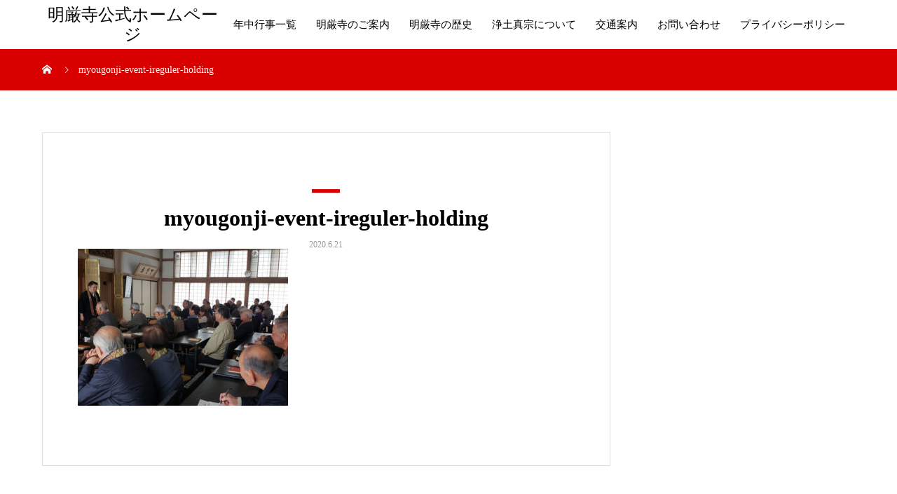

--- FILE ---
content_type: text/html; charset=UTF-8
request_url: https://myougonji.com/myougonji-event-ireguler-holding/
body_size: 10312
content:
<!DOCTYPE html>
<html dir="ltr" lang="ja" prefix="og: http://ogp.me/ns#">
<head>
<meta charset="UTF-8">
<meta name="viewport" content="width=device-width, initial-scale=1">
<meta name="description" content="明厳寺の公式ホームページです">
<title>myougonji-event-ireguler-holding | 明厳寺公式ホームページ</title>

		<!-- All in One SEO 4.6.4 - aioseo.com -->
		<meta name="robots" content="max-image-preview:large" />
		<link rel="canonical" href="https://myougonji.com/myougonji-event-ireguler-holding/" />
		<meta name="generator" content="All in One SEO (AIOSEO) 4.6.4" />
		<script type="application/ld+json" class="aioseo-schema">
			{"@context":"https:\/\/schema.org","@graph":[{"@type":"BreadcrumbList","@id":"https:\/\/myougonji.com\/myougonji-event-ireguler-holding\/#breadcrumblist","itemListElement":[{"@type":"ListItem","@id":"https:\/\/myougonji.com\/#listItem","position":1,"name":"\u5bb6","item":"https:\/\/myougonji.com\/","nextItem":"https:\/\/myougonji.com\/myougonji-event-ireguler-holding\/#listItem"},{"@type":"ListItem","@id":"https:\/\/myougonji.com\/myougonji-event-ireguler-holding\/#listItem","position":2,"name":"myougonji-event-ireguler-holding","previousItem":"https:\/\/myougonji.com\/#listItem"}]},{"@type":"ItemPage","@id":"https:\/\/myougonji.com\/myougonji-event-ireguler-holding\/#itempage","url":"https:\/\/myougonji.com\/myougonji-event-ireguler-holding\/","name":"myougonji-event-ireguler-holding | \u660e\u53b3\u5bfa\u516c\u5f0f\u30db\u30fc\u30e0\u30da\u30fc\u30b8","inLanguage":"ja","isPartOf":{"@id":"https:\/\/myougonji.com\/#website"},"breadcrumb":{"@id":"https:\/\/myougonji.com\/myougonji-event-ireguler-holding\/#breadcrumblist"},"author":{"@id":"https:\/\/myougonji.com\/author\/myougonji\/#author"},"creator":{"@id":"https:\/\/myougonji.com\/author\/myougonji\/#author"},"datePublished":"2020-06-21T12:13:01+09:00","dateModified":"2020-06-21T12:13:01+09:00"},{"@type":"Organization","@id":"https:\/\/myougonji.com\/#organization","name":"\u660e\u53b3\u5bfa\u516c\u5f0f\u30db\u30fc\u30e0\u30da\u30fc\u30b8","description":"\u660e\u53b3\u5bfa\u306e\u516c\u5f0f\u30db\u30fc\u30e0\u30da\u30fc\u30b8\u3067\u3059","url":"https:\/\/myougonji.com\/"},{"@type":"Person","@id":"https:\/\/myougonji.com\/author\/myougonji\/#author","url":"https:\/\/myougonji.com\/author\/myougonji\/","name":"myougonji","image":{"@type":"ImageObject","@id":"https:\/\/myougonji.com\/myougonji-event-ireguler-holding\/#authorImage","url":"https:\/\/secure.gravatar.com\/avatar\/a3517e1f5a4464739c497ecfb9721ef5?s=96&d=mm&r=g","width":96,"height":96,"caption":"myougonji"}},{"@type":"WebSite","@id":"https:\/\/myougonji.com\/#website","url":"https:\/\/myougonji.com\/","name":"\u660e\u53b3\u5bfa\u516c\u5f0f\u30db\u30fc\u30e0\u30da\u30fc\u30b8","description":"\u660e\u53b3\u5bfa\u306e\u516c\u5f0f\u30db\u30fc\u30e0\u30da\u30fc\u30b8\u3067\u3059","inLanguage":"ja","publisher":{"@id":"https:\/\/myougonji.com\/#organization"}}]}
		</script>
		<!-- All in One SEO -->

<link rel="alternate" type="application/rss+xml" title="明厳寺公式ホームページ &raquo; フィード" href="https://myougonji.com/feed/" />
<link rel="alternate" type="application/rss+xml" title="明厳寺公式ホームページ &raquo; コメントフィード" href="https://myougonji.com/comments/feed/" />
<link rel="alternate" type="application/rss+xml" title="明厳寺公式ホームページ &raquo; myougonji-event-ireguler-holding のコメントのフィード" href="https://myougonji.com/feed/?attachment_id=132" />
<script type="text/javascript">
/* <![CDATA[ */
window._wpemojiSettings = {"baseUrl":"https:\/\/s.w.org\/images\/core\/emoji\/15.0.3\/72x72\/","ext":".png","svgUrl":"https:\/\/s.w.org\/images\/core\/emoji\/15.0.3\/svg\/","svgExt":".svg","source":{"concatemoji":"https:\/\/myougonji.com\/wp-includes\/js\/wp-emoji-release.min.js?ver=6.5.7"}};
/*! This file is auto-generated */
!function(i,n){var o,s,e;function c(e){try{var t={supportTests:e,timestamp:(new Date).valueOf()};sessionStorage.setItem(o,JSON.stringify(t))}catch(e){}}function p(e,t,n){e.clearRect(0,0,e.canvas.width,e.canvas.height),e.fillText(t,0,0);var t=new Uint32Array(e.getImageData(0,0,e.canvas.width,e.canvas.height).data),r=(e.clearRect(0,0,e.canvas.width,e.canvas.height),e.fillText(n,0,0),new Uint32Array(e.getImageData(0,0,e.canvas.width,e.canvas.height).data));return t.every(function(e,t){return e===r[t]})}function u(e,t,n){switch(t){case"flag":return n(e,"\ud83c\udff3\ufe0f\u200d\u26a7\ufe0f","\ud83c\udff3\ufe0f\u200b\u26a7\ufe0f")?!1:!n(e,"\ud83c\uddfa\ud83c\uddf3","\ud83c\uddfa\u200b\ud83c\uddf3")&&!n(e,"\ud83c\udff4\udb40\udc67\udb40\udc62\udb40\udc65\udb40\udc6e\udb40\udc67\udb40\udc7f","\ud83c\udff4\u200b\udb40\udc67\u200b\udb40\udc62\u200b\udb40\udc65\u200b\udb40\udc6e\u200b\udb40\udc67\u200b\udb40\udc7f");case"emoji":return!n(e,"\ud83d\udc26\u200d\u2b1b","\ud83d\udc26\u200b\u2b1b")}return!1}function f(e,t,n){var r="undefined"!=typeof WorkerGlobalScope&&self instanceof WorkerGlobalScope?new OffscreenCanvas(300,150):i.createElement("canvas"),a=r.getContext("2d",{willReadFrequently:!0}),o=(a.textBaseline="top",a.font="600 32px Arial",{});return e.forEach(function(e){o[e]=t(a,e,n)}),o}function t(e){var t=i.createElement("script");t.src=e,t.defer=!0,i.head.appendChild(t)}"undefined"!=typeof Promise&&(o="wpEmojiSettingsSupports",s=["flag","emoji"],n.supports={everything:!0,everythingExceptFlag:!0},e=new Promise(function(e){i.addEventListener("DOMContentLoaded",e,{once:!0})}),new Promise(function(t){var n=function(){try{var e=JSON.parse(sessionStorage.getItem(o));if("object"==typeof e&&"number"==typeof e.timestamp&&(new Date).valueOf()<e.timestamp+604800&&"object"==typeof e.supportTests)return e.supportTests}catch(e){}return null}();if(!n){if("undefined"!=typeof Worker&&"undefined"!=typeof OffscreenCanvas&&"undefined"!=typeof URL&&URL.createObjectURL&&"undefined"!=typeof Blob)try{var e="postMessage("+f.toString()+"("+[JSON.stringify(s),u.toString(),p.toString()].join(",")+"));",r=new Blob([e],{type:"text/javascript"}),a=new Worker(URL.createObjectURL(r),{name:"wpTestEmojiSupports"});return void(a.onmessage=function(e){c(n=e.data),a.terminate(),t(n)})}catch(e){}c(n=f(s,u,p))}t(n)}).then(function(e){for(var t in e)n.supports[t]=e[t],n.supports.everything=n.supports.everything&&n.supports[t],"flag"!==t&&(n.supports.everythingExceptFlag=n.supports.everythingExceptFlag&&n.supports[t]);n.supports.everythingExceptFlag=n.supports.everythingExceptFlag&&!n.supports.flag,n.DOMReady=!1,n.readyCallback=function(){n.DOMReady=!0}}).then(function(){return e}).then(function(){var e;n.supports.everything||(n.readyCallback(),(e=n.source||{}).concatemoji?t(e.concatemoji):e.wpemoji&&e.twemoji&&(t(e.twemoji),t(e.wpemoji)))}))}((window,document),window._wpemojiSettings);
/* ]]> */
</script>
<style id='wp-emoji-styles-inline-css' type='text/css'>

	img.wp-smiley, img.emoji {
		display: inline !important;
		border: none !important;
		box-shadow: none !important;
		height: 1em !important;
		width: 1em !important;
		margin: 0 0.07em !important;
		vertical-align: -0.1em !important;
		background: none !important;
		padding: 0 !important;
	}
</style>
<link rel='stylesheet' id='wp-block-library-css' href='https://myougonji.com/wp-includes/css/dist/block-library/style.min.css?ver=6.5.7' type='text/css' media='all' />
<style id='classic-theme-styles-inline-css' type='text/css'>
/*! This file is auto-generated */
.wp-block-button__link{color:#fff;background-color:#32373c;border-radius:9999px;box-shadow:none;text-decoration:none;padding:calc(.667em + 2px) calc(1.333em + 2px);font-size:1.125em}.wp-block-file__button{background:#32373c;color:#fff;text-decoration:none}
</style>
<style id='global-styles-inline-css' type='text/css'>
body{--wp--preset--color--black: #000000;--wp--preset--color--cyan-bluish-gray: #abb8c3;--wp--preset--color--white: #ffffff;--wp--preset--color--pale-pink: #f78da7;--wp--preset--color--vivid-red: #cf2e2e;--wp--preset--color--luminous-vivid-orange: #ff6900;--wp--preset--color--luminous-vivid-amber: #fcb900;--wp--preset--color--light-green-cyan: #7bdcb5;--wp--preset--color--vivid-green-cyan: #00d084;--wp--preset--color--pale-cyan-blue: #8ed1fc;--wp--preset--color--vivid-cyan-blue: #0693e3;--wp--preset--color--vivid-purple: #9b51e0;--wp--preset--gradient--vivid-cyan-blue-to-vivid-purple: linear-gradient(135deg,rgba(6,147,227,1) 0%,rgb(155,81,224) 100%);--wp--preset--gradient--light-green-cyan-to-vivid-green-cyan: linear-gradient(135deg,rgb(122,220,180) 0%,rgb(0,208,130) 100%);--wp--preset--gradient--luminous-vivid-amber-to-luminous-vivid-orange: linear-gradient(135deg,rgba(252,185,0,1) 0%,rgba(255,105,0,1) 100%);--wp--preset--gradient--luminous-vivid-orange-to-vivid-red: linear-gradient(135deg,rgba(255,105,0,1) 0%,rgb(207,46,46) 100%);--wp--preset--gradient--very-light-gray-to-cyan-bluish-gray: linear-gradient(135deg,rgb(238,238,238) 0%,rgb(169,184,195) 100%);--wp--preset--gradient--cool-to-warm-spectrum: linear-gradient(135deg,rgb(74,234,220) 0%,rgb(151,120,209) 20%,rgb(207,42,186) 40%,rgb(238,44,130) 60%,rgb(251,105,98) 80%,rgb(254,248,76) 100%);--wp--preset--gradient--blush-light-purple: linear-gradient(135deg,rgb(255,206,236) 0%,rgb(152,150,240) 100%);--wp--preset--gradient--blush-bordeaux: linear-gradient(135deg,rgb(254,205,165) 0%,rgb(254,45,45) 50%,rgb(107,0,62) 100%);--wp--preset--gradient--luminous-dusk: linear-gradient(135deg,rgb(255,203,112) 0%,rgb(199,81,192) 50%,rgb(65,88,208) 100%);--wp--preset--gradient--pale-ocean: linear-gradient(135deg,rgb(255,245,203) 0%,rgb(182,227,212) 50%,rgb(51,167,181) 100%);--wp--preset--gradient--electric-grass: linear-gradient(135deg,rgb(202,248,128) 0%,rgb(113,206,126) 100%);--wp--preset--gradient--midnight: linear-gradient(135deg,rgb(2,3,129) 0%,rgb(40,116,252) 100%);--wp--preset--font-size--small: 13px;--wp--preset--font-size--medium: 20px;--wp--preset--font-size--large: 36px;--wp--preset--font-size--x-large: 42px;--wp--preset--spacing--20: 0.44rem;--wp--preset--spacing--30: 0.67rem;--wp--preset--spacing--40: 1rem;--wp--preset--spacing--50: 1.5rem;--wp--preset--spacing--60: 2.25rem;--wp--preset--spacing--70: 3.38rem;--wp--preset--spacing--80: 5.06rem;--wp--preset--shadow--natural: 6px 6px 9px rgba(0, 0, 0, 0.2);--wp--preset--shadow--deep: 12px 12px 50px rgba(0, 0, 0, 0.4);--wp--preset--shadow--sharp: 6px 6px 0px rgba(0, 0, 0, 0.2);--wp--preset--shadow--outlined: 6px 6px 0px -3px rgba(255, 255, 255, 1), 6px 6px rgba(0, 0, 0, 1);--wp--preset--shadow--crisp: 6px 6px 0px rgba(0, 0, 0, 1);}:where(.is-layout-flex){gap: 0.5em;}:where(.is-layout-grid){gap: 0.5em;}body .is-layout-flex{display: flex;}body .is-layout-flex{flex-wrap: wrap;align-items: center;}body .is-layout-flex > *{margin: 0;}body .is-layout-grid{display: grid;}body .is-layout-grid > *{margin: 0;}:where(.wp-block-columns.is-layout-flex){gap: 2em;}:where(.wp-block-columns.is-layout-grid){gap: 2em;}:where(.wp-block-post-template.is-layout-flex){gap: 1.25em;}:where(.wp-block-post-template.is-layout-grid){gap: 1.25em;}.has-black-color{color: var(--wp--preset--color--black) !important;}.has-cyan-bluish-gray-color{color: var(--wp--preset--color--cyan-bluish-gray) !important;}.has-white-color{color: var(--wp--preset--color--white) !important;}.has-pale-pink-color{color: var(--wp--preset--color--pale-pink) !important;}.has-vivid-red-color{color: var(--wp--preset--color--vivid-red) !important;}.has-luminous-vivid-orange-color{color: var(--wp--preset--color--luminous-vivid-orange) !important;}.has-luminous-vivid-amber-color{color: var(--wp--preset--color--luminous-vivid-amber) !important;}.has-light-green-cyan-color{color: var(--wp--preset--color--light-green-cyan) !important;}.has-vivid-green-cyan-color{color: var(--wp--preset--color--vivid-green-cyan) !important;}.has-pale-cyan-blue-color{color: var(--wp--preset--color--pale-cyan-blue) !important;}.has-vivid-cyan-blue-color{color: var(--wp--preset--color--vivid-cyan-blue) !important;}.has-vivid-purple-color{color: var(--wp--preset--color--vivid-purple) !important;}.has-black-background-color{background-color: var(--wp--preset--color--black) !important;}.has-cyan-bluish-gray-background-color{background-color: var(--wp--preset--color--cyan-bluish-gray) !important;}.has-white-background-color{background-color: var(--wp--preset--color--white) !important;}.has-pale-pink-background-color{background-color: var(--wp--preset--color--pale-pink) !important;}.has-vivid-red-background-color{background-color: var(--wp--preset--color--vivid-red) !important;}.has-luminous-vivid-orange-background-color{background-color: var(--wp--preset--color--luminous-vivid-orange) !important;}.has-luminous-vivid-amber-background-color{background-color: var(--wp--preset--color--luminous-vivid-amber) !important;}.has-light-green-cyan-background-color{background-color: var(--wp--preset--color--light-green-cyan) !important;}.has-vivid-green-cyan-background-color{background-color: var(--wp--preset--color--vivid-green-cyan) !important;}.has-pale-cyan-blue-background-color{background-color: var(--wp--preset--color--pale-cyan-blue) !important;}.has-vivid-cyan-blue-background-color{background-color: var(--wp--preset--color--vivid-cyan-blue) !important;}.has-vivid-purple-background-color{background-color: var(--wp--preset--color--vivid-purple) !important;}.has-black-border-color{border-color: var(--wp--preset--color--black) !important;}.has-cyan-bluish-gray-border-color{border-color: var(--wp--preset--color--cyan-bluish-gray) !important;}.has-white-border-color{border-color: var(--wp--preset--color--white) !important;}.has-pale-pink-border-color{border-color: var(--wp--preset--color--pale-pink) !important;}.has-vivid-red-border-color{border-color: var(--wp--preset--color--vivid-red) !important;}.has-luminous-vivid-orange-border-color{border-color: var(--wp--preset--color--luminous-vivid-orange) !important;}.has-luminous-vivid-amber-border-color{border-color: var(--wp--preset--color--luminous-vivid-amber) !important;}.has-light-green-cyan-border-color{border-color: var(--wp--preset--color--light-green-cyan) !important;}.has-vivid-green-cyan-border-color{border-color: var(--wp--preset--color--vivid-green-cyan) !important;}.has-pale-cyan-blue-border-color{border-color: var(--wp--preset--color--pale-cyan-blue) !important;}.has-vivid-cyan-blue-border-color{border-color: var(--wp--preset--color--vivid-cyan-blue) !important;}.has-vivid-purple-border-color{border-color: var(--wp--preset--color--vivid-purple) !important;}.has-vivid-cyan-blue-to-vivid-purple-gradient-background{background: var(--wp--preset--gradient--vivid-cyan-blue-to-vivid-purple) !important;}.has-light-green-cyan-to-vivid-green-cyan-gradient-background{background: var(--wp--preset--gradient--light-green-cyan-to-vivid-green-cyan) !important;}.has-luminous-vivid-amber-to-luminous-vivid-orange-gradient-background{background: var(--wp--preset--gradient--luminous-vivid-amber-to-luminous-vivid-orange) !important;}.has-luminous-vivid-orange-to-vivid-red-gradient-background{background: var(--wp--preset--gradient--luminous-vivid-orange-to-vivid-red) !important;}.has-very-light-gray-to-cyan-bluish-gray-gradient-background{background: var(--wp--preset--gradient--very-light-gray-to-cyan-bluish-gray) !important;}.has-cool-to-warm-spectrum-gradient-background{background: var(--wp--preset--gradient--cool-to-warm-spectrum) !important;}.has-blush-light-purple-gradient-background{background: var(--wp--preset--gradient--blush-light-purple) !important;}.has-blush-bordeaux-gradient-background{background: var(--wp--preset--gradient--blush-bordeaux) !important;}.has-luminous-dusk-gradient-background{background: var(--wp--preset--gradient--luminous-dusk) !important;}.has-pale-ocean-gradient-background{background: var(--wp--preset--gradient--pale-ocean) !important;}.has-electric-grass-gradient-background{background: var(--wp--preset--gradient--electric-grass) !important;}.has-midnight-gradient-background{background: var(--wp--preset--gradient--midnight) !important;}.has-small-font-size{font-size: var(--wp--preset--font-size--small) !important;}.has-medium-font-size{font-size: var(--wp--preset--font-size--medium) !important;}.has-large-font-size{font-size: var(--wp--preset--font-size--large) !important;}.has-x-large-font-size{font-size: var(--wp--preset--font-size--x-large) !important;}
.wp-block-navigation a:where(:not(.wp-element-button)){color: inherit;}
:where(.wp-block-post-template.is-layout-flex){gap: 1.25em;}:where(.wp-block-post-template.is-layout-grid){gap: 1.25em;}
:where(.wp-block-columns.is-layout-flex){gap: 2em;}:where(.wp-block-columns.is-layout-grid){gap: 2em;}
.wp-block-pullquote{font-size: 1.5em;line-height: 1.6;}
</style>
<link rel='stylesheet' id='contact-form-7-css' href='https://myougonji.com/wp-content/plugins/contact-form-7/includes/css/styles.css?ver=5.9.8' type='text/css' media='all' />
<link rel='stylesheet' id='sns-button-css' href='https://myougonji.com/wp-content/themes/mikado_tcd071/assets/css/sns-botton.css?ver=1.11' type='text/css' media='all' />
<link rel='stylesheet' id='mikado-style-css' href='https://myougonji.com/wp-content/themes/mikado_tcd071/style.css?ver=1.11' type='text/css' media='all' />
<link rel='stylesheet' id='mikado-slick-css' href='https://myougonji.com/wp-content/themes/mikado_tcd071/assets/css/slick.min.css?ver=1.11' type='text/css' media='all' />
<link rel='stylesheet' id='mikado-slick-theme-css' href='https://myougonji.com/wp-content/themes/mikado_tcd071/assets/css/slick-theme.min.css?ver=1.11' type='text/css' media='all' />
<script type="text/javascript" src="https://myougonji.com/wp-includes/js/jquery/jquery.min.js?ver=3.7.1" id="jquery-core-js"></script>
<script type="text/javascript" src="https://myougonji.com/wp-includes/js/jquery/jquery-migrate.min.js?ver=3.4.1" id="jquery-migrate-js"></script>
<link rel="https://api.w.org/" href="https://myougonji.com/wp-json/" /><link rel="alternate" type="application/json" href="https://myougonji.com/wp-json/wp/v2/media/132" /><link rel='shortlink' href='https://myougonji.com/?p=132' />
<link rel="alternate" type="application/json+oembed" href="https://myougonji.com/wp-json/oembed/1.0/embed?url=https%3A%2F%2Fmyougonji.com%2Fmyougonji-event-ireguler-holding%2F" />
<link rel="alternate" type="text/xml+oembed" href="https://myougonji.com/wp-json/oembed/1.0/embed?url=https%3A%2F%2Fmyougonji.com%2Fmyougonji-event-ireguler-holding%2F&#038;format=xml" />
<link rel="shortcut icon" href="https://myougonji.com/wp-content/uploads/2020/10/myougonjifavicon.png">
<style>
p-breadcrumb,.p-pagetop,.c-pw__btn:hover,.p-btn:hover,.element-type2,.p-shinzen-slider .slick-dots li button:hover,.p-shinzen-slider .slick-dots li.slick-active button{background: #d80100}.p-pager__item a:hover, .p-pager__item .current,.p-event-category > li.is-active > a,.p-event-category > li > a:hover,.p-schedule__anchors li a:hover,.p-headline__link:hover,.p-article01__cat a:hover,.p-entry__category a:hover{color: #d80100}.p-entry__category,.p-faq__list.type2 .p-faq__q,.p-widget__title--type2 span{border-color: #d80100}.c-pw__btn,.p-pagetop:focus,.p-pagetop:hover,.p-readmore__btn:hover,.p-header-slider .slick-dots li.slick-active button, .p-header-slider .slick-dots li:hover button{background: #999999}.p-article01 a:hover .p-article01__title,.p-article03__title a:hover,.p-article05 a:hover .p-article05__title,.p-faq__list dt:hover,.p-footer-nav--type2 a:hover,.p-nav01__item a:hover, .p-nav01__item--prev:hover::before, .p-nav01__item--next:hover::after,.p-news-list a:hover .p-news-list__title{color: #999999}.p-page-links > span,.p-page-links a:hover{background: #d80100}.p-entry__body a,.custom-html-widget a{color: #d80100}body{font-family: "Times New Roman", "游明朝", "Yu Mincho", "游明朝体", "YuMincho", "ヒラギノ明朝 Pro W3", "Hiragino Mincho Pro", "HiraMinProN-W3", "HGS明朝E", "ＭＳ Ｐ明朝", "MS PMincho", serif;}.c-logo,.p-about-info__col-title,.p-archive-header__title,.p-article01__title,.p-article02__title,.p-article03__title,.p-article05__excerpt,.p-article05__subtitle,.p-author__title,.p-block01__title,.p-block02__title,.p-entry__title,.p-event-category,.p-footer-link__title,.p-header-content__title,.p-history-info__col-block,.p-index-contents__title,.p-index-content01__month,.p-index-content04__title,.p-megamenu01__list-item__title,.p-megamenu02__cat-list-item > a,.p-schedule__anchors,.p-schedule__month,.p-page-header__title,.p-page-header__desc,.p-pager,.p-sanpai-table > tbody > tr > th,.p-sanpai-table.table02 > tbody > tr > th,.p-shinzen-table > tbody > tr > th{font-family: "Times New Roman", "游明朝", "Yu Mincho", "游明朝体", "YuMincho", "ヒラギノ明朝 Pro W3", "Hiragino Mincho Pro", "HiraMinProN-W3", "HGS明朝E", "ＭＳ Ｐ明朝", "MS PMincho", serif;}.p-front-global-nav,.p-global-nav,.p-footer-nav{font-family: "Times New Roman", "游明朝", "Yu Mincho", "游明朝体", "YuMincho", "ヒラギノ明朝 Pro W3", "Hiragino Mincho Pro", "HiraMinProN-W3", "HGS明朝E", "ＭＳ Ｐ明朝", "MS PMincho", serif;}.p-hover-effect--type2:hover img{opacity:0.3}.p-hover-effect--type2 img{margin-left: 15px;-webkit-transform: scale(1.3) translate3d(-15px, 0, 0);transform: scale(1.3) translate3d(-15px, 0, 0)}.p-author__img.p-hover-effect--type2 img{margin-left: 5px;-webkit-transform: scale(1.3) translate3d(-5px, 0, 0);transform: scale(1.3) translate3d(-5px, 0, 0)}.l-header__logo a{color: #000000;font-size: 24px}.l-header{background: #ffffff}.l-header--fixed.is-active{background: #ffffff}.p-front-global-nav > ul > li > a{color: #ffffff}.p-global-nav > ul > li > a,.p-menu-btn,.p-header-lang__button{color: #000000}.p-global-nav > ul > li > a:hover,.p-front-global-nav.p-front-global-nav--type2 a:hover{color: #d80100}.p-global-nav .sub-menu a{background: #222222;color: #ffffff}.p-global-nav .sub-menu a:hover{background: #d80100;color: #ffffff}.p-global-nav .menu-item-has-children > a > .p-global-nav__toggle::before{border-color: #000000}.p-megamenu01{background-color: #222222}.p-megamenu02__cat-list-item > a{background-color: #222222}.p-megamenu02__blog-list,.p-megamenu02__cat-list-item.is-active > a, .p-megamenu02__cat-list-item > a:hover{background-color: #f4f2ef}.p-footer-link__btn .p-btn{color: #ffffff;background: #000000}.p-footer-link__btn a.p-btn:hover{color: #ffffff;background: #d90000}.p-footer-link::before{background: rgba(0,0,0, 0.300000)}.p-footer-link{background-image: url(https://myougonji.com/wp-content/uploads/2020/06/myougonjihuter.jpg)}.p-info__logo a{color: #000000;font-size: 25px}.p-footer-nav ul li a, .p-info{background: #f5f5f5;color: #000000}.p-copyright{background: #000000;color: #ffffff}.p-page-header::before{background: rgba(0, 0, 0, 0.3)}.p-page-header__title{color: #ffffff;font-size: 32px}.p-archive-header__title{color: #000000;font-size: 32px}.p-archive-header__desc{color: #000000;font-size: 16px}@media screen and (max-width: 767px) {.l-header__logo a{color: #000000;font-size: 20px}.p-info__logo a{color: #000000;font-size: 25px}.p-page-header__title{font-size: 20px}.p-archive-header__title{font-size: 20px}.p-archive-header__desc{font-size: 14px}}@media screen and (max-width: 1199px) {.l-header{background: #ffffff}.l-header--fixed.is-active{background: #ffffff}.p-header-lang a{background: #000000;color: #ffffff}.p-header-lang a:hover{background: #d80100;color: #ffffff}.p-header-lang a.is-active-site{background: #d80100;color: #ffffff}.p-global-nav > ul > li > a,.p-global-nav > ul > li > a:hover,.p-global-nav a,.p-global-nav a:hover{background: rgba(0,0,0, 1);color: #ffffff!important}.p-global-nav .sub-menu a,.p-global-nav .sub-menu a:hover{background: rgba(216,1,0, 1);color: #ffffff!important}.p-global-nav .menu-item-has-children > a > .p-global-nav__toggle::before{border-color: #ffffff}}@media screen and (min-width: 1200px) {.p-header-lang--type1 a,.p-header-lang--type2 > ul > li > a{color: #000000}.p-header-lang--type1 a:hover,.p-header-lang--type2 > ul > li > a:hover{color: #d80100}.p-header-lang--type1 a.is-active-site,.p-header-lang--type2 > ul > li > a.is-active-site{color: #999999}.p-header-lang--type2 ul ul li a{background: #000000;color: #ffffff}.p-header-lang--type2 ul ul li a:hover{background: #d80100;color: #ffffff}.p-header-lang--type2 ul ul li a.is-active-site{background: #d80100;color: #ffffff}}</style>
		<style type="text/css" id="wp-custom-css">
			/* --- お問い合わせフォーム --- */
/* デザインカスタマイズ */
div.wpcf7 { background:#fafafa; border:1px solid #ddd; padding:0px; -moz-border-radius:10px; -khtml-border-radius:10px; -webkit-border-radius:10px; border-radius:10px; margin:0 0 30px 0; }
div.wpcf7 p { padding:20px 20px 0; margin:0; font-size:11px; }
div.wpcf7 input, .wpcf7 textarea { border:1px solid #ccc; padding:8px; font-size:14px; }
div.wpcf7 textarea { width:97.5%; height:300px; }
div.wpcf7 input.wpcf7-submit {
   cursor:pointer; color:#fff; font-weight:bold; font-size:14px; width:200px; height:45px; margin:0 auto; display:block;
   -moz-border-radius:5px; -khtml-border-radius:5px; -webkit-border-radius:5px; border-radius:5px;
   background:#333; box-shadow: 0px 0px 3px 0px rgba(0, 0, 0, 0.5), inset 0px 32px 0px -12px #808080; border:1px solid #666;
}
div.wpcf7 input.wpcf7-submit:hover { background:#006080; box-shadow: 0px 0px 3px 0px rgba(0, 0, 0, 0.5), inset 0px 32px 0px -12px #007ea8; border:1px solid #006080; }
.wpcf7 input.wpcf7-submit:active { box-shadow:none; bottom:-2px; position:relative; }
.wpcf7 input:focus, .wpcf7 textarea:focus { border:1px solid #009de1; }
.wpcf7-captchac { border:1px solid #ccc; }
 
 
/* エラー個所をわかりやすく表示 */
.wpcf7 .wpcf7-not-valid { background: #ffb6c1; }
.wpcf7 span.wpcf7-not-valid-tip {font-size: 80%;}
.wpcf7 .wpcf7-response-output {margin: 10px 0 0; padding: 8px 35px 8px 14px; text-shadow: 0 1px 0 rgba(255, 255, 255, 0.5);
    -webkit-border-radius: 4px; -moz-border-radius: 4px; border-radius: 4px; }
.wpcf7 .wpcf7-validation-errors {color: #B94A48; background-color: #F2DEDE; border: 1px solid #EED3D7;}
.wpcf7 .wpcf7-mail-sent-ok {color: #3A87AD; background-color: #D9EDF7; border: 1px solid #BCE8F1;}
 
/* 必須赤色表示 */
.wpcf7 .required { color: #f00;}
/* 任意緑色表示 */
.wpcf7 .any{ color: #080;}



		</style>
		<meta name="msvalidate.01" content="1B4A0FAB5E3E7CE84CED0C43AA63B548" />

<!-- Global site tag (gtag.js) - Google Analytics -->
<script async src="https://www.googletagmanager.com/gtag/js?id=UA-180632325-1"></script>
<script>
  window.dataLayer = window.dataLayer || [];
  function gtag(){dataLayer.push(arguments);}
  gtag('js', new Date());

  gtag('config', 'UA-180632325-1');
</script>

</head>
<body class="attachment attachment-template-default single single-attachment postid-132 attachmentid-132 attachment-jpeg wp-embed-responsive">
<header id="js-header" class="l-header l-header--fixed">
  <div class="l-header__inner l-inner">
  <div class="l-header__logo c-logo">
    <a href="https://myougonji.com/">明厳寺公式ホームページ</a>
  </div>
<nav id="js-global-nav" class="p-global-nav"><ul id="menu-%e6%98%8e%e5%8e%b3%e5%af%ba%e3%83%a1%e3%83%8b%e3%83%a5%e3%83%bc" class="menu"><li id="menu-item-34" class="menu-item menu-item-type-custom menu-item-object-custom menu-item-has-children menu-item-34"><a href="https://myougonji.com/news/">年中行事一覧<span class="p-global-nav__toggle"></span></a>
<ul class="sub-menu">
	<li id="menu-item-250" class="menu-item menu-item-type-custom menu-item-object-custom menu-item-250"><a href="https://myougonji.com/news/修正会（しゅしょうえ）/">修正会（しゅしょうえ<span class="p-global-nav__toggle"></span></a></li>
	<li id="menu-item-251" class="menu-item menu-item-type-custom menu-item-object-custom menu-item-251"><a href="https://myougonji.com/news/門信徒研修旅行/">門信徒研修旅行<span class="p-global-nav__toggle"></span></a></li>
	<li id="menu-item-252" class="menu-item menu-item-type-custom menu-item-object-custom menu-item-252"><a href="https://myougonji.com/news/永代経法要並びに報恩講法要/">永代経法要並びに報恩講法要<span class="p-global-nav__toggle"></span></a></li>
	<li id="menu-item-253" class="menu-item menu-item-type-custom menu-item-object-custom menu-item-253"><a href="https://myougonji.com/news/4/">お盆<span class="p-global-nav__toggle"></span></a></li>
	<li id="menu-item-254" class="menu-item menu-item-type-custom menu-item-object-custom menu-item-254"><a href="https://myougonji.com/news/明信講総会/">明信講総会<span class="p-global-nav__toggle"></span></a></li>
	<li id="menu-item-255" class="menu-item menu-item-type-custom menu-item-object-custom menu-item-255"><a href="https://myougonji.com/news/法話会【不定期開催】/">法話会【不定期開催】<span class="p-global-nav__toggle"></span></a></li>
	<li id="menu-item-256" class="menu-item menu-item-type-custom menu-item-object-custom menu-item-256"><a href="https://myougonji.com/news/仏教壮年会活動【不定期開催】/">仏教壮年会活動【不定期開催】<span class="p-global-nav__toggle"></span></a></li>
</ul>
</li>
<li id="menu-item-248" class="menu-item menu-item-type-custom menu-item-object-custom menu-item-has-children menu-item-248"><a href="https://myougonji.com/event/" data-megamenu="js-megamenu248">明厳寺のご案内<span class="p-global-nav__toggle"></span></a>
<ul class="sub-menu">
	<li id="menu-item-35" class="menu-item menu-item-type-custom menu-item-object-custom menu-item-35"><a href="https://myougonji.com/event/jin-guide/">寺院案内<span class="p-global-nav__toggle"></span></a></li>
	<li id="menu-item-245" class="menu-item menu-item-type-custom menu-item-object-custom menu-item-245"><a href="https://myougonji.com/event/cemetery-guide/">墓地について<span class="p-global-nav__toggle"></span></a></li>
	<li id="menu-item-246" class="menu-item menu-item-type-custom menu-item-object-custom menu-item-246"><a href="https://myougonji.com/event/buddhist-memorial-service/">仏事について<span class="p-global-nav__toggle"></span></a></li>
	<li id="menu-item-247" class="menu-item menu-item-type-custom menu-item-object-custom menu-item-247"><a href="https://myougonji.com/event/greeting/">住職からのご挨拶<span class="p-global-nav__toggle"></span></a></li>
</ul>
</li>
<li id="menu-item-39" class="menu-item menu-item-type-custom menu-item-object-custom menu-item-39"><a href="https://myougonji.com/myougonji-history/" data-megamenu="js-megamenu39">明厳寺の歴史<span class="p-global-nav__toggle"></span></a></li>
<li id="menu-item-43" class="menu-item menu-item-type-custom menu-item-object-custom menu-item-43"><a href="https://myougonji.com/浄土真宗基本情報/" data-megamenu="js-megamenu43">浄土真宗について<span class="p-global-nav__toggle"></span></a></li>
<li id="menu-item-47" class="menu-item menu-item-type-custom menu-item-object-custom menu-item-47"><a href="https://myougonji.com/access/">交通案内<span class="p-global-nav__toggle"></span></a></li>
<li id="menu-item-48" class="menu-item menu-item-type-custom menu-item-object-custom menu-item-48"><a href="https://myougonji.com/contact-us/">お問い合わせ<span class="p-global-nav__toggle"></span></a></li>
<li id="menu-item-350" class="menu-item menu-item-type-custom menu-item-object-custom menu-item-350"><a rel="privacy-policy" href="https://myougonji.com/privacy-policy/">プライバシーポリシー<span class="p-global-nav__toggle"></span></a></li>
</ul></nav>    <button id="js-menu-btn" class="p-menu-btn c-menu-btn"></button>
  </div>
<div id="js-megamenu248" class="p-megamenu01">
	<ul class="p-megamenu01__list l-inner">
		<li class="p-megamenu01__list-item">
			<div class="p-megamenu01__list-item__inner">
				<a href="https://myougonji.com/event/jin-guide/" class="p-hover-effect--type2">
					<span class="p-megamenu01__list-item__title">寺院案内</span>
				</a>
			</div>
		</li>
		<li class="p-megamenu01__list-item">
			<div class="p-megamenu01__list-item__inner">
				<a href="https://myougonji.com/event/cemetery-guide/" class="p-hover-effect--type2">
					<span class="p-megamenu01__list-item__title">墓地について</span>
				</a>
			</div>
		</li>
		<li class="p-megamenu01__list-item">
			<div class="p-megamenu01__list-item__inner">
				<a href="https://myougonji.com/event/buddhist-memorial-service/" class="p-hover-effect--type2">
					<span class="p-megamenu01__list-item__title">仏事について</span>
				</a>
			</div>
		</li>
		<li class="p-megamenu01__list-item">
			<div class="p-megamenu01__list-item__inner">
				<a href="https://myougonji.com/event/greeting/" class="p-hover-effect--type2">
					<span class="p-megamenu01__list-item__title">住職からのご挨拶</span>
				</a>
			</div>
		</li>
	</ul>
</div>
</header>
<main class="l-main">

<div class="p-breadcrumb single">
<ol class="p-breadcrumb__inner c-breadcrumb l-inner" itemscope itemtype="http://schema.org/BreadcrumbList">
<li class="p-breadcrumb__item c-breadcrumb__item c-breadcrumb__item--home" itemprop="itemListElement" itemscope itemtype="http://schema.org/ListItem">
<a href="https://myougonji.com/" itemprop="item">
<span itemprop="name">HOME</span>
</a>
<meta itemprop="position" content="1">
</li>
<li class="p-breadcrumb__item c-breadcrumb__item" itemprop="itemListElement" itemscope itemtype="http://schema.org/ListItem"><span itemprop="name">myougonji-event-ireguler-holding</span><meta itemprop="position" content="2"></li>
</ol>
</div>

<div class="l-contents l-inner">
  <div class="l-primary single">

  
    <article class="p-entry">
            <div class="p-entry__inner">
        <header class="p-entry__header">
            <p class="c-logo--element element-type2"></p>
          <h1 class="p-entry__title">myougonji-event-ireguler-holding</h1>
          <div class="p-entry__date"><time class="p-date" datetime="2020-06-21T12:13:01+09:00">2020.6.21</time></div>  
  
  </header>

  <div class="p-entry__body">
  <p class="attachment"><a href='https://myougonji.com/wp-content/uploads/2020/06/myougonji-event-ireguler-holding.jpg'><img fetchpriority="high" decoding="async" width="300" height="224" src="https://myougonji.com/wp-content/uploads/2020/06/myougonji-event-ireguler-holding-300x224.jpg" class="attachment-medium size-medium" alt="" srcset="https://myougonji.com/wp-content/uploads/2020/06/myougonji-event-ireguler-holding-300x224.jpg 300w, https://myougonji.com/wp-content/uploads/2020/06/myougonji-event-ireguler-holding-1024x766.jpg 1024w, https://myougonji.com/wp-content/uploads/2020/06/myougonji-event-ireguler-holding-768x575.jpg 768w, https://myougonji.com/wp-content/uploads/2020/06/myougonji-event-ireguler-holding.jpg 1470w" sizes="(max-width: 300px) 100vw, 300px" /></a></p>
  </div>

  

  
  
  

  
    </div><!-- /.l-primary -->

  </article>
  </div>

<div class="l-secondary">
</div><!-- /.l-secondary -->

</div><!-- /.l-contents -->

</main>
<footer class="l-footer">

  
    <section id="js-footer-link" class="p-footer-link p-footer-link--img">
                                <div class="p-footer-link__inner">
        <div class="p-footer-link__contents--vertical l-inner">
          <h2 class="p-footer-link__title"></h2>
          <p class="p-footer-link__btn">
            <a class="p-btn p-btn__vertical" href="https://myougonji.com/contact-us/">お問い合わせ</a>
          </p>
        </div>
      </div>
          </section>

  
  <div class="p-info">
    <div class="p-info__inner l-inner">
      <nav class="p-footer-nav p-footer-nav--type1"><ul id="menu-%e6%98%8e%e5%8e%b3%e5%af%ba%e3%83%a1%e3%83%8b%e3%83%a5%e3%83%bc-1" class="p-footer-nav__inner"><li class="menu-item menu-item-type-custom menu-item-object-custom menu-item-34"><a href="https://myougonji.com/news/">年中行事一覧</a></li>
<li class="menu-item menu-item-type-custom menu-item-object-custom menu-item-248"><a href="https://myougonji.com/event/">明厳寺のご案内</a></li>
<li class="menu-item menu-item-type-custom menu-item-object-custom menu-item-39"><a href="https://myougonji.com/myougonji-history/">明厳寺の歴史</a></li>
<li class="menu-item menu-item-type-custom menu-item-object-custom menu-item-43"><a href="https://myougonji.com/浄土真宗基本情報/">浄土真宗について</a></li>
<li class="menu-item menu-item-type-custom menu-item-object-custom menu-item-47"><a href="https://myougonji.com/access/">交通案内</a></li>
<li class="menu-item menu-item-type-custom menu-item-object-custom menu-item-48"><a href="https://myougonji.com/contact-us/">お問い合わせ</a></li>
<li class="menu-item menu-item-type-custom menu-item-object-custom menu-item-350"><a rel="privacy-policy" href="https://myougonji.com/privacy-policy/">プライバシーポリシー</a></li>
</ul></nav>      <div class="p-info__logo c-logo">
  <a href="https://myougonji.com/">明厳寺公式ホームページ</a>
</div>
      <p class="p-info__address">〒943-0841 新潟県上越市南本町３丁目１０−３５<br />
TEL：0255-24-1257</p>
            <ul class="p-social-nav color_type1">
                                                                      </ul>
          </div>
  </div>
  <p class="p-copyright">
  <small>Copyright &copy; 明厳寺公式ホームページ All Rights Reserved.</small>
  </p>
  <button id="js-pagetop" class="p-pagetop"></button>
</footer>
<script type="text/javascript" src="https://myougonji.com/wp-includes/js/dist/vendor/wp-polyfill-inert.min.js?ver=3.1.2" id="wp-polyfill-inert-js"></script>
<script type="text/javascript" src="https://myougonji.com/wp-includes/js/dist/vendor/regenerator-runtime.min.js?ver=0.14.0" id="regenerator-runtime-js"></script>
<script type="text/javascript" src="https://myougonji.com/wp-includes/js/dist/vendor/wp-polyfill.min.js?ver=3.15.0" id="wp-polyfill-js"></script>
<script type="text/javascript" src="https://myougonji.com/wp-includes/js/dist/hooks.min.js?ver=2810c76e705dd1a53b18" id="wp-hooks-js"></script>
<script type="text/javascript" src="https://myougonji.com/wp-includes/js/dist/i18n.min.js?ver=5e580eb46a90c2b997e6" id="wp-i18n-js"></script>
<script type="text/javascript" id="wp-i18n-js-after">
/* <![CDATA[ */
wp.i18n.setLocaleData( { 'text direction\u0004ltr': [ 'ltr' ] } );
/* ]]> */
</script>
<script type="text/javascript" src="https://myougonji.com/wp-content/plugins/contact-form-7/includes/swv/js/index.js?ver=5.9.8" id="swv-js"></script>
<script type="text/javascript" id="contact-form-7-js-extra">
/* <![CDATA[ */
var wpcf7 = {"api":{"root":"https:\/\/myougonji.com\/wp-json\/","namespace":"contact-form-7\/v1"}};
/* ]]> */
</script>
<script type="text/javascript" id="contact-form-7-js-translations">
/* <![CDATA[ */
( function( domain, translations ) {
	var localeData = translations.locale_data[ domain ] || translations.locale_data.messages;
	localeData[""].domain = domain;
	wp.i18n.setLocaleData( localeData, domain );
} )( "contact-form-7", {"translation-revision-date":"2024-07-17 08:16:16+0000","generator":"GlotPress\/4.0.1","domain":"messages","locale_data":{"messages":{"":{"domain":"messages","plural-forms":"nplurals=1; plural=0;","lang":"ja_JP"},"This contact form is placed in the wrong place.":["\u3053\u306e\u30b3\u30f3\u30bf\u30af\u30c8\u30d5\u30a9\u30fc\u30e0\u306f\u9593\u9055\u3063\u305f\u4f4d\u7f6e\u306b\u7f6e\u304b\u308c\u3066\u3044\u307e\u3059\u3002"],"Error:":["\u30a8\u30e9\u30fc:"]}},"comment":{"reference":"includes\/js\/index.js"}} );
/* ]]> */
</script>
<script type="text/javascript" src="https://myougonji.com/wp-content/plugins/contact-form-7/includes/js/index.js?ver=5.9.8" id="contact-form-7-js"></script>
<script type="text/javascript" src="https://myougonji.com/wp-content/themes/mikado_tcd071/assets/js/functions.min.js?ver=1.11" id="mikado-script-js"></script>
<script type="text/javascript" src="https://myougonji.com/wp-content/themes/mikado_tcd071/assets/js/youtube.min.js?ver=1.11" id="mikado-youtube-js"></script>
<script type="text/javascript" src="https://myougonji.com/wp-content/themes/mikado_tcd071/assets/js/slick.min.js?ver=1.11" id="mikado-slick-js"></script>
<script>
(function($) {
	var initialized = false;
	var initialize = function() {
		if (initialized) return;
		initialized = true;

		$(document).trigger('js-initialized');
		$(window).trigger('resize').trigger('scroll');
	};

	setTimeout(function(){
		setTimeout(initialize, 800);
		$('#site_loader_animation:not(:hidden, :animated)').delay(600).fadeOut(400);
		$('#site_loader_overlay:not(:hidden, :animated)').delay(900).fadeOut(800);
	}, 3000);
})(jQuery);
</script>
</body>
</html>

--- FILE ---
content_type: text/css
request_url: https://myougonji.com/wp-content/themes/mikado_tcd071/style.css?ver=1.11
body_size: 30482
content:
@charset "UTF-8";
/*
Theme Name:MIKADO
Theme URI:https://tcd-theme.com/tcd071/
Description:WordPress theme "MIKADO" was developed based on the concept of "Shinto", a religion unique to Japan. Not only does it have a majestic design, but it can also be used to announce events and manage schedules.
Author:TCD
Author URI:https://tcd-theme.com/
Text Domain: tcd-mikado
Version:1.11
*/

/**
 * Normalize
 */
/*! normalize.css v7.0.0 | MIT License | github.com/necolas/normalize.css */

html {
	-ms-text-size-adjust: 100%;
	-webkit-text-size-adjust: 100%;
	line-height: 1.15;
}

body {
	margin: 0;
}

article, aside, footer, header, nav, section {
	display: block;
}

h1 {
	margin: 0.67em 0;
	font-size: 2em;
}

figcaption, figure, main {
	display: block;
}

figure {
	margin: 1em 40px;
}

hr {
	-webkit-box-sizing: content-box;
	box-sizing: content-box;
	height: 0;
	overflow: visible;
}

pre {
	font-family: monospace, monospace;
	font-size: 1em;
}

a {
	-webkit-text-decoration-skip: objects;
	background-color: transparent;
}

abbr[title] {
	border-bottom: none;
	text-decoration: underline;
	-webkit-text-decoration: underline dotted;
	text-decoration: underline dotted;
}

b, strong {
	font-weight: inherit;
}

b, strong {
	font-weight: bolder;
}

code, kbd, samp {
	font-family: monospace, monospace;
	font-size: 1em;
}

dfn {
	font-style: italic;
}

mark {
	background-color: #ff0;
	color: #000;
}

small {
	font-size: 80%;
}

sub, sup {
	position: relative;
	font-size: 75%;
	line-height: 0;
	vertical-align: baseline;
}

sub {
	bottom: -0.25em;
}

sup {
	top: -0.5em;
}

audio, video {
	display: inline-block;
}

audio:not([controls]) {
	display: none;
	height: 0;
}

img {
	border-style: none;
}

svg:not(:root) {
	overflow: hidden;
}

button, input, optgroup, select, textarea {
	margin: 0;
	font-family: sans-serif;
	font-size: 100%;
	line-height: 1.15;
}

button, input {
	overflow: visible;
}

button, select {
	text-transform: none;
}

button, html [type="button"], [type="reset"], [type="submit"] {
	-webkit-appearance: button;
}

button::-moz-focus-inner, [type="button"]::-moz-focus-inner, [type="reset"]::-moz-focus-inner, [type="submit"]::-moz-focus-inner {
	padding: 0;
	border-style: none;
}

button: -moz-focusring, [type="button"]: -moz-focusring, [type="reset"]: -moz-focusring, [type="submit"]: -moz-focusring {
	outline: 1px dotted ButtonText;
}

fieldset {
	padding: 0.35em 0.75em 0.625em;
}

legend {
	-webkit-box-sizing: border-box;
	box-sizing: border-box;
	display: table;
	max-width: 100%;
	padding: 0;
	color: inherit;
	white-space: normal;
}

progress {
	display: inline-block;
	vertical-align: baseline;
}

textarea {
	overflow: auto;
}

[type="checkbox"], [type="radio"] {
	-webkit-box-sizing: border-box;
	box-sizing: border-box;
	padding: 0;
}

[type="number"]::-webkit-inner-spin-button, [type="number"]::-webkit-outer-spin-button {
	height: auto;
}

[type="search"] {
	-webkit-appearance: textfield;
	outline-offset: -2px;
}

[type="search"]::-webkit-search-cancel-button, [type="search"]::-webkit-search-decoration {
	-webkit-appearance: none;
}

::-webkit-file-upload-button {
	-webkit-appearance: button;
	font: inherit;
}

details, menu {
	display: block;
}

summary {
	display: list-item;
}

canvas {
	display: inline-block;
}

template {
	display: none;
}

[hidden] {
	display: none;
}

/**
 * Base
 */

* {
	-webkit-box-sizing: border-box;
	box-sizing: border-box;
	overflow-wrap: break-word;
	word-wrap: break-word;
}

html {
	min-width: 320px;
	position: relative;
	overflow-x: hidden;
}

body {
	-webkit-font-smoothing: antialiased;
	color: #000;
	line-height: 1;
}

a {
	color: #000;
	text-decoration: none;
}

:focus {
	outline: none;
}

a, input {
	-webkit-transition-duration: 0.2s;
	transition-duration: 0.2s;
	-webkit-transition-property: background-color, color;
	transition-property: background-color, color;
	-webkit-transition-timing-function: ease;
	transition-timing-function: ease;
}

img {
	vertical-align: bottom;
}

h1, h2, h3, h4, h5, h6, p, ol, ul, dl {
	margin-top: 0;
}

p {
	margin-bottom: 0;
}

ol, ul {
	padding-left: 0;
}

li {
	list-style-type: none;
}

dl, dt, dd, figure {
	margin: 0;
}

table {
	border-collapse: collapse;
}

.admin-bar {
	padding-top: 32px;
}

/* web fonts　ウェブフォントファイルを変更した場合はv=1.0の数字を変更（キャッシュ対策） */
@font-face {
	src: url("assets/fonts/design_plus.eot?v=1.0");
	src: url("assets/fonts/design_plus.eot?v=1.0#iefix") format("embedded-opentype"), url("assets/fonts/design_plus.woff?v=1.0") format("woff"), url("assets/fonts/design_plus.ttf?v=1.0") format("truetype"), url("assets/fonts/design_plus.svg?v=1.0#design_plus") format("svg");
	font-family: "design_plus";
	font-style: normal;
	font-weight: normal;
}

@font-face {
	font-family: 'tiktok_x_icon';
	src: url('assets/fonts/tiktok_x_icon.eot?v=1.1');
	src: url('assets/fonts/tiktok_x_icon.eot?v=1.1#iefix') format('embedded-opentype'),
		 url('assets/fonts/tiktok_x_icon.woff?v=1.1') format('woff'),
		 url('assets/fonts/tiktok_x_icon.ttf?v=1.1') format('truetype'),
		 url('assets/fonts/tiktok_x_icon.svg?v=1.1#tiktok_x_icon') format('svg');
	font-weight: normal;
	font-style: normal;
}

@font-face {
	font-family: 'footer_bar';
	src: url('assets/fonts/footer_bar.eot?v=1.0');
	src: url('assets/fonts/footer_bar.eot?v=1.0#iefix') format('embedded-opentype'),
		 url('assets/fonts/footer_bar.woff?v=1.0') format('woff'),
		 url('assets/fonts/footer_bar.ttf?v=1.0') format('truetype'),
		 url('assets/fonts/footer_bar.svg?v=1.0#footer_bar') format('svg');
	font-weight: normal;
	font-style: normal;
}

/* keyframes */
@-webkit-keyframes fadeIn {
	from {
		opacity: 0;
	}
	to {
		opacity: 1;
	}
}

@keyframes fadeIn {
	from {
		opacity: 0;
	}
	to {
		opacity: 1;
	}
}

@-webkit-keyframes fadeOut {
	from {
		visibility: visible;
		opacity: 1;
	}
	to {
		visibility: hidden;
		opacity: 0;
	}
}

@keyframes fadeOut {
	from {
		visibility: visible;
		opacity: 1;
	}
	to {
		visibility: hidden;
		opacity: 0;
	}
}

@-webkit-keyframes slideDown {
	0% {
		top: -100%;
	}
	100% {
		top: 0;
	}
}

@keyframes slideDown {
	0% {
		top: -100%;
	}
	100% {
		top: 0;
	}
}

@-webkit-keyframes slideUp {
	0% {
		bottom: -100%;
	}
	100% {
		bottom: 0;
	}
}

@keyframes slideUp {
	0% {
		bottom: -100%;
	}
	100% {
		bottom: 0;
	}
}

@-webkit-keyframes fadeInUp {
	from {
		-webkit-transform: translateY(50%);
		transform: translateY(50%);
		opacity: 0;
	}
	to {
		-webkit-transform: translateY(0);
		transform: translateY(0);
		opacity: 1;
	}
}

@keyframes fadeInUp {
	from {
		-webkit-transform: translateY(50%);
		transform: translateY(50%);
		opacity: 0;
	}
	to {
		-webkit-transform: translateY(0);
		transform: translateY(0);
		opacity: 1;
	}
}

@-webkit-keyframes zoom-in {
	0% {
		-webkit-transform: scale(1);
		transform: scale(1);
	}
	100% {
		-webkit-transform: scale(1.2);
		transform: scale(1.2);
	}
}

@keyframes zoom-in {
	0% {
		-webkit-transform: scale(1);
		transform: scale(1);
	}
	100% {
		-webkit-transform: scale(1.2);
		transform: scale(1.2);
	}
}

@-webkit-keyframes zoom-out {
	0% {
		-webkit-transform: scale(1.2);
		transform: scale(1.2);
	}
	100% {
		-webkit-transform: scale(1);
		transform: scale(1);
	}
}

@keyframes zoom-out {
	0% {
		-webkit-transform: scale(1.2);
		transform: scale(1.2);
	}
	100% {
		-webkit-transform: scale(1);
		transform: scale(1);
	}
}

@media screen and (max-width: 782px) {
	.admin-bar {
		padding-top: 46px;
	}
}

/**
 * Layout
 */

/* Inner */
.l-inner {
	position: relative;
	width: 92.1875%;
	max-width: 1160px;
	margin-right: auto;
	margin-left: auto;
}

@media only screen and (max-width: 991px) {
	.l-inner {
		width: 88.88889%;
	}
}

@media only screen and (max-width: 767px) {
	.l-inner {
		width: 100%;
		padding: 0 20px;
	}
}

.l-pc-inner {
	position: relative;
	width: 92.1875%;
	max-width: 1160px;
	margin-right: auto;
	margin-left: auto;
}

@media only screen and (max-width: 767px) {
	.l-pc-inner {
		width: 100%;
	}
}

/* Contents */
.l-contents {
	display: -webkit-box;
	display: -ms-flexbox;
	display: flex;
	-webkit-box-pack: justify;
	-ms-flex-pack: justify;
	justify-content: space-between;
}

.l-contents--rev {
	-webkit-box-orient: horizontal;
	-webkit-box-direction: reverse;
	-ms-flex-direction: row-reverse;
	flex-direction: row-reverse;
}

@media screen and (max-width: 991px) {
	.l-contents {
		display: block;
	}
}

/* Footer */
.l-footer {
	position: relative;
}

/* Header */
.l-header {
	z-index: 99;
	position: absolute;
	top: 0;
	left: 0;
	width: 100%;
}

.l-header.bg-color {
	background-color: #fff;
}

.admin-bar .l-header {
	top: 32px;
}

.l-header--fixed.is-active {
	border-bottom: 1px solid #ddd;
	position: fixed;
	-webkit-animation: slideDown 1.2s;
	animation: slideDown 1.2s;
}

.l-header__inner {
	display: -webkit-box;
	display: -ms-flexbox;
	display: flex;
	-webkit-box-align: center;
	-ms-flex-align: center;
	align-items: center;
	-webkit-box-pack: justify;
	-ms-flex-pack: justify;
	justify-content: space-between;
	height: 100%;
}

.l-header__logo {
	margin: 0;
}

.l-header__logo a {
	word-wrap: break-word;
	line-height: 1.2;
}

@media only screen and (max-width: 1199px) {
	.l-header {
		height: 60px;
		line-height: 60px;
	}
}

@media only screen and (max-width: 782px) {
	.admin-bar .l-header {
		top: 46px;
	}

	.admin-bar .l-header--fixed.is-active {
		top: 0;
	}
}

@media only screen and (max-width: 767px) {
	.l-header__logo {
		padding-left: 0;
	}
}

/* Main */
.l-main {
	position: relative;
	margin-top: 70px;
	margin-bottom: 150px;
}

@media only screen and (max-width: 1199px) {
	.l-main {
		margin-top: 60px;
	}
}

@media only screen and (max-width: 991px) {
	.l-main {
		margin-bottom: 80px;
	}
}

@media only screen and (max-width: 767px) {
	.l-main {
		margin-bottom: 40px;
	}
}

/* Primary */
.l-primary {
	-webkit-box-sizing: border-box;
	box-sizing: border-box;
	width: calc(100% - 4.24% - 300px);
}

.l-primary:only-child {
	-webkit-box-flex: 1;
	-ms-flex: 1 1 auto;
	flex: 1 1 auto;
}

@media screen and (max-width: 991px) {
	.l-primary {
		width: 100%;
	}
}

/* Secondary */
.l-secondary {
	-webkit-box-sizing: border-box;
	box-sizing: border-box;
	width: 300px;
}

@media screen and (max-width: 991px) {
	.l-secondary {
		width: 600px;
		margin: 40px auto 0;
	}
}

@media screen and (max-width: 767px) {
	.l-secondary {
		width: 100%;
	}
}

@media screen and (min-width: 768px) {
	.l-single {
		max-width: 980px;
		margin-left: auto;
		margin-right: auto;
	}
}

/**
 * Component
 */

/* font type */
.c-font-type--type1 {
	font-family: Verdana, "Hiragino Kaku Gothic ProN", "ヒラギノ角ゴ ProN W3", "メイリオ", Meiryo, sans-serif !important;
}

.c-font-type--type2 {
	font-family: "Segoe UI", Verdana, "游ゴシック", YuGothic, "Hiragino Kaku Gothic ProN", Meiryo, sans-serif !important;
}

.c-font-type--type3 {
	font-family: "Times New Roman", "游明朝", "Yu Mincho", "游明朝体", "YuMincho", "ヒラギノ明朝 Pro W3", "Hiragino Mincho Pro", "HiraMinProN-W3", "HGS明朝E", "ＭＳ Ｐ明朝", "MS PMincho", serif !important;
}

/* Breadcramb */
.c-breadcrumb__item {
	display: inline;
}

.c-breadcrumb__item + .c-breadcrumb__item::before {
	margin-right: 12px;
	margin-left: 12px;
	font-family: "design_plus";
	content: "\e910";
}

.c-breadcrumb__item--home a::before {
	position: relative;
	top: 1px;
	font-family: "design_plus";
	content: "\e90c";
}

.c-breadcrumb__item--home span {
	display: none;
}

@media only screen and (max-width: 767px) {
	.c-breadcrumb__item + .c-breadcrumb__item::before {
		margin-right: 5px;
		margin-left: 5px;
	}
}

/* Comment */
.c-comment {
	margin-bottom: 50px;
	font-size: 12px;
}

.c-comment input, .c-comment textarea {
	-webkit-box-sizing: border-box;
	box-sizing: border-box;
	border-radius: 0;
}

.c-comment input, .c-comment textarea {
	-webkit-appearance: none;
	-moz-appearance: none;
	appearance: none;
}

.c-comment__tab {
	display: -webkit-box;
	display: -ms-flexbox;
	display: flex;
	margin-bottom: 25px;
}

.c-comment__tab-item {
	display: -webkit-box;
	display: -ms-flexbox;
	display: flex;
	-webkit-box-flex: 1;
	-ms-flex: 1;
	flex: 1;
	text-align: center;
}

.c-comment__tab-item.is-active + .c-comment__tab-item a {
	border-left-color: #333;
}

.c-comment__tab-item.is-active a, .c-comment__tab-item.is-active p {
	position: relative;
	border: 0;
	background: #333;
	color: #fff;
}

.c-comment__tab-item.is-active a:after, .c-comment__tab-item.is-active p:after {
	position: absolute;
	right: 0;
	bottom: -17px;
	left: 0;
	width: 0;
	height: 0;
	margin: auto;
	border-width: 10px;
	border-style: solid;
	border-color: #333 transparent transparent transparent;
	content: "";
}

.c-comment__tab-item a, .c-comment__tab-item p {
	display: block;
	width: 100%;
	padding: 15px;
	border: 1px solid #ccc;
	color: #333;
	font-size: 11px;
	line-height: 180%;
	text-decoration: none;
}

.c-comment__tab-item a:hover {
	border-color: #333;
	background: #333;
	color: #fff;
}

.c-comment__list {
	padding-left: 0;
}

.c-comment__list-item {
	margin-bottom: 15px;
	padding: 15px 20px 0;
	border: 1px solid #ccc;
	color: #777;
	list-style: none;
}

.c-comment__item-body p {
	margin-bottom: 15px;
	line-height: 2.4;
}

.c-comment__item-header {
	position: relative;
	margin-bottom: 10px;
}

.c-comment__item-avatar {
	width: 40px;
	height: 40px;
	margin-right: 10px;
	float: left;
}

.c-comment__item-author {
	display: block;
	margin-bottom: 10px;
	padding-top: 3px;
}

.c-comment__item-author a {
	text-decoration: underline;
}

.c-comment__item-date {
	display: block;
	color: #757676;
	font-size: 11px;
}

.c-comment__item-act {
	position: absolute;
	top: 0;
	right: 0;
	margin-top: 5px;
	padding-left: 10px;
	font-size: 11px;
}

.c-comment__item-act > li {
	display: inline;
	margin-right: 6px;
	padding-right: 10px;
	border-right: 1px solid #aaa;
}

.c-comment__item-act > li: last-child {
	margin-right: 0;
	padding-right: 0;
	border-right: 0;
}

.c-comment__pager {
	margin-bottom: 10px;
}

.c-comment__pager a, .c-comment__pager span {
	display: inline;
	margin-right: 10px;
	float: left;
}

.c-comment__pager span {
	text-decoration: underline;
}

/* メッセージ、警告文 */
.c-comment__item-note {
	display: block;
	margin-bottom: 1em;
	padding: 10px 15px;
	border: 1px solid #94ddd4;
	background: #d6f4f0;
	color: #33a8e5;
	font-size: 11px;
}

.c-comment__trackback-url {
	-webkit-box-sizing: border-box;
	box-sizing: border-box;
	padding: 10px;
	background: #fafafa;
	font-size: 11px;
}

.trackback_time {
	margin: 0 0 7px 0px;
	color: #757676;
	font-size: 11px;
}

.trackback_title {
	margin: 2px 0 8px 0;
	margin: 0 0 10px 0px;
	line-height: 160%;
}

.c-comment__form-wrapper {
	margin: 0 0 20px;
	padding: 15px;
	border: 1px solid #ccc;
}

.c-comment__cancel {
	margin-bottom: 1em;
	color: #666;
	font-size: 11px;
}

.c-comment__cancel a {
	color: #666;
}

.c-comment__cancel a:before {
	display: inline-block;
	font-family: "design_plus";
	content: "\e910";
}

.c-comment__form-login {
	color: #666;
	font-size: 11px;
}

.c-comment__form-login a {
	color: #666;
}

.c-comment__input {
	margin-bottom: 12px;
	text-align: left;
}

.c-comment__input input {
	width: 100%;
	padding-top: 5px;
	padding-bottom: 5px;
	border: 1px solid #ccc;
	color: #777;
}

.c-comment__input textarea {
	width: 100%;
	height: 150px;
	margin-top: 15px;
	overflow: auto;
	border: 1px solid #ccc;
	color: #777;
	font-size: 11px;
}

.c-comment__label-text {
	display: block;
	margin-bottom: 5px;
	color: #666;
	font-size: 11px;
}

.c-comment__form-submit {
	-moz-transition: background-color 200ms ease-in-out;
	-ms-transition: background-color 200ms ease-in-out;
	-o-transition: background-color 200ms ease-in-out;
	-webkit-transition: background-color 200ms ease-in-out;
	display: block;
	width: 200px;
	height: 50px;
	margin: 15px auto 0;
	border: 0;
	background: #aaa;
	color: #fff;
	font-size: 14px;
	cursor: pointer;
	transition: background-color 200ms ease-in-out;
}

.c-comment__form-hidden {
	display: none;
}

.c-comment__password-protected {
	margin: 0 38px 30px;
	padding: 10px 20px;
	border-radius: 5px;
	background: #3db4b2;
	color: #fff;
	text-align: center;
}

.c-comment__password-protected p {
	font-size: 12px;
	line-height: 160%;
}

@media only screen and (max-width: 767px) {
	.c-comment__item-act {
		position: static;
		margin-top: 10px;
		padding-left: 0;
	}

	.c-comment__tab-item a, .c-comment__tab-item p {
		padding: 10px;
	}

	.c-comment__tab-item.is-active a, .c-comment__tab-item.is-active p {
		display: -webkit-box;
		display: -ms-flexbox;
		display: flex;
		-webkit-box-align: center;
		-ms-flex-align: center;
		align-items: center;
		-webkit-box-pack: center;
		-ms-flex-pack: center;
		justify-content: center;
	}
}

/* Logo */
.c-logo {
	display: -webkit-box;
	display: -ms-flexbox;
	display: flex;
	-webkit-box-align: center;
	-ms-flex-align: center;
	align-items: center;
}

.c-logo a {
	text-align: center;
}

.c-logo img {
	height: auto;
	max-width: 100%;
	vertical-align: middle;
}

.c-logo--element img, .element-type1 img {
	height: 36px;
	width: auto;
}

@media only screen and (max-width: 1199px) {
	.c-logo--element img, .element-type1 img {
		height: 27px;
	}
}

.element-type2 {
	border-top: 5px solid #d80100;
	margin: 0 auto;
	width: 40px;
}

.c-menu-btn {
	display: none;
	text-align: center;
	cursor: pointer;
}

.c-menu-btn::before {
	font-family: "design_plus";
	font-size: 18px;
	content: "\f0c9";
}

@media only screen and (max-width: 1199px) {
	.c-menu-btn {
		display: block;
	}
}

/* メタ情報 */
.c-meta-box {
	margin: 55px 0 0;
	padding: 15px 30px;
	background: #fff;
	border: 1px solid #ddd;
}

.c-meta-box li {
	display: inline;
	margin: 0 10px 0 0;
	padding: 0 15px 0 20px;
	border-right: 1px solid #ddd;
	font-size: 12px;
	line-height: 1.8;
	position: relative;
}

.c-meta-box li:last-child {
	border: none;
	margin: 0;
}

.c-meta-box li:before {
	display: block;
	width: 14px;
	height: 14px;
	line-height: 14px;
	font-family: 'design_plus';
	color: #aaa;
	font-size: 14px;
	position: absolute;
	top: 2px;
	left: 0px;
	-webkit-font-smoothing: antialiased;
	-moz-osx-font-smoothing: grayscale;
}

.c-meta-box li.post_author:before {
	content: '\e90d';
}

.c-meta-box li.post_category:before {
	content: '\e92f';
}

.c-meta-box li.post_tag:before {
	content: '\e935';
	top: 4px;
}

.c-meta-box li.post_comment:before {
	content: '\e916';
	font-size: 18px;
	top: 3px;
}

@media (max-width: 991px) {
	.c-meta-box {
		border: none;
		margin: 35px 0;
		padding: 0;
	}

	.c-meta-box li {
		display: block;
		margin: 10px 0;
		padding: 0 0 0 20px;
		border-right: none;
		font-size: 12px;
	}
}

/* nav01 */
.c-nav01 {
	display: -webkit-box;
	display: -ms-flexbox;
	display: flex;
}

.c-nav01__item {
	position: relative;
	width: calc(50% - 5px);
	font-size: 14px;
	list-style: none;
	-webkit-transition: background 0.2s ease;
	transition: background 0.2s ease;
}

.c-nav01__item a {
	display: -webkit-box;
	display: -ms-flexbox;
	display: flex;
	-webkit-box-align: center;
	-ms-flex-align: center;
	align-items: center;
	height: 100%;
}

.c-nav01__item--prev {
	margin-right: 5px;
}

.c-nav01__item--prev::before {
	position: absolute;
	top: 0;
	bottom: 0;
	left: 25px;
	width: 1em;
	height: 1em;
	margin: auto;
	font-family: "design_plus";
	font-size: 14px;
	line-height: 1;
	content: "\e90f";
}

.c-nav01__item--next {
	margin-left: 5px;
}

.c-nav01__item--next::after {
	position: absolute;
	top: 0;
	right: 25px;
	bottom: 0;
	width: 1em;
	height: 1em;
	margin: auto;
	font-family: "design_plus";
	font-size: 14px;
	line-height: 1;
	content: "\e910";
}

@media (max-width: 991px) {
	.c-nav01__item {
		width: 50%;
		height: 50px;
		font-size: 12px;
		text-align: center;
		border: 1px solid #dddddd;
	}

	.c-nav01__item a {
		display: block;
		width: 100%;
		height: 48px;
		padding: 0;
		line-height: 48px;
	}

	.c-nav01__item a span {
		display: none !important;
	}

	.c-nav01__item--prev {
		margin-right: 0;
	}

	.c-nav01__item--prev::before {
		left: 12px;
	}

	.c-nav01__item--prev a::before {
		content: attr(data-prev);
	}

	.c-nav01__item--next {
		margin-left: 0;
	}

	.c-nav01__item--next::after {
		right: 12px;
	}

	.c-nav01__item--next a::before {
		content: attr(data-next);
	}
}

/* password */
.c-pw__desc {
	line-height: 2.5;
}

.c-pw__desc p {
	line-height: 2.5;
	margin-bottom: 16px;
}

.c-pw__btn {
	box-sizing: border-box;
	color: #fff !important;
	display: inline-block;
	padding: 13px 20px;
	font-size: 14px;
	text-align: center;
	line-height: 1;
}

.c-pw__btn:hover {
	background: #333;
	color: #fff;
}

.c-pw__btn--register {
	min-width: 160px;
	margin-bottom: 32px;
}

.c-pw__btn--submit {
	min-width: 100px;
	border: 0;
	border-radius: 0;
	cursor: pointer;
}

.c-pw .c-pw__btn:hover {
	text-decoration: none;
}

.c-pw__box {
	border: 1px solid #ddd;
	background: #f5f5f5;
	padding: 25px 36px;
	margin-bottom: 40px;
	box-sizing: border-box;
}

.c-pw__box .c-pw__box-desc {
	line-height: 1.2;
	margin-bottom: 20px;
}

.c-pw__box-inner {
	display: flex;
	align-items: center;
}

.c-pw__box-label {
	margin-right: 14px;
}

.c-pw__box-input {
	border: 1px solid #ddd;
	box-shadow: none;
	height: 40px;
	width: 250px;
	margin-right: 14px;
	flex: 1;
	box-sizing: border-box;
	padding: 0 10px;
}

@media only screen and (max-width: 767px) {
	.c-pw__box {
		margin: 0 auto 30px;
		padding: 20px;
		text-align: center;
	}

	.c-pw__box-inner {
		flex-direction: column;
	}

	.c-pw__box-label {
		display: block;
		margin-bottom: 1em;
		margin-right: 0;
		font-size: 12px;
	}

	.c-pw__box-input {
		display: block;
		width: 100%;
		margin-bottom: 1em;
		margin-right: 0;
	}
}

/* Share Button 使用しない為コメントアウト*/
/*.c-share__btn {
	list-style: none;
}

.c-share__icn {
	-moz-osx-font-smoothing: grayscale;
	-webkit-font-smoothing: antialiased;
	font-family: "design_plus" !important;
	font-style: normal;
	/* use !important to prevent issues with browser extensions that change fonts */
/*font-variant: normal;
	font-weight: normal;
	line-height: 1;
	text-transform: none;
	/* Better Font Rendering */
/*}
.c-share__icn--facebook::before {
	font-family: 'tiktok_x_icon'; content: "\e902";
}

.c-share__icn--facebook2::before {
	font-family: 'tiktok_x_icon'; content: "\e902";
}

.c-share__icn--feedly::before {
	content: "\e907";
}

.c-share__icn--google-plus::before {
	content: "\e900";
}

.c-share__icn--google-plus2::before {
	content: "\e901";
}

.c-share__icn--hatebu::before {
	content: "\e908";
	
}

.c-share__icn--line::before {
	content: "\e909";
}

.c-share__icn--pinterest::before {
	content: "\e905";
}

.c-share__icn--pocket::before {
	content: "\e90a";
}

.c-share__icn--rss::before {
	content: "\e90b";
}

.c-share__icn--rss2::before {
	content: "\e906";
}

.c-share__icn--twitter::before {
	font-family: 'tiktok_x_icon'; content: "\e901";
}

.c-share--sm {
	min-width: 27px;
	line-height: 25px;
}

.c-share--sm .c-share__btn { flex: 1 1 0%; margin: 0 3px 3px 0; max-width: 100px; line-height: 30px; }

.c-share--sm a {
	padding: 1px 5px 0;
}

.c-share--sm .c-share__icn {
	position: relative;
	top: 3px;
	font-size: 1.3em;
	text-shadow: 1px 1px 0 rgba(255, 255, 255, 0.1);
}

.c-share--sm .c-share__title {
	margin: 0 3px 0 2px;
	line-height: 20px;
}

.c-share--lg { display: flex; flex-wrap: wrap; margin-right: -1%; -webkit-justify-content: left !important; justify-content: left !important;}

@media only screen and (max-width: 767px) {
	.c-share--lg {
		margin-right: -3%;
	}
}

.c-share--lg .c-share__btn { margin: 0 5px 5px 0; width: calc(25% - 5px);  }

@media only screen and (max-width: 767px) {
	@media only screen and (max-width: 767px) { 
	.c-share--lg .c-share__btn { width: calc(50% - 5px); }
	.c-share--sm .c-share__icn { left: 1px; }}
}

.c-share--lg .c-share__btn:nth-child(4n) {
	margin-right: 0;
}

.c-share--lg .c-share__btn a { height: 40px; line-height: 42px; }
@media (max-width: 767px){
	.c-share--lg .c-share__btn a { height: 35px; line-height: 37px; }
}

.c-share--lg .c-share__icn {
	position: relative;
	top: 3px;
	font-size: 140%;
}

.c-share--lg .c-share__title {
	margin: 0 3px 0 4px;
}

.c-share--color a {
	color: #fff;
}

.c-share--color a:hover {
	-webkit-transform: translate3d(0, 1px, 0);
	transform: translate3d(0, 1px, 0);
}

.c-share--color .c-share__btn--twitter a {
	background-color: #000;
}

.c-share--color .c-share__btn--twitter a:hover {
	background-color: #222;
}

.c-share--color .c-share__btn--facebook a {
	background-color: #35629a;
}

.c-share--color .c-share__btn--facebook a:hover {
	background-color: #1f3669;
}

.c-share--color .c-share__btn--google-plus a {
	background-color: #dd4b39;
}

.c-share--color .c-share__btn--google-plus a:hover {
	background-color: #b94031;
}

.c-share--color .c-share__btn--hatebu a {
	background-color: #3c7dd1;
}

.c-share--color .c-share__btn--hatebu a:hover {
	background-color: #0270ac;
}

.c-share--color .c-share__btn--pocket a {
	background-color: #ee4056;
}

.c-share--color .c-share__btn--pocket a:hover {
	background-color: #c53648;
}

.c-share--color .c-share__btn--rss a {
	background-color: #ffb53c;
}

.c-share--color .c-share__btn--rss a:hover {
	background-color: #e09900;
}

.c-share--color .c-share__btn--feedly a {
	background-color: #6cc655;
}

.c-share--color .c-share__btn--feedly a:hover {
	background-color: #5ca449;
}

.c-share--color .c-share__btn--pinterest a {
	background-color: #d4121c;
}

.c-share--color .c-share__btn--pinterest a:hover {
	background-color: #a42f35;
}

.c-share--mono a {
	border: 1px solid rgba(0, 0, 0, 0.1);
	background: #fafafa;
	color: #222;
}

.c-share--mono a:hover {
	border-color: rgba(255, 255, 255, 0.1);
	color: #fff;
}

.c-share--mono .c-share__btn--twitter a:hover {
	background-color: #000;
}

.c-share--mono .c-share__btn--facebook a:hover {
	background-color: #35629a;
}

.c-share--mono .c-share__btn--google-plus a:hover {
	background-color: #dd4b39;
}

.c-share--mono .c-share__btn--hatebu a:hover {
	background-color: #3c7dd1;
}

.c-share--mono .c-share__btn--pocket a:hover {
	background-color: #ee4056;
}

.c-share--mono .c-share__btn--rss a:hover {
	background-color: #ff8c00;
}

.c-share--mono .c-share__btn--feedly a:hover {
	background-color: #6cc655;
}

.c-share--mono .c-share__btn--pinterest a:hover {
	background-color: #d4121c;
}

.c-share__btn {
	-webkit-box-sizing: border-box;
	box-sizing: border-box;
	display: inline-block;
	font-size: 12px;
	text-align: center;
}

.c-share__btn a {
	display: block;
	border-radius: 3px;
	-webkit-box-shadow: 0 1px 0 rgba(0, 0, 0, 0.03);
	box-shadow: 0 1px 0 rgba(0, 0, 0, 0.03);
}

@media screen and (max-width: 767px) {
	.c-share--sm .c-share__icn {
		left: 1px;
	}

	.c-share--sm .c-share__title {
		display: none;
	}
}

.c-share--official { margin-left: 0; margin-right: 0; width: 100% !important; display: flex; flex-wrap: wrap;}


.c-share--official .c-share__btn { line-height: 1; margin-right: 5px; }

.c-share--official .c-share__btn--pocket {
	width: 88px;
}
.c-share--official .c-share__btn { line-height: 1; margin-right: 5px; }
.c-share--official .c-share__btn--twitter { width: 77px; }
.c-share--official .c-share__btn--facebook:hover { text-decoration: none; }
.c-share--official .c-share__btn--google-plus { width: 58px; }

@media only screen and (max-width: 991px) {
	.c-share__btn {
		margin-bottom: 5px;
	}
}

/* loading icon */
#site_loader_overlay {
	background: #fff;
	opacity: 1;
	position: fixed;
	bottom: 0;
	left: 0;
	right: 0;
	top: 0;
	z-index: 99999;
}

#site_loader_animation {
}

.c-load--type1 {
	width: 48px;
	height: 48px;
	font-size: 10px;
	text-indent: -9999em;
	position: fixed;
	bottom: 0;
	left: 0;
	right: 0;
	top: 0;
	margin: auto;
	border-radius: 50%;
	-webkit-animation: loading-circle 1.1s infinite linear;
	animation: loading-circle 1.1s infinite linear;
}

.c-load--type2 {
	width: 44px;
	height: 44px;
	position: fixed;
	bottom: 0;
	left: 0;
	right: 0;
	top: 0;
	margin: auto;
}

.c-load--type2::before {
	position: absolute;
	bottom: 0;
	left: 0;
	display: block;
	width: 12px;
	height: 12px;
	content: '';
	-webkit-animation: loading-square-loader 5.4s linear forwards infinite;
	animation: loading-square-loader 5.4s linear forwards infinite;
}

.c-load--type2::after {
	position: absolute;
	bottom: 10px;
	left: 0;
	display: block;
	width: 12px;
	height: 12px;
	opacity: 0;
	content: '';
	-webkit-animation: loading-square-base 5.4s linear forwards infinite;
	animation: loading-square-base 5.4s linear forwards infinite;
}

.c-load--type3 {
	width: 100%;
	min-width: 160px;
	font-size: 16px;
	text-align: center;
	position: fixed;
	top: 50%;
	left: 0;
	opacity: 0;
	-webkit-animation: loading-dots-fadein .5s linear forwards;
	animation: loading-dots-fadein .5s linear forwards;
}

.c-load--type3 i {
	width: 0.5em;
	height: 0.5em;
	display: inline-block;
	vertical-align: middle;
	background: #e0e0e0;
	border-radius: 50%;
	margin: 0 .25em;
	-webkit-animation: loading-dots-middle-dots .5s linear infinite;
	animation: loading-dots-middle-dots .5s linear infinite;
}

.c-load--type3 i:first-child {
	-webkit-animation: loading-dots-first-dot .5s linear infinite;
	animation: loading-dots-first-dot .5s linear infinite;
	opacity: 0;
	-webkit-transform: translate(-1em);
	transform: translate(-1em);
}

.c-load--type3 i: last-child {
	-webkit-animation: loading-dots-last-dot .5s linear infinite;
	animation: loading-dots-last-dot .5s linear infinite;
}

.c-load--type4 {
	display: -webkit-box;
	display: -ms-flexbox;
	display: flex;
	-webkit-box-align: center;
	-ms-flex-align: center;
	align-items: center;
	-webkit-box-pack: center;
	-ms-flex-pack: center;
	justify-content: center;
	position: fixed;
	bottom: 0;
	left: 0;
	right: 0;
	top: 0;
}

.c-load--type4 > * {
	-webkit-animation: fadeIn .5s linear .3s both;
	animation: fadeIn .5s linear .3s both;
}

.c-load--type4 img {
	display: block;
	height: auto;
	margin: auto;
	max-width: 80vw;
	max-width: 100%;
}

.c-load--type4 .site_loader_catch {
	font-size: 14px;
	font-weight: 700;
	line-height: 1.8;
	text-align: center;
}

.c-load--type4 img + .site_loader_catch {
	margin-top: 20px;
}

.c-load--type4 .site_loader_catch p + p {
	margin-top: 1.6em;
}

@media only screen and (max-width: 767px) {
	.c-load--type1 {
	width: 30px;
	height: 30px;
}

.c-load--type2::before {
	width: 8px;
	height: 8px;
}

.c-load--type2::after {
	width: 8px;
	height: 8px;
}

.c-load--type3 i {
	width: 0.25em;
	height: 0.25em;
	margin: 0 0.125em;
}
}

@-webkit-keyframes loading-circle {
	0% {
		-webkit-transform: rotate(0deg);
		transform: rotate(0deg);
	}
	100% {
		-webkit-transform: rotate(360deg);
		transform: rotate(360deg);
	}
}

@keyframes loading-circle {
	0% {
		-webkit-transform: rotate(0deg);
		transform: rotate(0deg);
	}
	100% {
		-webkit-transform: rotate(360deg);
		transform: rotate(360deg);
	}
}

@-webkit-keyframes loading-square-base {
	0% {
		bottom: 10px;
		opacity: 0;
	}
	5%, 50% {
		bottom: 0;
		opacity: 1;
	}
	55%, 100% {
		bottom: -10px;
		opacity: 0;
	}
}

@keyframes loading-square-base {
	0% {
		bottom: 10px;
		opacity: 0;
	}
	5%, 50% {
		bottom: 0;
		opacity: 1;
	}
	55%, 100% {
		bottom: -10px;
		opacity: 0;
	}
}

@-webkit-keyframes loading-dots-fadein {
	100% {
		opacity: 1;
	}
}

@keyframes loading-dots-fadein {
	100% {
		opacity: 1;
	}
}

@-webkit-keyframes loading-dots-first-dot {
	100% {
		-webkit-transform: translate(1em);
		transform: translate(1em);
		opacity: 1;
	}
}

@keyframes loading-dots-first-dot {
	100% {
		-webkit-transform: translate(1em);
		transform: translate(1em);
		opacity: 1;
	}
}

@-webkit-keyframes loading-dots-middle-dots {
	100% {
		-webkit-transform: translate(1em);
		transform: translate(1em);
	}
}

@keyframes loading-dots-middle-dots {
	100% {
		-webkit-transform: translate(1em);
		transform: translate(1em);
	}
}

@-webkit-keyframes loading-dots-last-dot {
	100% {
		-webkit-transform: translate(2em);
		transform: translate(2em);
		opacity: 0;
	}
}

@keyframes loading-dots-last-dot {
	100% {
		-webkit-transform: translate(2em);
		transform: translate(2em);
		opacity: 0;
	}
}

/**
 * Project
 */

/* about page */
.p-about {
}

.p-about .element-type1 {
	text-align: center;
	margin-bottom: 15px;
}

.p-about .element-type2 {
	margin-bottom: 15px;
}

.p-about__inner {
	padding: 60px 80px 70px 80px;
}

.p-about__inner > :first-child {
	margin-top: 0;
}

.p-about__inner > :last-child {
	margin-bottom: 0;
}

.p-about-image {
	display: block;
	margin-top: 30px;
	height: auto;
	width: 100%;
}

.p-about-info {
	display: -webkit-box;
	display: -ms-flexbox;
	display: flex;
	-webkit-box-pack: justify;
	-ms-flex-pack: justify;
	justify-content: space-between;
	margin-bottom: 50px;
}

.p-about-info__col {
	-webkit-box-sizing: border-box;
	box-sizing: border-box;
	-webkit-flex: 1 1 100%;
	flex: 1 1 100%;
}

.p-about-info__col-block {
	position: relative;
	background-color: #f4f2ef;
	min-height: 400px;
	margin-bottom: 50px;
	padding-top: 60px;
	padding-bottom: 60px;
}
.p-about-info__col-block.horizontal {
	min-height: 300px;
}

.p-about-info__col-block .element-type1 img {
	display: block;
	height: 20px;
	margin: 0 auto 20px;
}

.p-about-info__col-block .element-type2 {
	margin-bottom: 20px;
	width: 20px;
}

.p-about-info__col-title {
	line-height: 1.3;
	margin: 0 auto;
	font-size: 30px;
	writing-mode: vertical-rl;
	-ms-writing-mode: tb-rl;
	-webkit-writing-mode: vertical-rl;
	text-align: start;
}
.p-content__horizontal .p-about-info__col-title {
	writing-mode: horizontal-tb;
	-ms-writing-mode: horizontal-tb;
	-webkit-writing-mode: horizontal-tb;
	text-align: center;
}

.p-about-info__col-desc {
	font-size: 16px;
	line-height: 2.3;
}

.p-about-info__col-img {
	margin-bottom: 40px;
	width: 100%;
}

.p-about-info02 {
	margin-bottom: 75px;
	margin-top: 40px;
}

@media screen and (min-width: 768px) {
	.p-about-info__col {
		margin-right: 50px;
	}

	.p-about-info__col:last-child {
		margin-right: 0;
	}
}

@media screen and (max-width: 767px) {
	.p-about__inner {
		padding: 0 20px;
	}

	.p-about-image {
		margin-top: 0;
	}

	.p-about-info {
		display: block;
		margin-bottom: 35px;
	}

	.p-about-info02 {
		margin-top: 25px;
	}

	.p-about-info__col-block {
		min-height: 260px;
		padding-top: 25px;
		padding-bottom: 25px;
		margin-bottom:25px;
	}
	.p-about-info__col-block.horizontal{
		min-height: inherit;
		padding-bottom: 45px;
	}

	.p-about-info__col-title {
		font-size: 22px;
		line-height: 1.3;
	}

	.p-about-info__col-desc {
		font-size: 14px;
		margin-bottom:25px;
	}

	.p-about-info__col-img {
		margin-bottom: 20px;
	}
}

/* archive header */
.p-archive-header {
	margin-bottom: 57px;
	text-align: center;
}

.p-archive-header .element-type1 {
	margin-bottom: 20px;
	text-align: center;
}

.p-archive-header .element-type2 {
	margin-bottom: 20px;
}

.p-archive-header__title {
	font-size: 32px;
	line-height: 1.2;
	margin-bottom: 0;
	display: inline;
}

.p-archive-header__title--vertical {
	writing-mode: vertical-rl;
	-ms-writing-mode: tb-rl;
	-webkit-writing-mode: vertical-rl;
	margin: 0 auto;
	font-size: 36px;
	line-height: 1.3;
	text-align: start;
}

.p-archive-header__desc {
	font-size: 16px;
	font-weight: normal;
	text-align: center;
	margin: 0 auto;
	line-height: 1.6;
	display: inline;
}

.p-archive-header__title + .p-archive-header__desc {
	margin-top: 55px;
}

.p-archive-header__desc--vertical {
	line-height: 2.6;
	white-space: nowrap;
	writing-mode: vertical-rl;
	-ms-writing-mode: tb-rl;
	-webkit-writing-mode: vertical-rl;
	text-align: start;
}

.p-archive-header__desc p + p {
	margin-top: 1.6em;
}

.p-archive-header__desc--vertical p + p {
	margin-right: 1.6em;
	margin-top: 0;
}

@media screen and (max-width: 767px) {
	.p-archive-header {
		margin-bottom: 36px;
	}

	.p-archive-header .element-type1 {
		margin-bottom: 13px;
	}

	.p-archive-header__title {
		font-size: 20px;
	}

	.p-archive-header__title--vertical {
		font-size: 24px;
	}

	.p-archive-header__desc,
	.p-archive-header__desc--vertical,
	.p-archive-header__title + .p-archive-header__desc,
	.p-archive-header__title + .p-archive-header__desc--vertical {
		font-size: 14px;
		line-height: 2;
		text-align: center;
		margin: 32px auto 0;
	}

	.p-archive-header__desc--vertical {
		writing-mode: horizontal-tb;
	}

	.p-archive-header__desc--vertical p + p {
		margin-right: 0;
		margin-top: 1.6em;
	}
}

/* articles - 01: Blog Archive, 02: Event Archive, 03: History Archive, 04: News Archive, 05: Schedule Archive */
.p-article01 {
	position: relative;
	border-top: 0;
}

.p-article01__img {
	display: block;
	margin: 0 -1px;
	overflow: hidden;
}

.p-article01__img img {
	margin: -1px 0;
	width: 100%;
	height: auto;
}

.p-article01__content {
	padding-top: 15px;
}

.p-article01__title {
	font-size: 16px;
	font-weight: 500;
	line-height: 1.7;
	margin-bottom: 7px;
	max-height: 3.4em;
	overflow: hidden;
	-webkit-transition: color 0.2s ease;
	transition: color 0.2s ease;
}

.p-article01__content:only-child .p-article01__title {
	margin-bottom: 0;
}

.p-article01__date,
.p-article01__cat {
	color: #999;
	font-size: 12px;
	line-height: 1.8;
}

.p-article01__cat a {
	color: inherit;
}

.p-article01__date + .p-article01__cat::before {
	margin: 0 0.5em 0 0.25em;
	content: "|";
	vertical-align: 1px;
}

@media screen and (max-width: 991px) {
	.p-article01__title {
		margin-bottom: 0;
	}

	.p-article01__meta {
		display: none;
	}
}

@media screen and (max-width: 767px) {
	.p-article01__title {
		font-size: 14px;
	}

	.p-article01__content {
		padding-top: 6px;
	}
}

.p-article02 {
	overflow: hidden;
	position: relative;
}

.p-article02__img {
	height: 160px;
}

.p-article02__img::before {
	z-index: 1;
	position: absolute;
	top: 0;
	left: 0;
	width: 100%;
	height: 100%;
	background: -webkit-gradient(linear, left top, right top, from(rgba(0, 0, 0, 0.75)), color-stop(75%, transparent));
	background: linear-gradient(to right, rgba(0, 0, 0, 0.75) 0%, transparent 75%);
	content: "";
}

.p-article02__img > img {
	width: 100%;
	height: 100% !important;
	object-fit: cover;
}

.p-article02__content {
	z-index: 1;
	position: absolute;
	top: 50%;
	left: 0;
	right: 0;
	padding: 0 40px;
	-webkit-transform: translateY(-50%);
	transform: translateY(-50%);
	color: #fff;
	pointer-events: none;
	max-height: 100%;
}

.p-article02__title {
	font-size: 24px;
	line-height: 1.6;
	padding: 0;
	margin: 0;
	max-height: 1.6em;
	overflow: hidden;
	text-overflow: ellipsis;
	white-space: nowrap;
}

.p-article02__category, .p-article02__date {
	font-size: 14px;
	line-height: 1.6;
}

.p-article02__category > a {
	color: #ffffff;
}

@media screen and (max-width: 767px) {
	.p-article02__content {
		padding: 0 20px;
		-webkit-transform: translateY(-50%);
		transform: translateY(-50%);
		color: #fff;
		pointer-events: none;
		max-height: 100%;
	}

	.p-article02__img {
		height: 94px;
	}

	.p-article02__category, .p-article02__date {
		font-size: 12px;
		height: 1.6em;
		overflow: hidden;
	}

	.p-article02__title {
		font-size: 18px;
	}
}

.p-article03__content {
	display: flex;
	flex-direction: row-reverse;
	justify-content: center;
	padding: 40px 20px;
	line-height: 1.8;
	min-height: max-content;
}

.p-article03__title {
	font-size: 24px;
	line-height: 1.2;
	margin: 0;
	writing-mode: vertical-rl;
	-ms-writing-mode: tb-rl;
	-webkit-writing-mode: vertical-rl;
	-webkit-transition: color 0.2s ease;
	transition: color 0.2s ease;
}

.p-article03__cat {
	color: #d90000;
	font-size: 16px;
	margin: 0;
	white-space: nowrap;
	writing-mode: vertical-rl;
	-ms-writing-mode: tb-rl;
	-webkit-writing-mode: vertical-rl}

.p-article03__cat a {
	color: inherit;
}

.p-article03__img {
	display: block;
	position: relative;
}

.p-article03__img > img {
	width: 100%;
	height: auto;
}

.horizontal .p-article03__content{
	display: block;
	padding: 40px;
}

.horizontal .p-article03__cat{
	writing-mode: horizontal-tb;
}

.horizontal .p-article03__title{
	writing-mode: horizontal-tb;
}


@media (min-width: 768px) {
	.p-article03__text {
		display: -webkit-box;
		display: -ms-flexbox;
		display: flex;
		-webkit-box-align: center;
		-ms-flex-align: center;
		-webkit-align-items: center;
		align-items: center;
		font-size: 16px;
		line-height: 2.6;
	    text-align: start;
		white-space: nowrap;
		-webkit-writing-mode: vertical-rl;
		-ms-writing-mode: tb-rl;
		writing-mode: vertical-rl;
		position: absolute;
		bottom: 0;
		left: 0;
		right: 0;
		top: 0;
	}

	.horizontal.p-article03__text{
		writing-mode: horizontal-tb;
		-webkit-writing-mode: horizontal-tb;
		-ms-writing-mode: horizontal-tb;
	}


	.p-article03__text p {
		background-color: rgba(255, 255, 255, 0.7);
		font-weight: 700;
		min-width: 0;
		padding: 50px 38.5px;
	}
}

@media screen and (max-width: 767px) {
	.p-article03__img img {
		width: 100%;
	}

	.p-article03__text {
		font-size: 14px;
		line-height: 2;
		margin: 30px 0;
		text-align: center;
	}

	.p-article03__title {
		font-size: 16px;
		line-height: 1.3;
		writing-mode: horizontal-tb;
	}

	.p-article03__cat {
		font-size: 14px;
		writing-mode: horizontal-tb;
	}

	.p-article03__content {
		display: inherit;
		padding: 16px 20px 18px;
	}
}

.p-article05 {
	-webkit-box-sizing: border-box;
	box-sizing: border-box;
	-webkit-box-orient: vertical;
	-webkit-box-direction: normal;
	-ms-flex-direction: column;
	flex-direction: column;
	background: #fff;
}

.p-article05 a {
	-webkit-box-sizing: border-box;
	box-sizing: border-box;
	display: block;
	height: 100%;
	overflow: visible;
	background: #fff;
}

.p-article05__img {
	margin: -1px;
	overflow: hidden;
}

.p-article05__img img {
	width: 100%;
	height: auto;
}

.p-article05__content {
	padding: 18px 20px;
	background: #fff;
	margin-bottom: 0;
}

.p-article05__date {
	font-size: 14px;
	line-height: 1.4;
	margin-bottom: 2px;
}

.p-article05__title {
	font-size: 16px;
	font-weight: 700;
	line-height: 1.4;
	margin-bottom: 0;
	max-height: 2.8em;
	overflow: hidden;
	-webkit-transition: color 0.2s ease;
	transition: color 0.2s ease;
}

.p-article05__excerpt {
	font-size: 16px;
	line-height: 1.6;
	margin-top: 9px;
	margin-bottom: -4px;
	max-height: 3.2em;
	overflow: hidden;
}

.p-article05__subtitle {
	font-size: 26px;
	line-height: 1.6;
	margin-bottom: 51px;
	margin-top: 53px;
	text-align: center;
}

@media screen and (max-width: 767px) {
	.p-article05__content {
		padding: 12px 15px;
	}

	.p-article05__date {
		font-size: 12px;
		line-height: 1.4;
		margin-bottom: 2px;
	}

	.p-article05__title {
		font-size: 14px;
		line-height: 1.4;
	}

	.p-article05__excerpt {
		font-size: 14px;
		line-height: 1.4;
		margin-top: 7px;
		margin-bottom: -2px;
		max-height: 4.2em;
	}

	body.home .p-article05__excerpt,
	body.archive .p-article05__excerpt {
		display: none;
	}

	.p-article05__subtitle {
		font-size: 20px;
		line-height: 1.3;
		margin-bottom: 36px;
		margin-top: 36px;
		text-align: center;
	}
}

/* author */
.p-author {
	margin-bottom: 60px;
	position: relative;
}

.p-author__box {
	background: #f6f6f6;
	display: -webkit-box;
	display: -webkit-flex;
	display: -ms-flexbox;
	display: flex;
	-webkit-box-align: center;
	-ms-flex-align: center;
	-webkit-align-items: center;
	align-items: center;
	margin-bottom: 50px;
	padding: 40px 4.8192%;
}

.p-author__thumbnail {
	border-radius: 50%;
	display: block;
	-webkit-flex: 0 0 110px;
	flex: 0 0 110px;
	height: 110px;
	margin-right: 30px;
	overflow: hidden;
	width: 110px; /* old webkit bug fix */
	-webkit-backface-visibility: hidden;
	-webkit-transform: translate3d(0, 0, 0);
}

.p-author__thumbnail img {
	display: block;
	height: 100%;
	width: 100%;
	object-fit: cover;
}

.p-author__thumbnail__link, .p-author__thumbnail__link * {
	height: 100%;
	width: 100%;
}

.p-author__info {
	-webkit-flex: 1 1 auto;
	-ms-flex: 1 1 auto;
	flex: 1 1 auto;
}

.p-author__title {
	font-weight: 600;
	line-height: 1.8;
}

.p-author__desc {
	clear: both;
	color: #666;
	font-size: 14px;
	line-height: 2;
	margin-top: 10px;
}

.p-author__desc p + p {
	margin-top: 1em;
}

.p-author__info .p-social-nav {
	margin-top: 16px;
}

.p-author__info .p-social-nav__item {
	font-size: 14px;
}

.p-author__link {
	float: right;
	font-size: 14px;
	padding-top: 4px;
}

.p-author__link::after {
	content: "\e910";
	font-family: "design_plus";
	padding-left: 5px;
}

@media only screen and (max-width: 767px) {
	.p-author {
		margin-bottom: 40px;
	}

	.p-author__box {
		display: block;
		margin-bottom: 40px;
		padding: 22px;
	}

	.p-author .p-author__box {
		background: transparent;
		padding: 0;
	}

	.p-author__thumbnail {
		margin: 0 auto 18px;
	}

	.p-author__title {
		font-size: 16px;
	}

	.p-author__link {
		font-size: 12px;
		padding-top: 6px;
	}
}

/* block */
.p-block01 {
	margin: 60px 0 55px;
	text-align: center;
}

.p-block01__title {
	font-size: 32px;
	line-height: 1.2;
	margin-bottom: 55px;
}

.p-block01__title--vertical {
	writing-mode: vertical-rl;
	-ms-writing-mode: tb-rl;
	-webkit-writing-mode: vertical-rl;
	margin: 10px auto;
	font-size: 36px;
	line-height: 1.5;
	text-align: start;
}

.p-block01__desc {
	font-size: 16px;
	line-height: 2.6;
	min-height: 300px;
}

.p-block01__desc--vertical {
	font-size: 16px;
	line-height: 2.6;
	min-height: 300px;
	writing-mode: vertical-rl;
	-ms-writing-mode: tb-rl;
	-webkit-writing-mode: vertical-rl;
	text-align: start;
	margin-left: auto;
	margin-right: auto;
}

@media screen and (max-width: 767px) {
	.p-block01 {
		margin: 40px 0 20px;
	}

	.p-block01__title {
		margin: 13px 0;
		font-size: 24px;
	}

	.p-block01__desc {
		font-size: 14px;
		line-height: 2;
		writing-mode: horizontal-tb;
		text-align: center;
		margin: 40px auto 20px;
	}

	.p-block01__desc--vertical {
		font-size: 14px;
		line-height: 2;
		writing-mode: horizontal-tb;
		text-align: center;
		margin: 0 auto 30px;
	}

	.p-block01__title--vertical {
		margin: 10px auto;
		font-size: 24px;
		line-height: 1.3;
	}
}

/* blog list */
.p-blog-list {
	display: -webkit-box;
	display: -ms-flexbox;
	display: flex;
	-ms-flex-wrap: wrap;
	flex-wrap: wrap;
	width: 100%;
}

.p-blog-list__item {
	width: 24%;
	width: calc((100% - 42px) / 4);
	margin-right: 14px;
	margin-top: 56px;
}

.p-blog-list + .p-pager {
	margin-top: 44px;
}

@media (min-width: 767px) {
	.p-blog-list__item:nth-child(-n+4) {
		margin-top: 0;
	}

	.p-blog-list__item:nth-child(4n) {
		margin-right: 0;
	}
}

@media screen and (max-width: 767px) {
	.p-blog-list__item {
		width: 49%;
		width: calc(50% - 5px);
		margin-right: 0;
		margin-top: 15px;
	}

	.p-blog-list__item:nth-child(-n+2) {
		margin-top: 0;
	}

	.p-blog-list__item:nth-child(odd) {
		margin-right: 5px;
	}

	.p-blog-list__item:nth-child(even) {
		margin-left: 5px;
	}

	.p-blog-list + .p-pager {
		margin-top: 20px;
	}
}

/* breadcrumb */
.p-breadcrumb {
	background-color: #d90000;
	padding: 21.25px 0;
	margin-bottom: 60px;
}

.p-breadcrumb__inner {
	color: #fff;
	margin-bottom: 0;
	overflow: hidden;
	line-height: 1;
	text-overflow: ellipsis;
	white-space: nowrap;
}

.p-breadcrumb__item {
	color: #fff;
	font-size: 14px;
}

.p-breadcrumb__item + .p-breadcrumb__item::before {
	font-size: 10px;
}

.p-breadcrumb__item a {
	color: #fff;
	-webkit-transition-property: opacity;
	transition-property: opacity;
}

.p-breadcrumb__item a:hover {
	opacity: 0.7;
}

@media screen and (max-width: 767px) {
	.p-breadcrumb {
		padding: 14px 0 15px ;
		margin-bottom: 35px;
	}

	.p-breadcrumb__item {
		font-size: 12px;
	}

	.p-breadcrumb.single {
		margin: 0;
	}
}

/* button */
.p-btn__vertical {
	writing-mode: vertical-rl;
	-ms-writing-mode: tb-rl;
	-webkit-writing-mode: vertical-rl;
	display: inline-block;
	min-width: 60px;
	height: 200px;
	padding: 15px 0;
	border-radius: 0;
	background-color: #000;
	color: #fff;
	font-size: 16px;
	line-height: 60px;
	text-align: center;
}

.p-btn__horizon {
	display: inline-block;
	min-width: 240px;
	height: 60px;
	padding: 0 15px;
	border-radius: 0;
	background-color: #000;
	color: #fff;
	font-size: 16px;
	line-height: 60px;
	text-align: center;
}

@media screen and (max-width: 767px) {
	.p-btn {
		font-size: 14px;
		background-color: #000}

	.p-btn__vertical {
		min-width: 45px;
		height: 180px;
		padding: 0;
		line-height: 45px;
	}

	.p-btn__horizon {
		min-width: 180px;
		height: 45px;
		line-height: 45px;
	}
}

/* contents builder */
.p-cb__item {
	position: relative;
	padding-bottom: 100px;
	padding-top: 100px;
}

.p-cb__item .element-type1 {
	text-align: center;
	margin-bottom: 15px;
}

.p-cb__item .element-type2 {
	margin-bottom: 15px;
}

@media only screen and (min-width: 768px) {
	.p-cb__item:last-child {
		padding-bottom: 120px;
	}

	.p-cb__item--no-bg + .p-cb__item--no-bg {
		padding-top: 0;
	}

	.p-cb__item--has-bg + .p-cb__item--no-bg,
	.p-cb__item--no-bg + .p-cb__item--has-bg {
		margin-top: 20px;
	}
}

@media only screen and (max-width: 767px) {
	.p-cb__item {
		padding-bottom: 40px;
		padding-top: 40px;
	}
}

/* content vertical */
.p-content__vertical {
	display: flex;
}

/* copyright */
.p-copyright {
	height: 60px;
	color: #fff;
	font-size: 12px;
	line-height: 60px;
	text-align: center;
	overflow: hidden;
}

.p-copyright small {
	font-size: 100%;
}

@media screen and (max-width: 767px) {
	.p-copyright {
		height: 50px;
		line-height: 50px;
	}
}

/* dropdown */
.p-dropdown {
	font-size: 14px;
}

.p-dropdown__title {
	-webkit-box-sizing: border-box;
	box-sizing: border-box;
	position: relative;
	height: 50px;
	padding: 0 22px;
	border: 1px solid #ddd;
	background: #fff;
	line-height: 50px;
}

.p-dropdown__title::after {
	position: absolute;
	right: 17px;
	font-family: "design_plus";
	content: "\e90e";
}

.p-dropdown__title:hover {
	cursor: pointer;
}

.p-dropdown__title.is-active::after {
	content: "\e911";
}

.p-dropdown__list {
	display: none;
}

.p-dropdown__list li {
	border: 1px solid #ddd;
	border-top: 0;
	line-height: 1.5;
	margin-bottom: 0 !important;
}

.p-dropdown__list a {
	display: block;
	padding: 14px 18px;
}

.p-dropdown__list a:hover {
	background: #f6f6f6;
}

/* entry */
.p-entry {
	position: relative;
	margin-bottom: 0;
	border: solid 1px #dddddd;
}

.p-entry__inner {
	padding: 80px 50px 50px 50px;
}

.p-entry__header .element-type1 {
	margin-bottom: 12px;
	text-align: center;
}

.p-entry__header .element-type2 {
	margin-bottom: 12px;
}

.p-entry__img {
	width: 100%;
	margin-bottom: 43px;
	margin-top: 50px;
	text-align: center;
}

.p-entry__img img {
	max-width: 100%;
	height: auto;
}

.p-entry__meta {
	display: inline-block;
	min-width: 100px;
	height: 35px;
	margin-bottom: 13.6px;
	color: #fff;
	font-size: 12px;
	line-height: 35px;
	text-align: center;
}

.p-entry__meta a {
	display: block;
	padding: 0 10px;
	color: inherit;
}

.p-entry__title {
	font-weight: 600;
	line-height: 1.5;
	text-align: center;
	margin-bottom: 0;
}

.p-entry__title--vertical {
	line-height: 1.3;
	margin: auto;
	text-align: start;
	white-space: nowrap;
	-webkit-writing-mode: vertical-rl;
	-ms-writing-mode: tb-rl;
	writing-mode: vertical-rl;
}
.p-entry__title--horizontal {
	line-height: 1.3;
	margin: auto;
	text-align: center;
	white-space: nowrap;
	-webkit-writing-mode: horizontal-tb;
	-ms-writing-mode: horizontal-tb;
	writing-mode: horizontal-tb;
}

.p-entry__body {
	line-height: 2.3;
	margin-bottom: 35px;
}

.p-entry__body > :last-child {
	margin-bottom: 0;
}

.p-entry__body a:hover, .custom-html-widget a:hover {
	text-decoration: underline;
}

.p-entry__body img {
	height: auto;
	max-width: 100%;
}

.p-entry__body .p-entry__ad img {
	width: auto;
	max-width: none;
}

.p-entry__body .p-readmore a {
	color: #fff;
}

.p-entry__body .q_button:hover {
	text-decoration: none;
}

.p-entry__category {
	border-top: 5px solid #d90000;
	font-size: 14px;
	padding-top: 15px;
	position: absolute;
	left: 50px;
	top: -1px;
}

.p-entry__category--vertical.c-font-type--type3 {
	font-weight: 500;
}
.p-entry__category--horizontal.c-font-type--type3 {
	font-weight: 500;
}

.p-entry__date {
	color: #999999;
	font-size: 12px;
	text-align: center;
	margin-bottom: 0;
	margin-top: 8px;
}

.p-entry__share { display: -webkit-box; display: -webkit-flex; display: -ms-flexbox; display: flex; -webkit-box-pack: center; -ms-flex-pack: center; }

.p-entry__share { margin-bottom: 45px !important; }

.single_share.clearfix {
	text-align: left;
	text-align: -webkit-left;
	margin-bottom: 45px;
}

@media screen and (max-width: 767px){
	.single_share.clearfix  {
margin-bottom: 35px;
  }}

.p-entry__next-page {
	margin-top: 50px;
	text-align: center;
}

.p-entry__next-page__link {
	color: #fff !important;
	padding: 0 25px;
	position: relative;
	text-decoration: none !important;
}

.p-entry__next-page__link::after {
	content: '\e910';
	font-family: 'design_plus';
	position: absolute;
	right: 11px;
}

.p-entry__next-page__numbers {
	display: block;
	font-size: 16px;
	margin-top: 20px;
	text-align: center;
}

.p-entry__meta-box {
	margin-bottom: 50px;
	background: #fff;
}

.p-entry__ad {
	display: -webkit-box;
	display: -ms-flexbox;
	display: flex;
	-webkit-box-pack: center;
	-ms-flex-pack: center;
	justify-content: center;
	text-align: center;
}

.p-entry__ad--upper, .p-entry__ad--inner {
	margin-bottom: 42px;
}

.p-entry__ad--lower {
	margin-bottom: 50px;
}

.p-entry__ad-item + .p-entry__ad-item {
	margin-left: 40px;
}

.p-entry__related-items {
	display: -webkit-box;
	display: -ms-flexbox;
	display: flex;
	-ms-flex-wrap: wrap;
	flex-wrap: wrap;
}

.p-entry__related-items .p-article01__title {
	margin-bottom: 0;
}

@media only screen and (min-width: 768px) {
	.p-entry__category--vertical {
		white-space: nowrap;
		writing-mode: vertical-rl;
		-ms-writing-mode: tb-rl;
		-webkit-writing-mode: vertical-rl;
		padding-left: 12px;
		padding-right: 12px;
	}
	.p-entry__category--horizontal {
		white-space: nowrap;
		writing-mode: horizontal-tb;
		-ms-writing-mode: horizontal-tb;
		-webkit-writing-mode: horizontal-tb;
		padding-left: 12px;
		padding-right: 12px;
	}

	.p-entry__category--vertical.c-font-type--type3 {
		padding-left: 11px;
		padding-right: 13px;
	}
	.p-entry__category--horizontal.c-font-type--type3 {
		padding-left: 11px;
		padding-right: 13px;
	}

	.p-entry__related-item {
		width: 32%;
		margin-right: 2%;
		margin-top: 42px;
	}

	.p-entry__related-item:nth-child(3n) {
		margin-right: 0;
	}

	.p-entry__related-item:nth-child(-n+3) {
		margin-top: 0;
	}
}

@media only screen and (min-width: 992px) and (max-width: 1140px) {
	.p-entry__ad {
		display: block;
	}

	.p-entry__ad-item + .p-entry__ad-item {
		margin-left: 0;
	}

	.p-entry__ad--upper .p-entry__ad-item + .p-entry__ad-item, .p-entry__ad--inner .p-entry__ad-item + .p-entry__ad-item {
		margin-top: 40px;
	}

	.p-entry__ad--lower .p-entry__ad-item + .p-entry__ad-item {
		margin-top: 50px;
	}
}

@media only screen and (max-width: 991px) {
	.p-entry__img img {
		width: 100%;
		max-width: none;
	}
}

@media only screen and (max-width: 767px) {
	.p-entry {
		margin: 0 -20px;
		border: none;
		width: auto;
	}

	.p-entry__header .element-type1,
	.p-entry__header .element-type2 {
		margin-bottom: 10px;
	}

	.p-entry__inner {
		padding: 25px 20px 0 20px;
		margin-top: 15px;
	}

	.p-entry__img {
		margin-bottom: 27px;
		margin-top: 30px;
	}

	.p-entry__meta {
		height: 32px;
		margin-bottom: 15px;
		line-height: 32px;
	}

	.p-entry__category {
		border-top-width: 3px;
		font-size: 12px;
		padding-top: 7px;
		left: 20px;
		top: 0;
	}

	.p-entry__date {
		font-size: 12px;
	}

	.p-entry__title {
		margin-bottom: 3px;
		line-height: 1.5;
	}

	.p-entry__title--vertical {
		margin-bottom: 30px;
		line-height: 1.3;
	}
	.p-entry__title--horizontal {
		margin-bottom: 30px;
		line-height: 1.3;
	}

	.p-entry__share {
		margin-bottom: 35px;
	}

	.p-entry__body {
		margin-bottom: 34px;
		line-height: 2;
	}

	.p-entry__ad {
		display: block;
		margin-bottom: 40px;
	}

	.p-entry__ad-item {
		margin-bottom: 20px;
	}

	.p-entry__ad-item + .p-entry__ad-item {
		margin-left: 0;
	}

	.p-entry__ad-item img {
		margin-right: -10px;
		margin-left: -10px;
	}

	.p-entry__meta-box {
		margin-bottom: 10px;
		background: transparent;
	}

	.p-entry__next-page {
		margin-top: 30px;
	}

	.p-entry__related-item {
		width: calc(50% - 5px);
		margin-top: 14px;
	}

	.p-entry__related-item:nth-child(odd) {
		margin-right: 5px;
	}

	.p-entry__related-item:nth-child(even) {
		margin-left: 5px;
	}

	.p-entry__related-item:nth-child(-n+2) {
		margin-top: 0;
	}

	.p-entry__related-item .p-article01__content {
		padding-top: 7px;
	}
}

@media screen and (max-width: 320px) {
	.p-entry__related-item {
		width: 100%;
	}
}

/* event category */
.p-event-category {
	display: -webkit-box;
	display: -ms-flexbox;
	-webkit-flex-wrap: wrap;
	-ms-flex-wrap: wrap;
	flex-wrap: wrap;
	display: flex;
	-webkit-box-pack: center;
	-ms-flex-pack: center;
	justify-content: center;
	margin-bottom: 69px;
}

.p-archive-header + .p-event-category {
	margin-top: -12px;
}

.p-event-category > li {
	margin-right: 30px;
	margin-bottom: 3px;
	font-size: 24px;
}

.p-event-category > li > a {
	display: block;
	width: auto;
	height: 40px;
	line-height: 40px;
	text-align: center;
}

.p-event-category > li > a:hover {
	color: #d90000;
}

body.is-wp-mobile-device .p-event-category {
	-webkit-flex-wrap: nowrap;
	-ms-flex-wrap: nowrap;
	flex-wrap: nowrap;
	-webkit-box-pack: start;
	-ms-flex-pack: start;
	justify-content: flex-start;
	overflow-x: scroll;
	-webkit-overflow-scrolling: touch;
}

body.is-wp-mobile-device .p-event-category > li {
	-webkit-flex: 0 0 auto;
	-ms-flex: 0 0 auto;
	flex: 0 0 auto;
}

body.is-wp-mobile-device .p-event-category > li:not(.is-active) > a:hover {
	color: inherit;
}

@media screen and (max-width: 767px) {
	.p-event-category {
		margin-bottom: 28px;
	}

	.p-event-category > li {
		font-size: 16px;
		line-height: 1.6;
	}
}

/* event-list */
.p-event-list {
}

.p-event-list__inner {
	display: -webkit-box;
	display: -ms-flexbox;
	display: flex;
	-ms-flex-wrap: wrap;
	flex-wrap: wrap;
	-webkit-box-pack: justify;
	-ms-flex-pack: justify;
	justify-content: space-between;
	margin-bottom: -40px;
}

.p-event-list__item {
	display: block;
	width: calc(50% - 20px);
	margin-bottom: 40px;
	height: 100%;
}

@media screen and (max-width: 767px) {
	.p-event-list__inner {
		margin-bottom: -20px;
	}

	.p-event-list__item {
		width: calc(50% - 10px);
		margin-bottom: 20px;
	}
}

@media screen and (max-width: 600px) {
	.p-event-list__inner {
		display: block;
		margin-bottom: -10px;
	}

	.p-event-list__item {
		width: 100%;
		margin-bottom: 10px;
	}
}

/* event single */


.p-entry-event__date {
	font-size: 14px;
	text-align: center;
	margin-bottom: 0;
	margin-top: 8px;
}

.p-entry-event .p-entry__body {
	margin-bottom: 0;
}

.p-entry-event .p-entry__share {
	margin-bottom: 0;
	margin-top: 50px;
}

.p-entry-event .c-share--official{
	margin-top: 50px;
}

.p-event-related {
	margin-top: 100px;
}

.p-event-btn {
	margin-top: 60px;
	text-align: center;
}

@media (min-width: 768px) {
	.p-entry-event__inner {
		padding: 80px;
	}

	.p-entry-event .p-entry__category {
		left: 80px;
	}
}

@media screen and (max-width: 767px) {
	.p-entry-event .p-entry__share {
		margin-top: 26px;
	}

	.p-entry-event .c-share--official {
		margin-top: 26px;
	}

	.p-event-related {
		margin-top: 40px;
	}

	.p-event-btn {
		margin-top: 40px;
	}
}

@media only screen and (max-width: 767px) {
	.single-event table.pb_simple_table th {
		width: 28%;
	}

	.single-event table.pb_simple_table th, .single-event table.pb_simple_table td {
		line-height: 1.8;
	}
}

/* faq page */
.p-faq {
}

.p-faq__list {
	border: 1px solid #ddd;
	border-bottom: 0;
}

.p-faq__list dt {
	position: relative;
	padding: 20.5px 5.18% 20.5px 3.454%;
	border-bottom: 1px solid #ddd;
	font-size: 16px;
	line-height: 1.8;
	cursor: pointer;
}

.p-faq__list dt::before {
	content: '\e90e';
	font-family: 'design_plus';
	color: #666;
	font-size: 12px;
	line-height: 1;
	display: block;
	width: 15px;
	height: 1em;
	margin-top: -0.5em;
	position: absolute;
	right: 2.59%;
	top: 50%;
	-webkit-font-smoothing: antialiased;
	-moz-osx-font-smoothing: grayscale;
	-webkit-transition: -webkit-transform 0.5s ease;
	transition: transform 0.5s ease;
}

.p-faq__list dt.is-active::before {
	-webkit-transform: rotateX(180deg);
	transform: rotateX(180deg);
}

.p-faq__list.type1 dt {
	display: -webkit-box;
	display: -webkit-flex;
	display: -ms-flexbox;
	display: flex;
}

.p-faq__list.type1 dt .element-type1 {
	-webkit-flex: 0 0 20px;
	-ms-flex: 0 0 20px;
	flex: 0 0 20px;
	display: inline-block;
	height: 20px;
	margin-right: 8px;
	margin-top: 4px;
	width: 20px;
}

.p-faq__list.type1 dt .element-type1 img {
	display: block;
	height: 100%;
	width: 100%;
	object-fit: cover;
}

.p-faq__list.type2 .p-faq__q {
	border-left: 5px solid #d90000;
	display: inline-block;
	padding-left: 10px;
}

.p-faq__list dd {
	display: none;
	padding: 28px 3.454%;
	border-bottom: 1px solid #ddd;
	background: #f5f5f5;
	font-size: 16px;
	line-height: 2.3;
}

@media screen and (max-width: 767px) {
	.p-faq__list dt {
		padding: 11px 50px 11px 12px;
		font-size: 14px;
		line-height: 1.6;
	}

	.p-faq__list dt::before {
		right: 12px;
	}

	.p-faq__list.type1 dt .element-type1 {
		margin-top: 0;
	}

	.p-faq__list dd {
		padding: 13px 20px;
		font-size: 14px;
		line-height: 2;
	}
}

/* footer link */
.p-footer-link {
	position: relative;
	width: 100%;
	height: 560px;
	overflow: hidden;
	background-position: center center;
	background-repeat: no-repeat;
	background-size: cover;
}

.p-footer-link::before {
	display: block;
	z-index: 2;
	position: absolute;
	top: 0;
	left: 0;
	width: 100%;
	height: 100%;
	content: "";
}

.p-footer-link--video, .p-footer-link--youtube {
}

.p-footer-link__video-player, .p-footer-link__youtube-player {
	height: 100%;
	width: 100%;
	object-fit: cover;
	position: absolute;
	bottom: 0;
	left: 0;
	right: 0;
	top: 0;
	z-index: 1;
}

.p-footer-link__inner {
	position: absolute;
	bottom: 0;
	left: 0;
	right: 0;
	top: 0;
	z-index: 3;
}

.p-footer-link__contents {
	display: -webkit-box;
	display: -ms-flexbox;
	display: flex;
	-webkit-box-direction: column;
	-ms-flex-direction: column;
	flex-direction: column;
	-webkit-box-align: center;
	-ms-flex-align: center;
	align-items: center;
	-webkit-box-pack: center;
	-ms-flex-pack: center;
	justify-content: center;
	height: 100%;
	padding: 60px 0;
	text-align: center;
}

.p-footer-link__title {
	margin: 0;
	color: #fff;
	font-size: 36px;
	line-height: 1.5;
}

.p-footer-link__title + .p-footer-link__btn {
	margin: 36px 0 0 0;
}

.p-footer-link__contents--vertical {
	display: -webkit-box;
	display: -ms-flexbox;
	display: flex;
	-webkit-box-direction: row-reverse;
	-ms-flex-direction: row-reverse;
	flex-direction: row-reverse;
	-webkit-box-align: start;
	-ms-flex-align: start;
	align-items: flex-start;
	-webkit-box-pack: center;
	-ms-flex-pack: center;
	justify-content: center;
	max-height: 100%;
	padding: 60px 0;
	position: absolute;
	left: 50%;
	top: 50%;
	-webkit-transform: translate3d(-50%, -50%, 0);
	transform: translate3d(-50%, -50%, 0);
}

.p-footer-link__contents--vertical .p-footer-link__title {
	writing-mode: vertical-rl;
	-ms-writing-mode: tb-rl;
	-webkit-writing-mode: vertical-rl;
	text-align: start;
	line-height: 1.3;
}

.p-footer-link__contents--vertical .p-footer-link__title + .p-footer-link__btn {
	margin-right: 34px;
	margin-top: 0;
}

@media screen and (max-width: 991px) {
	.p-footer-link {
		height: 320px;
	}
}

@media screen and (max-width: 767px) {
	.p-footer-link__contents, .p-footer-link__contents--vertical {
		padding: 40px 0;
	}

	.p-footer-link__title {
		font-size: 24px;
		line-height: 1.5;
		text-align: start;
	}

	.p-footer-link__title + .p-footer-link__btn {
		margin-top: 20px;
	}

	.p-footer-link__contents--vertical .p-footer-link__title + .p-footer-link__btn {
		margin-right: 17px;
		margin-top: 0;
	}
}

/* footer nav */
.p-footer-nav {
	margin: 0 auto 49px;
}

.p-footer-nav__inner {
	display: -webkit-box;
	display: -ms-flexbox;
	display: flex;
	-webkit-box-pack: center;
	-ms-flex-pack: center;
	justify-content: center;
	-webkit-flex-wrap: wrap;
	-ms-flex-wrap: wrap;
	flex-wrap: wrap;
	margin-bottom: -7px;
	margin-top: -7px;
}

.p-footer-nav__inner li {
	font-size: 16px;
	line-height: 1.8;
	margin-bottom: 10px;
	padding: 0;
}

.p-footer-nav__inner li a {
	padding: 0 14px;
}

.p-footer-nav--type1 .p-footer-nav__inner li {
	font-size: 18px;
	margin-bottom: 0;
}

.p-footer-nav--type1 .p-footer-nav__inner {
	flex-direction: row-reverse;
	margin: -7px 0;
}

.p-footer-nav--type1 .p-footer-nav__inner li a {
	min-width: 2.8em;
	padding: 0 0.5em;
	white-space: nowrap;
	writing-mode: vertical-rl;
	-ms-writing-mode: tb-rl;
	-webkit-writing-mode: vertical-rl;
	transition: transform 0.5s ease;
	transform: translateY(0);
	position: relative;
}

.p-footer-nav--type1 .p-footer-nav__inner li a:hover {
	transition-duration: 0.3s;
	transform: translateY(12px);
}

@media screen and (max-width: 767px) {
	.p-footer-nav {
		margin-bottom: 31px;
	}

	.p-footer-nav__inner {
		margin-bottom: -6px;
	}

	.p-footer-nav__inner li {
		font-size: 14px;
		margin-bottom: 8px;
	}

	.p-footer-nav__inner li a {
		padding: 0 8px;
	}

	.p-footer-nav--type1 .p-footer-nav__inner li a {
		min-width: 2.3em;
		padding: 0 0.25em;
	}
}

/* global nav */
.p-global-nav {
	-webkit-flex: 0 0 auto;
	-ms-flex: 0 0 auto;
	flex: 0 0 auto;
	height: 100%;
	font-size: 15px;
	line-height: 70px;
	margin: 0 auto;
}

.p-global-nav > ul {
	display: -webkit-box;
	display: -ms-flexbox;
	display: flex;
	line-height: 70px;
	height: 100%;
	margin-bottom: 0;
}

.p-global-nav > ul > li {
	-webkit-box-sizing: border-box;
	box-sizing: border-box;
	height: 100%;
}

.p-global-nav > ul > li.menu-item-has-children:hover > .sub-menu {
	left: 0;
}

.p-global-nav > ul > li > a {
	position: relative;
	height: 100%;
	padding-right: 14px;
	padding-left: 14px;
}

.p-global-nav > ul > li > .sub-menu {
	top: 100%;
	left: 0;
}

.p-global-nav a {
	display: block;
}

.p-global-nav .menu-item-has-children {
	position: relative;
}

.p-global-nav .menu-item-has-children:hover > .sub-menu {
	visibility: visible;
	left: 100%;
	opacity: 1;
}

.p-global-nav .sub-menu {
	display: block;
	visibility: hidden;
	z-index: 1;
	position: absolute;
	top: 0;
	left: 100%;
	height: auto;
	line-height: 1.2;
	opacity: 0;
	-webkit-transition: all 0.2s ease-in;
	transition: all 0.2s ease-in;
}

.p-global-nav .sub-menu li {
	height: auto;
}

.p-global-nav .sub-menu a {
	background-color: #222222;
	color: #fff;
	-webkit-box-sizing: border-box;
	box-sizing: border-box;
	width: 220px;
	height: auto;
	padding: 17px 18px;
}

.p-global-nav .sub-menu .menu-item-has-children > a {
	position: relative;
}

@media only screen and (min-width: 1200px) {
	.p-global-nav {
		display: -webkit-box !important;
		display: -ms-flexbox !important;
		display: flex !important;
	}
}

@media only screen and (max-width: 1199px) {
	.p-global-nav {
		display: none;
		z-index: 99;
		position: absolute;
		top: 60px;
		left: -4.25%;
		right: -4.25%;
		height: auto;
	}

	.l-header--fixed .p-global-nav {
		max-height: calc(100vh - 60px);
		overflow: auto;
	}

	.p-global-nav > ul {
		display: block;
		height: auto;
	}

	.p-global-nav > ul > li > a {
		display: block;
		padding: 0 4.2372%;
		border: 0;
		background: #000;
	}

	.p-global-nav li {
		width: 100%;
	}

	.p-global-nav li.current-menu-item a {
		color: #fff;
	}

	.p-global-nav a {
		-webkit-box-sizing: border-box;
		box-sizing: border-box;
		position: relative;
		height: 50px;
		font-size: 13px;
		line-height: 50px;
	}

	.p-global-nav .sub-title {
		display: none;
	}

	.p-global-nav .menu-item-has-children > a > .p-global-nav__toggle.is-active::before {
		content: "-";
	}

	.p-global-nav .menu-item-has-children > a > .p-global-nav__toggle::before {
		display: block;
		position: absolute;
		top: 0;
		right: 4.2372%;
		bottom: 0;
		width: 24px;
		height: 24px;
		margin: auto;
		border: 1px solid #555;
		border-radius: 100%;
		color: inherit;
		line-height: 24px;
		text-align: center;
		content: "+";
	}

	.p-global-nav .sub-menu {
		-webkit-box-sizing: border-box;
		box-sizing: border-box;
		display: none;
		visibility: visible;
		position: static;
		width: 100%;
		-webkit-transform: none;
		transform: none;
		opacity: 1;
		-webkit-transition-property: none;
		transition-property: none;
	}

	.p-global-nav .sub-menu li {
		-webkit-box-sizing: border-box;
		box-sizing: border-box;
	}

	.p-global-nav .sub-menu a {
		width: 100%;
		height: 50px;
		padding: 0 4.2372%;
		padding-left: calc(4.2372% + 1em);
		line-height: 50px;
		background: #000;
	}

	.p-global-nav .sub-menu .sub-menu a {
		padding-left: calc(4.2372% + 2em);
	}
}

@media only screen and (max-width: 991px) {
	.p-global-nav {
		left: -6.25%;
		right: -6.25%;
	}

	.p-global-nav > ul > li > a,
	.p-global-nav .sub-menu a {
		padding: 0 5.55556%;
	}

	.p-global-nav .sub-menu a {
		padding-left: calc(5.55556% + 1em);
	}

	.p-global-nav .sub-menu .sub-menu a {
		padding-left: calc(5.55556% + 2em);
	}

	.p-global-nav .menu-item-has-children > a > .p-global-nav__toggle::before {
		right: 5.55556%;
	}

	.p-global-nav .sub-menu .sub-menu .p-global-nav__toggle {
		display: none;
	}
}

@media only screen and (max-width: 767px) {
	.p-global-nav {
		left: 0;
		right: 0;
	}

	.p-global-nav > ul > li > a,
	.p-global-nav .sub-menu a {
		padding: 0 20px;
	}

	.p-global-nav .sub-menu a {
		padding-left: calc(20px + 1em);
	}

	.p-global-nav .sub-menu .sub-menu a {
		padding-left: calc(20px + 2em);
	}

	.p-global-nav .menu-item-has-children > a > .p-global-nav__toggle::before {
		right: 17px;
	}
}

.sub-menu a:hover {
	background: #e70000;
	color: #fff;
}

/* header */
.p-header-content {
	position: relative;
}

.p-header-content:before {
	z-index: 1;
	position: absolute;
	width: 100%;
	height: 100%;
	content: "";
}

.p-header-content__inner {
	display: -webkit-box;
	display: -ms-flexbox;
	display: flex;
	-webkit-box-direction: column;
	-ms-flex-direction: column;
	flex-direction: column;
	-webkit-box-align: center;
	-ms-flex-align: center;
	align-items: center;
	-webkit-box-pack: center;
	-ms-flex-pack: center;
	justify-content: center;
	text-align: center;
	position: absolute;
	bottom: 0;
	left: 0;
	right: 0;
	top: 0;
	z-index: 1;
}

.p-header-content__title {
	font-weight: 700;
	line-height: 1.3;
	padding: 60px 0;
}

.p-header-content__title--vertical {
	max-height: 100%;
	width: 100%;
}

.p-header-content__title--vertical span {
	text-align: start;
	-webkit-writing-mode: vertical-rl;
	-ms-writing-mode: tb-rl;
	writing-mode: vertical-rl;
	min-width: 0;
	margin: auto;
}

.p-header-content__mobile-arrow {
	display: none;
}

@media (min-width: 1200px) {
	.p-header-content__inner {
		top: 0 !important;
	}
}

@media only screen and (max-width: 1199px) {
	.p-header-content__inner {
		-webkit-box-pack: start;
		-ms-flex-pack: start;
		justify-content: flex-start;
		bottom: 40px;
		top: 50%;
	}

	.p-header-content__title {
		font-weight: 700;
		line-height: 1.3;
		padding: 0;
	}

	.p-header-content__mobile-arrow {
		cursor: pointer;
		display: block;
		text-align: center;
		width: 100%;
		position: absolute;
		bottom: 0;
		left: 0;
		right: 0;
		z-index: 4;
	}

	.p-header-content__mobile-arrow::before {
		content: '\e90e';
		color: #fff;
		display: inline-block;
		font-family: "design_plus";
		font-size: 20px;
		line-height: 60px;
	}
}

/* header lang */
.p-header-lang__button {
	display: none;
}

@media (min-width: 1200px) {
	.p-header-lang {
		font-size: 14px;
		font-family: Arial !important;
	}

	.p-header-lang > ul {
		margin: 0;
	}

	.p-header-lang--type1 li {
		float: left;
		margin: 0 0 0 12px;
	}

	.p-header-lang--type1 li a {
		display: block;
		height: 70px;
		line-height: 70px;
		position: relative;
		overflow: hidden;
	}

	.p-header-lang--type1 .flag {
		border: 1px solid #ddd;
		border-radius: 100%;
		height: 20px;
		margin: 0 5px 0 0;
		vertical-align: middle;
		width: 20px;
	}

	.p-header-lang a.is-active-site {
		pointer-events: none;
	}

	.p-header-lang--type2 ul li {
		position: relative;
	}

	.p-header-lang--type2 ul ul {
		display: block;
		opacity: 0;
		visibility: hidden;
		width: auto;
		position: absolute;
		top: 100%;
		right: 0;
		z-index: 1;
		-webkit-transition: all 0.2s ease-in;
		transition: all 0.2s ease-in;
	}

	.p-header-lang--type2 ul ul a {
		display: block;
		height: auto;
		line-height: 1.6;
		padding: 14px 25px;
		text-align: center;
	}

	.p-header-lang--type2 > ul > li > a {
		display: block;
		height: 70px;
		line-height: 70px;
		padding: 0 25px;
		background: none !important;
		position: relative;
		overflow: hidden;
	}

	.p-header-lang--type2 > ul > li:hover ul {
		opacity: 1;
		visibility: visible;
	}

	.p-header-lang--type2 .flag {
		border-radius: 100%;
		display: block;
		height: 20px;
		margin: auto;
		width: 20px;
		position: absolute;
		left: 25px;
		top: 0;
		bottom: 0;
	}

	.p-header-lang--type2 a.has_flag {
		padding-left: 55px;
	}
}

@media screen and (max-width: 1199px) {
	.p-header-lang__button {
		display: block;
		width: 60px;
		height: 60px;
		line-height: 60px;
		margin-left: auto;
		text-decoration: none;
		overflow: hidden;
		position: relative;
		text-align: center;
	}

	.p-header-lang__button span {
		display: block;
		overflow: hidden;
		text-indent: 100%;
		white-space: nowrap;
	}

	.p-header-lang__button:before {
		content: '\e942';
		font-family: 'design_plus';
		font-size: 18px;
		-webkit-font-smoothing: antialiased;
		-moz-osx-font-smoothing: grayscale;
	}

	.p-header-lang {
		display: none;
		position: absolute;
		top: 60px;
		left: -4.25%;
		right: -4.25%;
		z-index: 98;
	}

	.p-header-lang > ul {
		display: none;
		display: block;
		margin: 0;
		width: 100%;
	}

	.p-header-lang li {
		display: block;
	}

	.p-header-lang a {
		border-bottom: 1px solid rgba(255, 255, 255, 0.2);
		display: block;
		font-size: 14px;
		line-height: 1.6;
		margin: 0;
		padding: 13px 4.2372%;
		text-decoration: none;
	}

	.p-header-lang a.is-active-site {
		pointer-events: none;
	}

	.p-header-lang .flag {
		border-radius: 100%;
		height: 20px;
		margin: 0 5px 0 0;
		vertical-align: middle;
		width: 20px}

	.p-header-lang--type1 li:last-child a {
		border-bottom: none;
	}

	.p-header-lang--type2 ul ul li:last-child a {
		border-bottom: none;
	}
}

@media screen and (max-width: 991px) {
	.p-header-lang {
		left: -6.25%;
		right: -6.25%;
	}

	.p-header-lang a {
		padding: 13px 5.55556%;
	}
}

@media screen and (max-width: 767px) {
	.p-header-lang {
		left: 0;
		right: 0;
	}

	.p-header-lang a {
		padding: 13px 20px;
	}
}

/* header slider */
.p-header-slider {
	overflow: hidden;
}

.p-header-slider .slick-arrow {
	z-index: 1;
	-webkit-transition-duration: 0.2s;
	transition-duration: 0.2s;
	-webkit-transition-property: left, right;
	transition-property: left, right;
}

.p-header-slider .slick-arrow::before {
	font-family: "design_plus";
}

.p-header-slider .slick-prev {
	left: -20px;
}

.p-header-slider .slick-prev::before {
	content: "\e90f";
}

.p-header-slider .slick-next {
	right: -20px;
}

.p-header-slider .slick-next::before {
	content: "\e910";
}

.p-header-slider:hover .slick-prev {
	left: 30px;
}

.p-header-slider:hover .slick-next {
	right: 30px;
}

.p-header-slider.slick-dotted {
	margin-bottom: 0 !important;
}

.p-header-slider .slick-dots {
	display: block;
	list-style: none;
	margin: 0;
	padding: 0;
	text-align: center;
	position: absolute;
	bottom: 32px;
	left: 0;
	right: 0;
	z-index: 2;
}

.p-header-slider .slick-dots li {
	display: inline-block;
	margin: 0 5px;
	width: 10px;
	height: 10px;
}

.p-header-slider .slick-dots li button {
	background: #fff;
	border: none;
	border-radius: 50%;
	color: transparent;
	cursor: pointer;
	opacity: 1;
	overflow: hidden;
	padding: 0;
	width: 10px;
	height: 10px;
	-webkit-transition: background 0.3s ease;
	transition: background 0.3s ease;
}

.p-header-slider .slick-dots li button:before {
	content: none;
}

.p-header-slider .slick-dots li.slick-active button, .p-header-slider .slick-dots li:hover button {
	background-color: #ddd;
}

.p-header-slider__item {
	position: relative;
	width: 100%;
	height: 100%;
	overflow: hidden;
}

.p-header-slider__item-img {
	height: 1000px;
	width: 100%;
	background-position: center center;
	background-repeat: no-repeat;
	background-size: cover;
	-webkit-animation-timing-function: linear;
	animation-timing-function: linear;
	-webkit-animation-fill-mode: both;
	animation-fill-mode: both;
}

.p-header-slider__item-img::before {
	display: block;
	position: absolute;
	top: 0;
	left: 0;
	width: 100%;
	height: 100%;
	content: "";
}

.p-header-slider__item.slick-active .p-header-slider__item-img--type1 {
	-webkit-animation-name: zoom-in;
	animation-name: zoom-in;
}

.p-header-slider__item.slick-active .p-header-slider__item-img--type2 {
	-webkit-animation-name: zoom-out;
	animation-name: zoom-out;
}

@media (min-width: 1200px) {
	.p-header-slider__item-img {
		height: 1000px !important;
	}
}

@media screen and (max-width: 1199px) {
	.p-header-slider__item-img {
		height: calc(100vh - 60px);
	}
}

/* header video */
.p-header-video {
	position: relative;
	width: 100%;
	height: 1000px;
	overflow: hidden;
	background-color: #000;
	background-position: center center;
	background-repeat: no-repeat;
	background-size: cover;
	overflow: hidden;
}

.p-header-video video {
	display: block;
	height: 100%;
	width: 100%;
	position: absolute;
	left: 0;
	top: 0;
	object-fit: cover;
}

@media (min-width: 1200px) {
	.p-header-video {
		height: 1000px !important;
	}
}

@media screen and (max-width: 1199px) {
	.p-header-video {
		height: calc(100svh - 60px);
	}
}

/* header youtube */
.p-header-youtube {
	position: relative;
	width: 100%;
	height: 1000px;
	background-color: #000;
	background-position: center center;
	background-repeat: no-repeat;
	background-size: cover;
	overflow: hidden;
}

.p-header-youtube__player {
	position: absolute;
	width: 100%;
	height: 100%;
}

@media (min-width: 1200px) {
	.p-header-youtube {
		height: 1000px !important;
	}
}

@media screen and (max-width: 1199px) {
	.p-header-youtube {
		height: calc(100vh - 60px);
	}
}

/* headline */
.p-headline-box {
	display: -webkit-box;
	display: -ms-flexbox;
	display: flex;
	-webkit-box-align: center;
	-ms-flex-align: center;
	align-items: center;
	margin-bottom: 20px;
}

.p-headline {
	font-size: 18px;
	font-weight: 600;
	line-height: 1.31;
	margin-bottom: 0;
}

.p-headline .element-type1 {
	display: inline-block;
	margin: 0 4px 0 0;
	vertical-align: 2px;
}

.p-headline .element-type1 img {
	height: 20px;
}

.p-headline .element-type2 {
	width: 100%;
	margin-bottom: 10px;
}

.p-headline--type2 {
	display: -webkit-box;
	display: -ms-flexbox;
	display: flex;
}

.p-headline--type2 .element-type2 {
	flex: 0 0 5px;
	height: auto;
	margin: 0 10px 0 0;
	width: 5px;
}

.p-headline__link {
	flex: 0 0 auto;
	font-size: 14px;
	margin-left: auto;
}

.p-headline__link::after {
	content: "\e910";
	font-family: "design_plus";
	padding-left: 0.5em;
}

.p-block02 {
	margin-bottom: 56px;
	text-align: center;
}

.p-block02__title {
	font-size: 32px;
	line-height: 1.2;
	margin: 0;
}

.p-block02 .element-type1, .p-block02 .element-type2 {
	margin-bottom: 10px;
}

@media screen and (max-width: 767px) {
	.p-headline-box {
		margin-bottom: 18px;
	}

	.p-headline {
		font-size: 16px;
	}

	.p-headline__link {
		font-size: 12px;
	}

	.p-block02 {
		margin-bottom: 20px;
	}

	.p-block02__title {
		font-size: 24px;
	}
}

/* Hover effect */
.p-hover-effect__bg {
	-webkit-transition: background 0.5s ease-in;
	transition: background 0.5s ease-in;
	overflow: hidden;
}

.p-hover-effect--type1,
.p-hover-effect--type2,
.p-hover-effect--type3 {
	overflow: hidden;
}

.p-hover-effect--type1 img {
	-webkit-transform: scale(1);
	transform: scale(1);
	-webkit-transition: all 0.5s ease;
	transition: all 0.5s ease;
}

.p-hover-effect--type2:hover img {
	-webkit-transform: scale(1.3) translate3d(0, 0, 0) !important;
	transform: scale(1.3) translate3d(0, 0, 0) !important;
}

.p-hover-effect--type2 img {
	-webkit-transition: all 0.5s ease;
	transition: all 0.5s ease;
}

.p-hover-effect--type3 img {
	-webkit-backface-visibility: hidden;
	backface-visibility: hidden;
	-webkit-transition: opacity 0.5s ease;
	transition: opacity 0.5s ease;
}

/* history single */
.p-entry-history .p-entry__img {
	margin-bottom: 50px;
	position: relative;
}

.p-entry-history .p-entry__share {
	margin-bottom: 0;
	margin-top: 100px;
}

.p-entry-history .c-share--official {
	margin-bottom: 0;
	margin-top: 100px;
}

.p-entry-history .p-nav01 {
	margin-bottom: 0;
	margin-top: 100px;
}

@media (min-width: 768px) {
	.p-entry-history__inner {
		padding: 80px;
	}

	.p-entry-history .p-entry__category {
		left: 57px;
	}
}

@media screen and (max-width: 767px) {
	.p-entry-history .p-entry__img {
		margin: 0 -20px;
		width: auto;
	}

	.p-entry-history .p-entry__share {
		margin-bottom: 0;
		margin-top: 30px;
	}

	.p-entry-history .c-share--official {
		margin-bottom: 0;
		margin-top: 30px;
	}

	.p-entry-history .p-nav01 {
		margin-bottom: 0;
		margin-top: 40px;
	}
}

.p-history-info {
	display: -webkit-box;
	display: -ms-flexbox;
	display: flex;
	margin: 0 -25px;
}

.p-history-info__col {
	-webkit-box-sizing: border-box;
	box-sizing: border-box;
	width: 50%;
	padding: 0 25px;
	-webkit-flex: 1 0 50%;
	-ms-flex: 1 0 50%;
	flex: 1 0 50%;
}

.p-history-info__col > * + * {
	margin-top: 50px;
}

.p-history-info__col-block {
	position: relative;
	background-color: #f4f2ef;
	min-height: 400px;
	padding: 60px 30px;
}
.p-history-info__col-block.horizontal {
	min-height: 300px;
}

.p-history-info__col-block .element-type1 {
	text-align: center;
	margin-bottom: 20px;
}

.p-history-info__col-block .element-type1 img {
	height: 20px;
}

.p-history-info__col-block .element-type2 {
	margin-bottom: 20px;
}

.p-history-info__col-title {
	margin: 0 auto;
	font-size: 30px;
	line-height: 1.3;
	text-align: start;
	white-space: nowrap;
	writing-mode: vertical-rl;
	-ms-writing-mode: tb-rl;
	-webkit-writing-mode: vertical-rl;
}
.p-content__horizontal .p-history-info__col-title {
	writing-mode: horizontal-tb;
	-ms-writing-mode: horizontal-tb;
	-webkit-writing-mode: horizontal-tb;
	text-align: center;
}

.p-history-info__col-desc {
	font-size: 16px;
	line-height: 2.3;
}

.p-history-info__col-desc p {
	margin: -0.65em 0;
}

.p-history-info__col-img {
	display: block;
	height: auto;
	width: 100%;
}

@media screen and (max-width: 767px) {
	.p-history-info {
		display: block;
		margin: 0;
	}

	.p-history-info__col {
		width: 100%;
		padding: 0;
	}

	.p-history-info__col > * + *,
	.p-history-info__col + .p-history-info__col {
		margin-top: 30px;
	}

	.p-history-info__col-block {
		min-height: 260px;
		padding: 30px;
	}
	.p-history-info__col-block.horizontal{
		min-height: inherit;
		padding-bottom: 45px;
	}

	.p-history-info__col-title {
		font-size: 22px;
		line-height: 1.3;
	}

	.p-history-info__col-desc {
		font-size: 16px;
		line-height: 2;
	}

	.p-history-info__col-desc p {
		margin: -0.5em 0;
	}
}

/* history list */
.p-history-list {
	display: -webkit-box;
	display: -ms-flexbox;
	display: flex;
	-ms-flex-wrap: wrap;
	flex-wrap: wrap;
	width: 100%;
}

.p-history-list__item {
	width: 33.3333%;
	position: relative;
}
.p-history-list__item::after {
	border-color: #dddddd;
	border-style: solid;
	border-width: 0 1px;
	content: "";
	pointer-events: none;
	position: absolute;
	bottom: 0;
	left: 0;
	right: 0;
	top: 0;
	z-index: -1;
}

.p-history-list__item>a>img {
	width: 100%;
	height: auto;
}

.p-history-btn {
	margin-top: 45px;
	text-align: center;
}

@media (min-width: 768px) {
	.p-history-list__item:nth-child(3n)::after, .p-history-list__item:nth-child(3n+2)::after {
		border-left: none;
	}

	.p-history-list__item:nth-last-child(-n+3)::after {
		border-bottom-width: 1px;
	}

	.p-history-related {
		margin-top: 100px;
	}
}

@media screen and (max-width: 767px) {
	body.post-type-archive-history .l-primary .p-history-list {
		margin-bottom: -40px;
	}
	.l-inner .p-history-list {
		margin-left: -20px;
		margin-right: -20px;
		width: auto;
	}

	.p-history-list__item {
		width: 50%;
	}

	.p-history-list__item::after {
		border-left: none;
	}

	.p-history-list__item:nth-child(even)::after {
		border-right: none;
	}

	.p-history-list__item:nth-last-child(-n+2)::after {
		border-bottom-width: 1px;
	}

	.p-history-list__item img {
		width: 100%;
	}

	.p-history-related {
		margin-top: 40px;
	}

	.p-history-related .p-history-list {
		margin-bottom: 0;
	}

	.p-history-btn {
		margin-top: 30px;
	}
}

/* index contents */
.p-index-contents__title {
	text-align: center;
	font-size: 32px;
	line-height: 1.2;
	margin-bottom: 54px;
}

.p-index-contents__desc {
	font-size: 16px;
	line-height: 2.3;
}

.p-index-contents__title + .p-index-contents__desc {
	margin-top: 50px;
}

.p-content__vertical .p-index-contents__title {
	writing-mode: vertical-rl;
	-ms-writing-mode: tb-rl;
	-webkit-writing-mode: vertical-rl;
	line-height: 1.5;
	text-align: start;
	margin: 0 auto 58px;
	min-height: max-content;
}

.p-index-contents__button {
	margin-top: 60px;
	text-align: center;
}

@media only screen and (max-width: 767px) {
	.p-index-contents__title {
		font-size: 24px;
		line-height: 1.2;
		margin-bottom: 22px;
	}

	.p-content__vertical .p-index-contents__title {
		line-height: 1.3;
		margin-bottom: 24px;
	}

	.p-index-contents__button {
		margin-top: 40px;
	}
}

.p-index-content01__month {
	font-size: 24px;
	line-height: 1.6;
	margin-bottom: 20px;
	margin-top: -8px;
}

.p-index-content01 .p-article05__title {
	height: 2.8em;
}

.p-index-content02__text {
	text-align: center;
}

.p-index-content02__text--vertical {
	display: flex;
	flex-direction: row-reverse;
	justify-content: center;
}

.p-index-content02__text--vertical .p-index-contents__title {
	writing-mode: vertical-rl;
	-ms-writing-mode: tb-rl;
	-webkit-writing-mode: vertical-rl;
	font-size: 36px;
	margin: 0;
	line-height: 1.3;
	text-align: start;
}

.p-index-content02__text--vertical .p-index-contents__desc {
	writing-mode: vertical-rl;
	-ms-writing-mode: tb-rl;
	-webkit-writing-mode: vertical-rl;
	margin: 0;
	text-align: start;
	line-height: 2.6;
}

.p-index-content02__text--vertical .p-index-contents__title + .p-index-contents__desc {
	margin-right: 25px;
	margin-top: 0;
}

.p-index-content02__text + .p-index-content02__images {
	margin-top: 100px;
}

.p-index-content02__images {
	display: flex;
}

.p-index-content02__image {
	flex: 1 1 100%;
}

.p-index-content02__image img {
	height: auto;
	width: 100%;
}

@media screen and (max-width: 767px) {
	.p-index-content01__month {
		font-size: 18px;
		line-height: 1.6;
		margin-bottom: 10px;
		margin-top: -10px;
	}

	.p-index-content02__text--vertical {
		flex-direction: column;
	}

	.p-index-content02__text--vertical .p-index-contents__title {
		font-size: 24px;
		line-height: 1.3;
		margin: 0 auto;
	}

	.p-index-content02__text--vertical .p-index-contents__desc {
		writing-mode: horizontal-tb;
		line-height: 2;
		text-align: center;
		margin: 0;
	}

	.p-index-content02__text--vertical .p-index-contents__title + .p-index-contents__desc {
		margin-right: 0;
		margin-top: 30px;
	}

	.p-index-content02__text + .p-index-content02__images {
		margin-top: 32px;
	}
}

.p-index-content04 {
	background-position: center;
	background-repeat: no-repeat;
	background-size: cover;
	height: 560px;
	overflow: hidden;
}

.p-index-content04::before {
	display: block;
	z-index: 2;
	position: absolute;
	top: 0;
	left: 0;
	width: 100%;
	height: 100%;
	content: "";
}

.p-index-content04__video-player, .p-index-content04__youtube-player {
	height: 100%;
	width: 100%;
	object-fit: cover;
	position: absolute;
	bottom: 0;
	left: 0;
	right: 0;
	top: 0;
	z-index: 1;
}

.p-index-content04__inner {
	position: absolute;
	bottom: 0;
	left: 0;
	right: 0;
	top: 0;
	z-index: 3;
}

.p-index-content04__contents {
	display: -webkit-box;
	display: -ms-flexbox;
	display: flex;
	-webkit-box-direction: column;
	-ms-flex-direction: column;
	flex-direction: column;
	-webkit-box-align: center;
	-ms-flex-align: center;
	align-items: center;
	-webkit-box-pack: center;
	-ms-flex-pack: center;
	justify-content: center;
	height: 100%;
	padding-bottom: 60px;
	padding-top: 60px;
	text-align: center;
}

.p-index-content04__title {
	margin: 0;
	color: #fff;
	font-size: 36px;
	line-height: 1.5;
}

.p-index-content04__title + .p-index-content04__button {
	margin: 36px 0 0 0;
}

.p-index-content04__contents--vertical {
	display: -webkit-box;
	display: -ms-flexbox;
	display: flex;
	-webkit-box-direction: row-reverse;
	-ms-flex-direction: row-reverse;
	flex-direction: row-reverse;
	-webkit-box-align: start;
	-ms-flex-align: start;
	align-items: flex-start;
	-webkit-box-pack: center;
	-ms-flex-pack: center;
	justify-content: center;
	line-height: 1.3;
	max-height: 100%;
	padding: 60px 0;
	position: absolute;
	left: 50%;
	top: 50%;
	-webkit-transform: translate3d(-50%, -50%, 0);
	transform: translate3d(-50%, -50%, 0);
}

.p-index-content04__contents--vertical .p-index-content04__title {
	writing-mode: vertical-rl;
	-ms-writing-mode: tb-rl;
	-webkit-writing-mode: vertical-rl;
	text-align: start;
	margin: 0;
}

.p-index-content04__contents--vertical .p-index-content04__title + .p-index-content04__button {
	margin-right: 34px;
	margin-top: 0;
}

@media screen and (max-width: 991px) {
	.p-index-content04 {
		height: 320px;
	}
}

@media screen and (max-width: 767px) {
	.p-index-content04__contents, .p-index-content04__contents--vertical {
		padding-bottom: 30px;
		padding-top: 30px;
	}

	.p-index-content04__title {
		font-size: 24px;
	}

	.p-index-content04__contents--vertical .p-index-content04__title + .p-index-content04__button {
		margin-right: 17px;
		margin-top: 0;
	}
}

.p-index-content06 .p-blog-list {
	margin-bottom: -4px;
}

/* info */
.p-info {
	padding-bottom: 60px;
	padding-top: 60px;
	border-bottom: 1px solid #ddd;
	text-align: center;
}

.p-info__inner > *:last-child {
	margin-bottom: 0;
}

.p-info__logo {
	display: inline-block;
	margin-bottom: 53px;
}

.p-info__logo a {
	color: inherit;
}

.p-info__logo a img {
	height: auto;
	max-width: 100%;
}

.p-info__address {
	font-size: 16px;
	margin-bottom: 20px;
	line-height: 1.7;
}

@media screen and (max-width: 767px) {
	.p-info {
		padding: 40px 0;
	}

	.p-info__logo {
		margin-bottom: 35px;
	}

	.p-info__logo a img {
		width: 100px;
		height: auto;
	}

	.p-info__address {
		font-size: 14px;
		margin-bottom: 10px;
	}
}

/* logoset */
.p-logoset {
	width: 180px;
	border: solid 1px #fff;
	padding: 50px 20px;
	position: absolute;
	top: -1px;
	left: 0;
}

.p-logoset > h1 {
	display: block;
	position: relative;
	margin: 0;
	text-align: center;
}

.p-logoset > h1 > a {
	margin: auto;
}

.p-logoset img {
	display: block;
	height: auto;
	margin: auto;
	max-width: 100%;
}

.p-logoset__desc {
	color: #fff;
	font-size: 14px;
	line-height: 1.6;
	text-align: center;
	margin: 30px 0 0 0;
}

.p-logoset__desc span {
	display: block;
}

@media only screen and (max-width: 1199px) {
	.p-logoset {
		z-index: 1;
		padding: 20px;
		position: absolute;
		top: 59px;
		left: 50%;
		-webkit-transform: translate3d(-50%, 0, 0);
		transform: translate3d(-50%, 0, 0);
	}

	.p-logoset__desc {
		font-size: 12px;
		line-height: 1.6;
		margin-top: 20px;
	}
}

@media only screen and (max-width: 767px) {
	.p-logoset {
		z-index: 1;
		width: 150px;
		padding: 20px;
	}

	.p-logoset__desc {
		font-size: 12px;
		font-weight: 700;
		line-height: 1.8;
		margin-top: 20px;
	}
}

/* megamenu */
@media (min-width: 1200px) {
	.p-global-nav .p-has-megamenu > .sub-menu {
		display: none !important;
	}

	.p-megamenu01,
	.p-megamenu02 {
		opacity: 0;
		pointer-events: none;
		visibility: hidden;
		z-index: -1;
		position: absolute;
		top: 100%;
		left: 0;
		right: 0;
		-webkit-transition-property: opacity, visibility;
		-webkit-transition-duration: 0.2s;
		-webkit-transition-timing-function: ease-out;
		transition-property: opacity, visibility;
		transition-duration: 0.2s;
		transition-timing-function: ease-out;
	}

	.p-megamenu01:hover, .p-megamenu01.is-active,
	.p-megamenu02:hover, .p-megamenu02.is-active {
		opacity: 1;
		pointer-events: auto;
		visibility: visible;
		z-index: 999;
	}

	.p-megamenu01 {
		background: #222;
	}

	.p-megamenu01__list {
		display: -webkit-box;
		display: -ms-flexbox;
		display: flex;
		-webkit-flex-wrap: wrap;
		-ms-flex-wrap: wrap;
		flex-wrap: wrap;
		margin-bottom: 0;
		padding: 15px 0;
	}

	.p-megamenu01__list-item {
		margin: 15px 15px 0 0;
		width: 31%;
		width: calc((100% - 30px) / 3 - 0.01px);
	}

	.p-megamenu01__list-item:nth-child(3n) {
		margin-right: 0;
	}

	.p-megamenu01__list-item:nth-child(-n+3) {
		margin-top: 0;
	}

	.p-megamenu01__list-item__inner {
		padding-top: 62.1333%;
		position: relative;
	}

	.p-megamenu01__list-item a {
		display: -webkit-box;
		display: -ms-flexbox;
		display: flex;
		-webkit-box-pack: center;
		-ms-flex-pack: center;
		-webkit-justify-content: center;
		justify-content: center;
		position: absolute;
		bottom: 0;
		left: 0;
		right: 0;
		top: 0;
	}

	.p-megamenu01__list-item__title {
		color: #fff;
		display: block;
		font-size: 20px;
		line-height: 1.7;
		padding: 18px 13px;
		text-align: start;
		-webkit-writing-mode: vertical-rl;
		-ms-writing-mode: tb-rl;
		writing-mode: vertical-rl;
		position: relative;
		z-index: 2;
	}

	.p-has-image .p-megamenu01__list-item__title {
		background: -webkit-linear-gradient(top, rgba(0,0,0,0.8) 0%, rgba(0,0,0,0) 100%);
		background: linear-gradient(to bottom, rgba(0,0,0,0.8) 0%, rgba(0,0,0,0) 100%);
		height: 90%;
		min-width: 60px;
	}

	.p-megamenu01__list-item__image {
		height: 100% !important;
		object-fit: cover;
		width: 100%;
		position: absolute;
		left: 0;
		top: 0;
	}

	.p-megamenu02__cat-list {
		display: -webkit-box;
		display: -ms-flexbox;
		display: flex;
		height: 60px;
		margin-bottom: 0;
		position: relative;
	}

	.p-megamenu02__cat-list-item {
		-webkit-flex: 1 1 auto;
		-ms-flex: 1 1 auto;
		flex: 1 1 auto;
	}

	.p-megamenu02__cat-list-item > a {
		background: #222;
		color: #fff;
		display: -webkit-box;
		display: -ms-flexbox;
		display: flex;
		-webkit-box-align: center;
		-ms-flex-align: center;
		-webkit-align-items: center;
		align-items: center;
		-webkit-box-pack: center;
		-ms-flex-pack: center;
		-webkit-justify-content: center;
		justify-content: center;
		font-size: 16px;
		height: 100%;
		line-height: 1.6;
		padding: 0 0.5em;
		width: 100%;
	}

	.p-megamenu02__cat-list-item.is-active > a, .p-megamenu02__cat-list-item > a:hover {
		background: #f4f2ef;
		color: #000;
	}

	.p-megamenu02__cat-list-item > a span {
		display: block;
		max-height: 3.2em;
	}

	.p-megamenu02__blog-list {
		background: #f4f2ef;
		display: -webkit-box;
		display: -ms-flexbox;
		display: flex;
		-webkit-flex-wrap: wrap;
		-ms-flex-wrap: wrap;
		flex-wrap: wrap;
		margin-bottom: 0;
		opacity: 0;
		padding: 20px;
		visibility: hidden;
		position: absolute;
		left: 0;
		right: 0;
		top: 100%;
		z-index: -1;
		-webkit-transition-property: opacity, visibility;
		-webkit-transition-duration: 0.2s;
		-webkit-transition-timing-function: ease-out;
		transition-property: opacity, visibility;
		transition-duration: 0.2s;
		transition-timing-function: ease-out;
	}

	.p-megamenu02:hover .p-megamenu02__cat-list-item.is-active .p-megamenu02__blog-list,
.p-megamenu02.is-active .p-megamenu02__cat-list-item.is-active .p-megamenu02__blog-list {
		opacity: 1;
		visibility: visible;
		z-index: 1;
	}

	.p-megamenu02__blog-list-item {
		background: #fff;
		margin: 20px 18px 0 0;
		width: 31%;
		width: calc((100% - 36px) / 3);
	}

	.p-megamenu02__blog-list-item:nth-child(3n) {
		margin-right: 0;
	}

	.p-megamenu02__blog-list-item:nth-child(-n+3) {
		margin-top: 0;
	}

	.p-megamenu02__blog-list-item a {
		display: block;
		height: 132px;
		overflow: hidden;
		padding: 16px 16px 16px 132px;
		position: relative;
	}

	.p-megamenu02__blog-list-item__image {
		display: block;
		overflow: hidden;
		padding-top: 100px;
		width: 100px;
		position: absolute;
		left: 16px;
		top: 16px;
	}

	.p-megamenu02__blog-list-item__image img {
		height: 100%;
		object-fit: cover;
		width: 100%;
		position: absolute;
		left: 0;
		top: 0;
	}

	.p-megamenu02__blog-list-item__date {
		display: block;
		font-size: 12px;
		line-height: 1.4;
		margin-bottom: 5px;
	}

	.p-megamenu02__blog-list-item__title {
		display: block;
		font-size: 16px;
		font-weight: 600;
		line-height: 1.6;
		max-height: 4.8em;
		overflow: hidden;
	}
}

@media screen and (max-width: 1199px) {
	.p-megamenu01, .p-megamenu02 {
		display: none !important;
	}
}

/* menu button */
.p-menu-btn {
	border: none;
	background: transparent;
	width: 60px;
	height: 60px;
	line-height: 60px;
	padding: 0;
	margin: 0 -20px 0 0;
	-webkit-order: 2;
	-ms-order: 2;
	order: 2;
}

.p-menu-btn:focus {
	outline: none;
}

.p-nav01 {
	margin-bottom: 50px;
	margin-top: 50px;
}

.p-nav01__item {
	height: 120px;
	background: #f6f6f6;
	line-height: 1.6;
}

.p-nav01__item:empty {
	border: 0;
	background: transparent;
}

.p-nav01__item:empty::before, .p-nav01__item:empty::after {
	content: "";
}

.p-nav01__item a:hover, .p-nav01__item--prev:hover::before, .p-nav01__item--next:hover::after {
	color: #999;
}

.p-nav01__item--prev::before {
	left: 8%;
	content: "\e90f";
}

.p-nav01__item--prev a {
	padding: 0 11.4% 0 17.2%;
}

.p-nav01__item--next::after {
	right: 8%;
	content: "\e910";
}

.p-nav01__item--next a {
	padding: 0 17.2% 0 11.4%;
}

.p-nav01__item span {
	display: block;
	max-height: 4.8em;
	overflow: hidden;
}

@media (min-width: 992px) {
	.p-nav01__item.history {
		width: 50%;
		height: 120px;
		background: #fff;
		font-size: 16px;
		line-height: 1.5;
		position: relative;
	}

	.p-nav01__item.history a {
		border: 1px solid #ddd;
	}

	.p-nav01__item.history .p-nav01__item-img {
		width: 37%;
		height: 100%;
		position: absolute;
		top: 0;
	}

	.p-nav01__item.history .p-nav01__item-img img {
		width: 100%;
		height: 100%;
		object-fit: 100%;
	}

	.p-nav01__item--prev.history {
		margin-right: 0;
	}

	.p-nav01__item--prev.history::before {
		left: 43.25%;
	}

	.p-nav01__item--prev.history a {
		padding: 0 8% 0 50%;
	}

	.p-nav01__item--prev.history .p-nav01__item-img {
		left: 0;
	}

	.p-nav01__item--next.history {
		margin-left: 0;
	}

	.p-nav01__item--next.history:only-child {
		margin-left: auto;
	}

	.p-nav01__item--next.history::after {
		right: 43.25%;
	}

	.p-nav01__item--next.history a {
		padding: 0 50% 0 8%;
	}

	.p-nav01__item--prev + .p-nav01__item--next.history a {
		border-left: none;
	}

	.p-nav01__item--next.history .p-nav01__item-img {
		right: 0;
	}
}

@media (max-width: 991px) {
	.p-nav01 {
		margin-bottom: 30px;
		margin-top: 30px;
	}

	.p-nav01__item {
		background-color: #ffffff;
		height: 50px;
	}

	.p-nav01__item span {
		display: none;
	}

	.p-nav01__item--prev + .p-nav01__item--next {
		border-left-width: 0;
	}

	.p-nav01__item--prev:empty + .p-nav01__item--next {
		border-left-width: 1px;
	}

	.p-nav01__item.history .p-nav01__item-img {
		display: none;
	}

	.p-nav01__item--next:only-child {
		margin-left: auto;
	}
}

/* News List */
.p-news-list {
}

.p-news-list ul {
	margin: 0;
	padding: 0;
}

.p-news-list ul li {
	margin: 20px 20px 0 0;
	padding: 0;
	float: left;
	width: 48.5%;
	width: calc(50% - 10px);
	list-style: none;
}

.p-news-list ul li:nth-child(-n+2) {
	margin-top: 0;
}

.p-news-list ul li:nth-child(2n) {
	margin-right: 0;
}

.p-news-list ul li a {
	display: block;
	height: 130px;
	background: #f6f6f6;
	overflow: hidden;
	position: relative;
}

.p-news-list ul li .info {
	padding: 0 40px;
	line-height: 1.7;
	color: #000;
	position: absolute;
	top: 50%;
	left: 0;
	right: 0;
	-webkit-transform: translate3d(0, -50%, 0);
	-moz-transform: translate3d(0, -50%, 0);
	-ms-transform: translate3d(0, -50%, 0);
	-o-transform: translate3d(0, -50%, 0);
	transform: translate3d(0, -50%, 0);
	-webkit-box-sizing: border-box;
	-moz-box-sizing: border-box;
	-ms-box-sizing: border-box;
	-o-box-sizing: border-box;
	box-sizing: border-box;
}

.p-news-list ul li .info time {
	display: block;
	font-size: 12px;
	margin-top: -4px;
}

.p-news-list__title {
	margin: 0;
	padding: 0;
	font-size: 16px;
	font-weight: 700;
	line-height: 1.6;
	max-height: 4.8em;
	overflow: hidden;
	-webkit-transition: color 0.2s ease;
	transition: color 0.2s ease;
}

.p-news-list a:hover .p-news-list__title {
	color: #999;
}

.p-news-list ul li.has_image .image {
	display: block;
	float: left;
	width: 100px;
	height: 100px;
	overflow: hidden;
	position: relative;
	margin: 15px;
}

.p-news-list ul li.has_image .image img {
	display: block;
	width: 100%;
	height: 100%;
	object-fit: cover;
}

.p-news-list ul li.has_image .info {
	left: 115px;
}

.p-news-latest .p-news-list ul li,
.p-news-latest .p-news-list ul li:nth-child(-n+2) {
	width: 100%;
	margin-top: 10px;
	margin-right: 0;
}

.p-news-latest .p-news-list ul li:first-child {
	margin-top: 0;
}

.p-news-latest .p-news-list ul li a {
	height: 100px;
}

.p-news-latest .p-news-list ul li a .info {
	padding: 0 30px;
}

.p-news-latest .p-news-list__title {
	max-height: 3.2em;
}

@media screen and (max-width: 767px) {
	.p-news-list ul li {
		margin: 10px 0 0 0 !important;
		width: 100%;
	}

	.p-news-list ul li:first-child {
		margin-top: 0 !important;
	}

	.p-news-list ul li .info {
		padding: 0 20px;
	}

	.p-news-list__title {
		font-size: 14px;
	}

	.p-news-latest .p-news-list ul li a .info {
		padding: 0 20px;
	}
}

/* page header */
.p-page-header {
	position: relative;
	height: 560px;
	overflow: hidden;
}

.p-page-header::before {
	display: block;
	position: absolute;
	top: 0;
	left: 0;
	width: 100%;
	height: 100%;
	content: "";
}

.p-page-header.is-active .p-page-header__img--type1 img {
	-webkit-animation-name: zoom-in;
	animation-name: zoom-in;
}

.p-page-header.is-active .p-page-header__img--type2 img {
	-webkit-animation-name: zoom-out;
	animation-name: zoom-out;
}

.p-page-header__title {
	color: #fff;
	font-size: 34px;
	font-weight: 700;
	line-height: 1.3;
	text-align: center;
}

.p-page-header__desc {
	color: #fff;
	font-size: 16px;
	font-weight: 500;
	line-height: 1.6;
	text-align: center;
}

.p-page-header__title + .p-page-header__desc {
	margin-top: 30px;
}

.p-page-header__title--vertical span, .p-page-header__desc--vertical span {
	margin: 0 auto;
	min-width: 0;
	text-align: start;
	-webkit-writing-mode: vertical-rl;
	-ms-writing-mode: tb-rl;
	writing-mode: vertical-rl;
}

.p-page-header__img {
	z-index: -1;
	position: absolute;
	top: 50%;
	left: 50%;
	width: 100%;
	height: 100%;
	overflow: hidden;
	-webkit-transform: translate(-50%, -50%);
	transform: translate(-50%, -50%);
}

.p-page-header__img img {
	width: 100%;
	height: 100%;
	-o-object-fit: cover;
	object-fit: cover;
	-webkit-animation-timing-function: linear;
	animation-timing-function: linear;
	-webkit-animation-duration: 15s;
	animation-duration: 15s;
	-webkit-animation-fill-mode: both;
	animation-fill-mode: both;
}

.p-page-header__inner {
	max-height: 100%;
	z-index: 1;
	position: absolute;
	top: 50%;
	left: 0;
	right: 0;
	-webkit-transform: translate(0, -50%);
	transform: translate(0, -50%);
	text-align: center;
}

@media screen and (max-width: 991px) {
	.p-page-header {
		height: 420px;
	}
}

@media screen and (max-width: 767px) {
	.p-page-header {
		height: 260px;
	}

	.single .p-page-header {
		margin-bottom: 0;
	}

	.p-page-header__title {
		font-size: 24px;
	}

	.p-page-header__img.is-active img {
		-webkit-transform: none;
		transform: none;
	}
}

/* page links */
.p-page-links {
	font-size: 14px;
	margin-bottom: 50px;
	text-align: center;
}

.p-page-links a {
	background: #000;
	color: #fff !important;
	display: inline-block;
}

.p-page-links a:hover {
	color: #fff !important;
}

.p-page-links span {
	display: inline-block;
	line-height: 40px;
	text-align: center;
	width: 40px;
	height: 40px;
	transition: background 0.2s ease;
}

.p-page-links > span {
	color: #fff;
}

.p-page-links .p-page-links__title {
	background: transparent;
	color: #000;
	text-align: left;
	width: auto;
	height: auto;
}

@media only screen and (max-width: 767px) {
	.p-page-links { margin-bottom: 40px; }
}

/* pager */
.p-pager {
	display: -webkit-box;
	display: -ms-flexbox;
	display: flex;
	justify-content: center;
	margin-bottom: -14px;
	margin-top: 48px;
}

.p-pager__item {
	margin-right: 3px;
	margin-bottom: 3px;
	font-size: 24px;
}

.p-pager__item a, .p-pager__item span {
	display: block;
	width: 40px;
	height: 40px;
	line-height: 40px;
	text-align: center;
}

.p-pager__item a:hover, .p-pager__item .current {
	color: #d90000;
}

@media screen and (max-width: 767px) {
	.p-pager {
		margin-bottom: -16px;
		margin-top: 24px;
	}

	.p-pager__item {
		font-size: 16px;
	}
	body.post-type-archive-history .l-primary .p-history-list + .p-pager{
		margin-top: 60px;
	}
}

/* page top button */
.p-pagetop {
	z-index: 99;
	position: fixed;
	right: 0;
	bottom: 0;
	width: 60px;
	height: 60px;
	-webkit-transform: translate3d(0, 100%, 0);
	transform: translate3d(0, 100%, 0);
	border: 0;
	outline: none;
	color: #fff;
	background-color: #d90000;
	cursor: pointer;
	opacity: 0;
	-webkit-transition: background 0.2s, opacity 0.35s, -webkit-transform 0.35s;
	transition: background 0.2s, opacity 0.35s, -webkit-transform 0.35s;
	transition: background 0.2s, opacity 0.35s, transform 0.35s;
	transition: background 0.2s, opacity 0.35s, transform 0.35s, -webkit-transform 0.35s;
}

.p-pagetop.is-active {
	-webkit-transform: translate3d(0, 0, 0);
	transform: translate3d(0, 0, 0);
	opacity: 1;
}

.p-pagetop::after {
	position: absolute;
	top: 0;
	right: 0;
	bottom: 0;
	left: 0;
	width: 12px;
	height: 12px;
	margin: auto;
	font-family: "design_plus";
	font-size: 12px;
	content: "\e911";
}

@media screen and (max-width: 767px) {
	.p-pagetop {
		width: 50px;
		height: 50px;
	}
}

/* sanpai page */
.p-sanpai{
}

.p-sanpai .element-type1 {
	text-align: center;
	margin-bottom: 15px;
}

.p-sanpai .element-type2 {
	margin-bottom: 15px;
}

.p-sanpai__images {
	display: -webkit-box;
	display: -ms-flexbox;
	display: flex;
	-webkit-box-pack: justify;
	-ms-flex-pack: justify;
	justify-content: space-between;
}

.p-sanpai__image {
	-webkit-flex: 1 1 100%;
	flex: 1 1 100%;
}

.p-sanpai__image img {
	display: block;
	height: auto;
	width: 100%;
}

.p-sanpai-info {
	display: -webkit-box;
	display: -ms-flexbox;
	display: flex;
	-webkit-box-pack: justify;
	-ms-flex-pack: justify;
	justify-content: space-between;
}

.p-sanpai-box .p-sanpai-info {
	padding: 50px 78px;
}

.p-sanpai-info__col {
	-webkit-flex: 1 1 100%;
	flex: 1 1 100%;
	margin-right: 50px;
}

.p-sanpai-info__col:last-child {
	margin-right: 0;
}

.p-sanpai-info__col-desc {
	font-size: 16px;
	line-height: 2.3;
}

.p-sanpai-table {
	width: 100%;
}

.p-sanpai-table > tbody > tr {
	border: solid 1px #dddddd;
}

.p-sanpai-table > tbody > tr > th {
	background-color: #f7f7f7;
	width: 230px;
}

.p-sanpai-table.table01 > tbody > tr > td {
	padding: 28px 45px;
	border: solid 1px #dddddd;
	line-height: 2.3;
}

.p-sanpai-table.table01 > tbody > tr > td:nth-child(3n) {
	width: 230px;
	border-left: solid 1px #dddddd;
}

.p-sanpai-table.table02 {
	margin-bottom: 0;
}

.p-sanpai-table.table02 > tbody > tr > th, .p-sanpai-table.table02 > tbody > tr > td.narrow {
	border-right: solid 1px #dddddd;
}

.p-sanpai-table.table02 > tbody > tr > td {
	padding: 20px 35px;
}

.p-sanpai-table.table02 > tbody > tr td:first-child {
	width: 175px;
}

@media screen and (min-width: 768px) {
	.p-sanpai-box {
		border: solid 1px #dddddd;
		margin-bottom: 50px;
	}

	.p-sanpai-table {
		margin-top: -1px;
		width: 100%;
	}

}

@media screen and (max-width: 767px) {
	.p-sanpai__images {
		display: flex;
	}

	.p-sanpai-info {
		display: block;
	}

	.p-sanpai-box .p-sanpai-info {
		padding: 25px 0 0;
	}

	.p-sanpai-info__col {
		margin-right: 0;
	}

	.p-sanpai-info__col:first-child {
		margin-bottom: 35px;
	}

	.p-sanpai-info__col-desc {
		font-size: 14px;
		line-height: 2;
	}

	.p-sanpai-table > tbody > tr > th {
		background-color: #f7f7f7;
		width: 230px;
	}

	.p-sanpai-table > tbody > tr > td {
		font-size: 14px;
		line-height: 2.3;
	}

	.p-sanpai-table.table01 > tbody > tr > td {
		padding: 15px 10px;
		border: solid 1px #dddddd;
		line-height: 1.8;
	}

	.p-sanpai-table.table01 > tbody > tr > th {
		width: 84px;
		border-left: solid 1px #dddddd;
		font-size: 14px;
	}

	.p-sanpai-table.table01 > tbody > tr > td:nth-child(2n) {
		border-left: solid 1px #dddddd;
	}

	.p-sanpai-table.table01 > tbody > tr > td:nth-child(3n) {
		width: 84px;
		border-left: solid 1px #dddddd;
	}

	.p-sanpai-table.table02 {
		margin-bottom: 0;
	}

	.p-sanpai-table.table02 > tbody > tr > td {
		padding: 12px;
	}

	.p-sanpai-table.table02 > tbody > tr > th {
		width: 80px;
	}

	.p-sanpai-table.table02 > tbody > tr > td.narrow {
		width: 55px;
	}
}

/* Schedule header */
.p-schedule-archive {
	margin-top: -60px;
}

.p-schedule-header {
	margin-bottom: 0;
	padding: 60px 0 48px;
}

.p-schedule-header--sticky.is-active {
	background: rgba(255, 255, 255, 1);
	position: -webkit-sticky;
	position: sticky;
	top: 0;
	z-index: 10;
}

.p-schedule-header--sticky.is-animation {
	opacity: 0;
	visibility: hidden;
	-webkit-transform: translate3d(0, -100%, 0);
	transform: translate3d(0, -100%, 0);
	-webkit-transition-property: -webkit-transform, transform, opacity, visibility;
	-webkit-transition-duration: 0.5s;
	-webkit-transition-timing-function: ease-out;
	transition-property: transform, opacity, visibility;
	transition-duration: 0.5s;
	transition-timing-function: ease-out;
}

.p-schedule-header--sticky.is-animation.is-active {
	opacity: 1;
	visibility: visible;
	-webkit-transform: translate3d(0, 0, 0);
	transform: translate3d(0, 0, 0);
}

.p-schedule-header .p-archive-header {
	margin-bottom: 0;
}

.p-schedule__anchors {
	display: -webkit-box;
	display: -ms-flexbox;
	display: flex;
	-webkit-box-pack: center;
	-ms-flex-pack: center;
	justify-content: center;
	-ms-flex-wrap: wrap;
	flex-wrap: wrap;
	margin: 0;
}

.p-archive-header + .p-schedule__anchors {
	margin-top: 46px;
}

.p-schedule__anchors li {
	font-size: 24px;
	line-height: 40px;
	margin-bottom: 3px;
	text-align: center;
}

.p-schedule__anchors li a {
	padding: 0 15px;
}

.p-schedule__anchors li a:hover,
.p-schedule__anchors li.is-active a {
	color: #d90000;
}

@media screen and (max-width: 767px) {
	.p-schedule-archive {
		margin-top: -20px;
	}

	.p-schedule-header {
		margin-left: -20px;
		margin-right: -20px;
		padding: 20px;
	}

	.p-archive-header + .p-schedule__anchors {
		margin-top: 18px;
	}

	.p-schedule__anchors {
		-webkit-box-pack: start;
		-ms-flex-pack: start;
		justify-content: flex-start;
		margin-right: -10px;
	}

	.p-schedule__anchors li {
		font-size: 16px;
		line-height: 1.6;
		margin-right: 10px;
	}

	.p-schedule__anchors li a {
		padding: 0;
	}

	.p-schedule__months {
		margin-right: 0;
	}

	.p-schedule__months li {
		-webkit-flex: 1 1 auto;
		-ms-flex: 1 1 auto;
		flex: 1 1 auto;
	}

	.p-schedule__months li:nth-child(n+7) {
		-webkit-order: 3;
		-ms-order: 3;
		order: 3;
	}

	.p-schedule__months::after {
		content: "";
		order: 2;
		width: 100%;
	}

	.p-schedule__months li a {
		display: block;
	}

	.p-schedule__months li:nth-child(-n+9) {
		padding-left: 0.5em;
	}
}

/* Schedule list */
.p-schedule-list {
}

.p-schedule-list + .p-schedule-list {
	margin-top: 58px;
}

.p-schedule__month {
	font-size: 32px;
}

.p-schedule__month--type1 {
	display: -webkit-box;
	display: -webkit-flex;
	display: -ms-flexbox;
	display: flex;
	-webkit-box-align: center;
	-ms-flex-align: center;
	-webkit-align-items: center;
	align-items: center;
}

.p-schedule__month--type1 .element-type1 {
	height: auto;
	margin-right: 10px;
}

.p-schedule__month--type1 .element-type1 img {
	display: block;
	height: 20px;
}

.p-schedule__month--type2 {
	display: -webkit-box;
	display: -ms-flexbox;
	display: flex;
}

.p-schedule__month--type2 .element-type2 {
	flex: 0 0 5px;
	height: auto;
	margin: 0 10px 0 0;
	width: 5px;
}

.p-schedule-list__inner {
	display: -webkit-box;
	display: -ms-flexbox;
	display: flex;
	-ms-flex-wrap: wrap;
	flex-wrap: wrap;
	margin-top: 30px;
}

.p-schedule-list__item {
	width: 24%;
	margin-right: 1.333%;
	margin-top: 10px;
	border: 1px solid #ddd;
}

.p-schedule-btn {
	margin-top: 60px;
	text-align: center;
}

@media (min-width: 768px) {
	.p-schedule-list__item:nth-child(-n+4) {
		margin-top: 0;
	}

	.p-schedule-list__item:nth-child(4n) {
		margin-right: 0;
	}
}

@media screen and (max-width: 767px) {
	.p-schedule-list + .p-schedule-list {
		margin-top: 38px;
	}

	.p-schedule__month {
		font-size: 18px;
		line-height: 1.6;
	}

	.p-schedule-list__inner {
		margin-top: 7px;
	}

	.p-schedule-list__item {
		width: 49%;
		margin-top: 8px;
		margin-right: 2%;
	}

	.p-schedule-list__item:nth-child(-n+2) {
		margin-top: 0;
	}

	.p-schedule-list__item:nth-child(2n) {
		margin-right: 0;
	}

	.p-schedule-btn {
		margin-top: 40px;
	}
}

/* Schedule carousel */
.p-schedule-carousel {
	margin-right: -10px;
}

.p-schedule-carousel:not(.slick-initialized) .p-schedule-carousel__item:nth-child(n+5) {
	display: none;
}

.p-schedule-carousel__item {
	border: 1px solid #ddd;
	width: 22%;
	margin-right: 10px;
}

.p-schedule-carousel .slick-prev, .p-schedule-carousel .slick-next {
	height: 40px;
	width: 40px;
	top: 35%;
}

.p-schedule-carousel .slick-prev::before, .p-schedule-carousel .slick-next::before {
	color: #000;
	font-family: "design_plus";
	font-size: 20px;
}

.p-schedule-carousel .slick-prev {
	left: -45px;
}

.p-schedule-carousel .slick-prev::before {
	content: "\e90f";
}

.p-schedule-carousel .slick-next {
	right: -35px;
}

.p-schedule-carousel .slick-next::before {
	content: "\e910";
}

/* schedule single*/
.p-entry-schedule {
	background-color: #f4f2ef;
	border: none;
}

.p-entry-schedule__date {
	font-size: 14px;
	margin-top: 10px;
	margin-bottom: 0;
	text-align: center;
}

.p-entry-schedule .p-entry__body {
	margin-bottom: 0;
}

.p-entry-schedule .p-entry__share {
	margin-top: 50px;
	margin-bottom: 0;
}

.p-entry-schedule .c-share--official {
	margin-top: 50px;
	margin-bottom: 0;
}

.p-schedule-related {
	margin-top: 100px;
}

@media (min-width: 768px) {
	.p-entry-schedule__inner {
		padding: 80px;
	}
}

@media screen and (max-width: 767px) {
	.p-entry-schedule__inner {
		margin-top: 0;
		padding: 40px 20px 30px ;
	}

	.p-entry-schedule__date {
		margin-top: 7px;
	}

	.p-entry-schedule .p-entry__share {
		margin-top: 21px;
		margin-bottom: -4px;
	}

	.p-entry-schedule .c-share--official {
		margin-top: 21px;
		margin-bottom: -4px;
	}

	.p-schedule-related {
		margin-top: 40px;
	}
}

/* shinzen page */
.p-shinzen {
	margin-bottom: 0;
}

.p-shinzen .element-type1 {
	text-align: center;
	margin-bottom: 15px;
}

.p-shinzen .element-type2 {
	margin-bottom: 15px;
}

.p-shinzen-info {
	font-size: 16px;
	line-height: 2.3;
	margin: auto;
	margin-top: -10px;
	max-width: 825px;
	text-align: left;
}

.p-shinzen-info__btn {
	background-color: #f7f7f7;
	border: solid 1px #dddddd;
	margin: 50px auto 60px;
	max-width: 825px;
	padding: 25px 0;
}

.p-shinzen-image img {
	display: block;
	height: auto;
	width: 100%;
}

.p-shinzen__images {
	display: -webkit-box;
	display: -ms-flexbox;
	display: flex;
	-webkit-box-pack: justify;
	-ms-flex-pack: justify;
	justify-content: space-between;
}

.p-shinzen__image {
	-webkit-flex: 1 1 100%;
	flex: 1 1 100%;
}

.p-shinzen__image img {
	display: block;
	height: auto;
	width: 100%;
}

.p-shinzen-table {
	width: 100%;
	border-collapse: collapse;
	margin-bottom: 60px;
}

.p-shinzen-table > tbody > tr {
	border: solid 1px #dddddd;
}

.p-shinzen-table > tbody > tr > th {
	border-right: solid 1px #dddddd;
	background-color: #f7f7f7;
	padding: 30px 52px;
	width: 400px;
	font-size: 24px;
	line-height: 1.5;
	text-align: left;
}

.p-shinzen-table > tbody > tr > th > small {
	font-size: 14px;
}

.p-shinzen-table > tbody > tr > td {
	line-height: 2.3;
	padding: 30px 57px;
}

.p-shinzen-table p {
	margin: 0;
}

.p-shinzen-table p + p {
	margin-top: 2.3em;
}

.p-shinzen-slider {
	margin-bottom: 100px !important;
	padding-bottom: 55px;
}

.p-shinzen-slider:not(.slick-initialized) .p-shinzen-slider__item:nth-child(n+2) {
	display: none;
}

.p-shinzen-slider__item img {
	display: block;
	height: auto;
	width: 100%;
}

.p-shinzen-slider .slick-dots {
	bottom: 0;
}

.p-shinzen-slider .slick-dots li {
	height: 5px;
	margin: 0 2.5px;
	width: 40px;
}

.p-shinzen-slider .slick-dots li button {
	background: #ddd;
	height: 5px;
	padding: 0;
	width: 40px;
	-webkit-transition: background 0.2s ease;
	transition: background 0.2s ease;
}

.p-shinzen-slider .slick-dots li button::before {
	display: none;
}

.p-shinzen-slider .slick-dots li button:hover, .p-shinzen-slider .slick-dots li.slick-active button {
	background: #d80100;
}

.p-shinzen-slider .slick-prev, .p-shinzen-slider .slick-next {
	height: 40px;
	width: 40px;
	z-index: 1;
}

.p-shinzen-slider .slick-prev::before, .p-shinzen-slider .slick-next::before {
	color: #fff;
	font-family: "design_plus";
	font-size: 20px;
	opacity: 1;
}

.p-shinzen-slider .slick-prev {
	left: 0;
}

.p-shinzen-slider .slick-prev::before {
	content: "\e90f";
}

.p-shinzen-slider .slick-next {
	right: 0;
}

.p-shinzen-slider .slick-next::before {
	content: "\e910";
}

@media screen and (max-width: 767px) {
	.p-shinzen {
		margin-bottom: 40px;
	}

	.p-shinzen-info {
		font-size: 14px;
		line-height: 2;
		margin: 40px 0;
		max-width: 100%;
	}

	.p-shinzen-info__btn {
		margin: 25px auto 0;
		padding: 17px 0;
	}


	.p-shinzen__images {
		display: flex;
		margin: -20px 0 20px;
	}

	.p-shinzen-table {
		margin-bottom: 40px;
	}

	.p-shinzen-table > tbody > tr > th {
		text-align: center;
		width: 130px;
		padding: 15px 0;
		font-size: 16px;
	}

	.p-shinzen-table > tbody > tr > th > small {
		font-size: 12px;
	}

	.p-shinzen-table > tbody > tr > td {
		font-size: 14px;
		padding: 15px 20px;
		line-height: 1.8;
	}

	.p-shinzen-slider {
		margin-bottom: 40px !important;
		padding-bottom: 25px;
	}
}

/* social nav */
.p-social-nav {
	margin-bottom: 0;
}

.p-social-nav__item {
	display: inline;
	margin-right: 12px;
	font-family: "design_plus";
	font-size: 14px;
}

.p-social-nav__item a:hover {
	color: #999;
}

.p-social-nav__item:last-child {
	margin-right: 0;
}

.p-social-nav__item--url a::before {
	content: "\e942";
}

.p-social-nav__item--twitter a::before {
	font-family: 'tiktok_x_icon'; content: "\e901";
}

.p-social-nav__item--facebook a::before {
	font-family: 'tiktok_x_icon'; content: "\e902";
}

.p-social-nav__item--instagram a::before {
	content: "\ea92";
}

.p-social-nav__item--tiktok a::before {
	font-family: 'tiktok_x_icon'; content: "\e900";
}

.p-social-nav__item--pinterest a::before {
	content: "\e905";
}

.p-social-nav__item--youtube a::before {
	font-family: 'footer_bar'; content: "\ea9d";
}

.p-social-nav__item--mail a::before,
.p-social-nav__item--contact a::before {
	content: "\f0e0";
}

.p-social-nav__item--rss a::before {
	content: "\e90b";
}

.color_type2 li.p-social-nav__item--twitter a:before { color:#000; }
.color_type2 li.p-social-nav__item--tiktok a:before { color:#000;  }
.color_type2 li.p-social-nav__item--facebook a:before { color:#1877f2;  }
.color_type2 li.p-social-nav__item--instagram a:before { color:#e4405f; }
.color_type2 li.p-social-nav__item--pinterest a:before { color:#bd081c; }
.color_type2 li.p-social-nav__item--youtube a:before { color:#f00;  }
.color_type2 li.p-social-nav__item--mail a:before { color:#00729f;  }
.color_type2 li.p-social-nav__item--rss a:before { color:orange;  }
.color_type2 li a:before { -webkit-transition: opacity 0.4s ease; transition: opacity 0.4s ease; }
.color_type2 li a:hover:before { opacity:0.5; }

/* Three Box Content */
.p-three-box {
	display: flex;
	flex-wrap: wrap;
	width: 100%;
	padding-top: 100px;
	margin-bottom: 60px;
}

.p-three-box__item {
	width: 33.333%;
}

.p-vertical__content {
	display: flex;
}

@media screen and (max-width: 767px) {
	.p-three-box {
		padding-top: 0;
		margin-bottom: 40px;
	}

	.p-three-box__img img {
		width: 100%;
	}
}

/* 404 */
body.error404 .p-breadcrumb {
	margin: 0;
}

body.error404 .p-archive-header {
	margin: 100px 0;
}

@media screen and (max-width: 767px) {
	body.error404 .p-archive-header {
		margin: 50px 0;
	}
}

/* Widget */
.p-widget {
	font-size: 14px;
	line-height: 1.6;
	margin-bottom: 50px;
}

.p-widget:last-child {
	border-bottom: 0;
}

/* Widget title */
.p-widget__title {
	font-size: 18px;
	font-weight: 600;
	line-height: 1.2;
	margin-bottom: 20px;
	position: relative;
	text-align: left;
}

.p-widget__title--type1 {
	display: -webkit-box;
	display: -webkit-flex;
	display: -ms-flexbox;
	display: flex;
	-webkit-box-align: center;
	-ms-flex-align: center;
	-webkit-align-items: center;
	align-items: center;
}

.p-widget__title .element-type1 {
	-webkit-flex: 0 0 20px;
	-ms-flex: 0 0 20px;
	flex: 0 0 20px;
	display: inline-block;
	height: 20px;
	margin-right: 8px;
	width: 20px;
}

.p-widget__title .element-type1 img {
	display: block;
	height: 100%;
	width: 100%;
	object-fit: cover;
}

.p-widget__title--type2 span {
	border-left: 5px solid #d90000;
	padding-left: 8px;
}

@media only screen and (max-width: 767px) {
	.p-widget {
		margin-bottom: 40px;
	}

	.p-widget__title {
		margin-bottom: 20px;
	}

	.p-widget__title {
		font-size: 16px;
	}
}

/* default widget */
.p-widget p {
	margin-bottom: 0.4em;
}

.p-widget ul {
	margin-bottom: -0.4em;
}

.p-widget li {
	margin-bottom: 0.4em;
}

.p-widget ul ul {
	margin-bottom: 0.4em;
	margin-top: 0.4em;
	padding-left: 0.75em;
}

.p-widget img {
	height: auto;
	max-width: 100%;
}

.p-widget select {
	display: block;
	padding: 16px 12px;
	width: 100%;
}

.p-widget .screen-reader-text {
	display: none;
}

.p-widget .calendar_wrap {
	text-align: center;
}

.p-widget .calendar_wrap caption {
	margin-bottom: 20px;
}

.p-widget .calendar_wrap tbody {
	line-height: 1.8;
	margin-bottom: 20px;
}

.p-widget .calendar_wrap tfoot {
	line-height: 1.8;
}

.p-widget .searchform {
	position: relative;
}

.p-widget .searchform #s {
	background: #fff;
	border: 1px solid #ddd;
	border-right: none;
	border-radius: 0;
	box-sizing: border-box;
	height: 50px;
	line-height: 50px;
	padding: 0 15px;
	width: -webkit-calc(100% - 50px);
	width: calc(100% - 50px);
	-webkit-appearance: none;
}

.p-widget .searchform #searchsubmit {
	background: #fff;
	border: 1px solid #ddd;
	border-left: none;
	border-radius: 0;
	box-sizing: border-box;
	color: #000;
	cursor: pointer;
	font-family: "design_plus";
	font-size: 18px;
	height: 50px;
	padding: 0;
	width: 50px;
	position: absolute;
	top: 0;
	right: 0;
	z-index: 2;
}

@media only screen and (max-width: 767px) {
	.p-widget ul {
		margin-bottom: -5px;
	}

	.p-widget li {
		margin-bottom: 5px;
	}

	.p-widget ul ul {
		margin-bottom: 5px;
		margin-top: 5px;
	}
}

/* event widget */
.event_list_widget ol {
	margin-bottom: 0;
}

.event_list_widget .p-event-list__item {
	margin-bottom: 0;
	margin-top: 20px;
	width: 100%;
}

.event_list_widget .p-event-list__item:first-child {
	margin-top: 0;
}

.event_list_widget .p-article02__img {
	height: 85px;
}

.event_list_widget .p-article02__content {
	padding: 0 25px;
}

.event_list_widget .p-article02__title {
	font-size: 20px;
}

.event_list_widget .p-article02__category, .event_list_widget .p-article02__date {
	font-size: 12px;
	line-height: 1.6;
	margin: 0;
}

@media screen and (max-width: 767px) {
	.event_list_widget .p-event-list__item {
		margin-top: 10px;
	}

	.event_list_widget .p-article02__content {
		padding: 0 20px;
	}

	.event_list_widget .p-article02__title {
		font-size: 18px;
	}

	.event_list_widget .p-article02__category, .event_list_widget .p-article02__date {
		font-size: 12px;
	}
}

/* styled post widget */
.p-post-widget {
}

.p-post-widget__item {
	margin-bottom: 20px;
}

.p-post-widget__item:last-child {
	margin-bottom: 0;
}

.p-post-widget__item a {
	display: flex;
}

.p-post-widget__item .image {
	flex: 0 0 100px;
	display: block;
	overflow: hidden;
	width: 100px;
	height: 100px;
}

.p-post-widget__item .info {
	flex: 1 1 auto;
	display: flex;
	flex-direction: column;
	justify-content: center;
	padding-left: 20px;
}

.p-post-widget__item .info h3 {
	font-size: 14px;
	line-height: 1.8;
	margin-bottom: 0;
	max-height: 5.4em;
	overflow: hidden;
	word-break: break-word;
}

.p-post-widget__item .info time {
	font-size: 12px;
	color: #999999;
}

@media screen and (max-width: 767px) {
	.p-post-widget__item {
		margin-bottom: 14px;
	}
}

/* schedule widget */
.p-widget > .p-article05 {
	border: solid 1px #dddddd;
	width: 100%;
}

/* search widget */
.p-widget-search {
	position: relative;
}

.p-widget-search .p-widget-search__input {
	background: #fff;
	border: 1px solid #ddd;
	border-right: none;
	border-radius: 0;
	box-sizing: border-box;
	height: 50px;
	line-height: 50px;
	padding: 0 15px;
	width: -webkit-calc(100% - 50px);
	width: calc(100% - 50px);
	-webkit-appearance: none;
}

.p-widget-search .p-widget-search__submit {
	background: #fff;
	border: 1px solid #ddd;
	border-left: none;
	border-radius: 0;
	box-sizing: border-box;
	color: #000;
	cursor: pointer;
	font-family: "design_plus";
	font-size: 18px;
	height: 50px;
	padding: 0;
	width: 50px;
	position: absolute;
	top: 0;
	right: 0;
}

/* ad widget */
.ad_widget {
	text-align: center;
}

/* widget categories */
.p-widget-categories {
	background: #fff;
	border: 1px solid #ddd;
	border-top: none;
	margin: 0 !important;
	padding: 0;
}

.p-widget-categories li {
	border-top: 1px solid #ddd;
	margin: 0 !important;
	font-size: 14px;
}

.p-widget-categories li a {
	display: block;
	font-weight: normal;
	padding: 13px 22px;
	text-decoration: none;
}

.p-widget-categories li a:hover {
	background: #f5f5f5;
	color: #000;
}

.p-widget-categories .has-children {
	position: relative;
}

.p-widget-categories .has-children > a {
	padding-right: 32px;
}

.p-widget-categories .has-children .toggle-children {
	cursor: pointer;
	display: block;
	line-height: 48px;
	padding-right: 15px;
	position: absolute;
	top: 0;
	right: 0;
	-webkit-transition: -webkit-transform 0.5s ease;
	-moz-transition: -moz-transform 0.5s ease;
	-ms-transition: -ms-transform 0.5s ease;
	transition: transform 0.5s ease;
}

.p-widget-categories .has-children .toggle-children::before {
	content: '\e90e';
	font-family: "design_plus";
	opacity: 0.7;
}

.p-widget-categories .has-children.is-active > .toggle-children {
	-webkit-transform: rotateX(180deg);
	-moz-transform: rotateX(180deg);
	-ms-transform: rotateX(180deg);
	transform: rotateX(180deg);
}

.p-widget-categories .children {
	margin: 0 !important;
	padding: 0 !important;
}

.p-widget-categories .children a {
	padding-left: 34px;
}

.p-widget-categories .children .children a {
	padding-left: 46px;
}

.p-widget-categories .children .children .children {
	padding-left: 58px;
}

/* schedule slider widget */
.p-widget-schedule-slider {
	position: relative;
}

.p-widget-schedule-slider::after {
	border-color: #ddd;
	border-style: solid;
	border-width: 0 1px 1px 1px;
	content: '';
	position: absolute;
	bottom: 0;
	left: 0;
	right: 0;
	top: 50%;
	z-index: -1;
}

.p-widget-schedule-slider__item {
}

.p-widget-schedule-slider:not(.slick-initialized) .p-widget-schedule-slider__item:nth-child(n+2) {
	display: none;
}

.p-widget-schedule-slider__item-image {
	overflow: hidden;
	padding-top: 64%;
	position: relative;
}

.p-widget-schedule-slider__item-image img {
	height: 100%;
	object-fit: cover;
	width: 100%;
	position: absolute;
	left: 0;
	top: 0;
}

.p-widget-schedule-slider__item-date {
	font-size: 14px;
	line-height: 1.4;
	margin-bottom: 2px;
	margin: 14px 40px 2px;
	text-align: center;
}

.p-widget-schedule-slider__item-title {
	font-size: 16px;
	font-weight: 600;
	line-height: 1.4;
	margin: 0 40px 16px;
	max-height: 1.4em;
	overflow: hidden;
	text-align: center;
	text-overflow: ellipsis;
	white-space: nowrap;
}

.p-widget-schedule-slider .slick-prev, .p-widget-schedule-slider .slick-next {
	height: 72px;
	width: 40px;
	bottom: 0;
	top: auto;
	z-index: 10;
	-webkit-transform: none;
	-ms-transform: none;
	transform: none;
}

.p-widget-schedule-slider .slick-prev::before, .p-widget-schedule-slider .slick-next::before {
	color: #000;
	font-family: "design_plus";
	font-size: 14px;
	opacity: 1;
}

.p-widget-schedule-slider .slick-prev {
	text-align: right;
	padding-right: 6px;
	left: 0;
}

.p-widget-schedule-slider .slick-prev::before {
	content: "\e90f";
}

.p-widget-schedule-slider .slick-next {
	text-align: left;
	padding-left: 6px;
	right: 0;
}

.p-widget-schedule-slider .slick-next::before {
	content: "\e910";
}

/* Front Page */
body.home .l-main {
	margin-bottom: 0 !important;
}

@media only screen and (min-width: 1200px) {
	body.home .l-main {
		margin-top: 0 !important;
	}

	body.home .p-logoset + .l-header__logo {
		display: none;
	}

	body.home .p-front-global-nav ~ .p-header-lang {
		display: none;
	}

	body.home .l-header--fixed.is-active .p-logoset {
		display: none;
	}

	body.home .l-header--fixed.is-active .p-logoset {
		display: none;
	}

	body.home .l-header--fixed.is-active .p-logoset + .l-header__logo, body.home .l-header--fixed.is-active .p-front-global-nav ~ .p-header-lang {
		display: block;
	}

	.p-front-global-nav {
		font-size: 16px;
		line-height: 1.8;
		margin: 46px 0 0 auto;
		padding-left: 180px;
	}

	.p-front-global-nav > ul {
		display: -webkit-box;
		display: -ms-flexbox;
		display: flex;
		margin-bottom: 0;
	}

	.p-front-global-nav > ul > li {
		margin-bottom: 14px;
	}

	.p-front-global-nav > ul > li > a {
		padding: 0 14px;
	}

	.p-front-global-nav > ul > li > .sub-menu {
		display: none;
	}

	.p-front-global-nav > ul > li > .sub-menu {
		display: none;
	}

	.p-front-global-nav.p-front-global-nav--type1 {
		font-size: 18px;
		margin: 50px auto 0;
		padding-left: 0;
	}

	.p-front-global-nav.p-front-global-nav--type1 > ul {
		flex-direction: row-reverse;
		height: 100%;
	}

	.p-front-global-nav.p-front-global-nav--type1 > ul > li > a {
		min-width: 2.8em;
		padding: 0 0.5em;
	}

	.p-front-global-nav.p-front-global-nav--type1 > ul > li {
		margin-bottom: 0;
	}

	.p-front-global-nav.p-front-global-nav--type1 > ul > li > a {
		writing-mode: vertical-rl;
		-ms-writing-mode: tb-rl;
		-webkit-writing-mode: vertical-rl;
		transition: transform 0.5s ease;
		transform: translateY(0);
	}

	.p-front-global-nav.p-front-global-nav--type1 > ul > li > a:hover {
		transition-duration: 0.3s;
		transform: translateY(12px);
	}

	.p-front-global-nav.p-front-global-nav--type2 > ul {
		-webkit-flex-wrap: wrap;
		-ms-flex-wrap: wrap;
		flex-wrap: wrap;
		-webkit-box-pack: end;
		-ms-flex-pack: end;
		justify-content: flex-end;
	}
}

@media only screen and (max-width: 1199px) {
	body.home .l-header--fixed.is-active .p-logoset {
		display: none;
	}

	.p-front-global-nav {
		display: none;
	}
}

/* page builder fix */
.pb_slider .slick-arrow::before {
	content: '' !important;
}

.pb_googlemap_embed {
	margin-bottom: 0;
}

.pb_googlemap_footer {
	border: 1px solid #ddd;
	border-top: 0;
	display: block;
	padding: 50px 20px;
}

.pb_googlemap_footer > * {
	margin: 0 auto;
	text-align: center;
}

.pb_googlemap_footer > * + * {
	margin-top: 10px;
}

.pb_googlemap_logo img {
	display: inline;
	height: auto;
	width: auto;
}

.pb_googlemap_address {
	font-size: 16px;
}

.pb_googlemap_footer_button {
	height: 60px;
	width: 240px;
}

.pb_googlemap_footer > * + .pb_googlemap_footer_button {
	margin-top: 15px;
}

.pb_googlemap_custom-overlay-inner {
	height: 60px !important;
	width: 60px !important;
	left: -30px;
	top: -74px;
}

@media screen and (max-width: 767px) {
	.pb_googlemap_footer_button {
		height: 45px;
		width: 200px;
	}
}

/**
 * WordPress Preset Style
 */

.p-entry__body {
	overflow-wrap: break-word;
	word-wrap: break-word;
}

/* alignment */
.p-entry__body .alignright {
	float: right;
}

.p-entry__body .alignleft {
	float: left;
}

.p-entry__body .aligncenter {
	display: table;
	margin-left: auto;
	margin-right: auto;
	margin-bottom: 7px;
}

.p-entry__body blockquote.alignleft,
.p-entry__body img.alignleft {
	margin: 7px 24px 7px 0;
}

.p-entry__body .wp-caption.alignleft {
	margin: 7px 14px 7px 0;
}

.p-entry__body blockquote.alignright,
.p-entry__body img.alignright {
	margin: 7px 0 7px 24px;
}

.p-entry__body .wp-caption.alignright {
	margin: 7px 0 7px 14px;
}

.p-entry__body blockquote.aligncenter,
.p-entry__body img.aligncenter,
.p-entry__body .wp-caption.aligncenter {
	margin-top: 7px;
	margin-bottom: 7px;
}

/* text and headline */
.p-entry__body p {
	margin-bottom: 2em;
}
.p-entry__body h1,
.p-entry__body h2,
.p-entry__body h3,
.p-entry__body h4,
.p-entry__body h5,
.p-entry__body h6 {
	clear: both;
	line-height: 1.4;
	margin-bottom: 24.2px;
}

.p-entry__body h1 {
	font-size: 150%;
}

.p-entry__body h2 {
	font-size: 140%;
}

.p-entry__body h3 {
	font-size: 130%;
}

.p-entry__body h4 {
	font-size: 120%;
}

.p-entry__body h5 {
	font-size: 110%;
}

.p-entry__body h6 {
	font-size: 100%;
}

/* image */
.p-entry__body img[class*="align"],
.p-entry__body img[class*="wp-image-"],
.p-entry__body img[class*="attachment-"],
.p-entry__body .size-full,
.p-entry__body .size-large,
.p-entry__body .wp-post-image,
.p-entry__body img {
	max-width: 100%;
	height: auto;
}

/* list */
.p-entry__body li,
.p-entry__body dt,
.p-entry__body dd {
}

.p-entry__body li{ list-style: inherit; }


.p-entry__body ul,
.p-entry__body ol,
.p-entry__body dl {
	margin-bottom: 24px;
}

.p-entry__body ol {
	list-style: decimal outside none;
	margin-left: 1.5em;
}

.p-entry__body ul {
	list-style: circle outside none;
	margin-left: 1.3em;
}

.p-entry__body li > ul,
.p-entry__body li > ol {
	margin-bottom: 0;
}

.p-entry__body dt {
	font-weight: bold;
}

.p-entry__body dd {
	margin-bottom: 1em;
}

/* table */
.p-entry__body table {
	margin: 0 0 24px 0;
}
.p-entry__body td,
.p-entry__body th {
	border: 1px solid #ddd;
	padding: 10px 15px;
	line-height: 2;
	background: #fff;
	vertical-align: middle;
}

.p-entry__body th {
	background: #f5f5f5;
	font-weight: normal;
}

/* table style */
.table_no_border th,
.table_no_border td {
	border: none;
	padding-left: 0;
}
.table_border_horizontal th,
.table_border_horizontal td {
	border-left: none;
	border-right: none;
	padding-left: 0;
}

/* block quote */
.p-entry__body blockquote {
	margin: 0 0 25px 0;
	padding: 27px 30px 0;
	border: 1px solid #ddd;
	box-shadow: 0px 4px 0px 0px #f2f2f2;
	position: relative;
}

.p-entry__body blockquote:before {
	content: '"';
	font-style: italic;
	font-size: 30px;
	font-weight: normal;
	line-height: 40px;
	width: 30px;
	height: 30px;
	position: absolute;
	top: 5px;
	left: 10px;
	color: #5cbcd7;
}

.p-entry__body blockquote:after {
	content: '"';
	font-style: italic;
	font-size: 30px;
	font-weight: normal;
	text-align: left;
	line-height: 60px;
	width: 30px;
	height: 30px;
	position: absolute;
	bottom: 7px;
	right: -2px;
	color: #5cbcd7;
}

.p-entry__body blockquote cite {
	border-top: 1px dotted #aaa;
	display: block;
	padding: 20px 0 0 0;
	font-style: italic;
	text-align: right;
	font-size: 90%;
}

/* captions */
.p-entry__body .wp-caption {
	margin-bottom: 24px;
	background: #fff;
	border: 1px solid #ddd;
	padding: 5px;
	max-width: 100%;
	-webkit-border-radius: 5px;
	-moz-border-radius: 5px;
	border-radius: 5px;
}

.p-entry__body .wp-caption-text {
	text-align: center;
	font-size: 12px;
	font-style: italic;
	line-height: 1.5;
	margin: 9px auto;
}

.p-entry__body .wp-caption img[class*="wp-image-"] {
	display: block;
	margin: 0 auto;
}

/* gallery */
.gallery {
	margin-bottom: 20px;
}

.gallery a img {
	border: 0 !important;
}

.gallery-item {
	float: left;
	margin: 0 4px 4px 0;
	overflow: hidden;
	position: relative;
}

.gallery-columns-1 .gallery-item {
	max-width: 100%;
}

.gallery-columns-2 .gallery-item {
	max-width: 48%;
	max-width: -webkit-calc(50% - 4px);
	max-width: calc(50% - 4px);
}

.gallery-columns-3 .gallery-item {
	max-width: 32%;
	max-width: -webkit-calc(33.3% - 4px);
	max-width: calc(33.3% - 4px);
}

.gallery-columns-4 .gallery-item {
	max-width: 23%;
	max-width: -webkit-calc(25% - 4px);
	max-width: calc(25% - 4px);
}

.gallery-columns-5 .gallery-item {
	max-width: 19%;
	max-width: -webkit-calc(20% - 4px);
	max-width: calc(20% - 4px);
}

.gallery-columns-6 .gallery-item {
	max-width: 15%;
	max-width: -webkit-calc(16.7% - 4px);
	max-width: calc(16.7% - 4px);
}

.gallery-columns-7 .gallery-item {
	max-width: 13%;
	max-width: -webkit-calc(14.28% - 4px);
	max-width: calc(14.28% - 4px);
}

.gallery-columns-8 .gallery-item {
	max-width: 11%;
	max-width: -webkit-calc(12.5% - 4px);
	max-width: calc(12.5% - 4px);
}

.gallery-columns-9 .gallery-item {
	max-width: 9%;
	max-width: -webkit-calc(11.1% - 4px);
	max-width: calc(11.1% - 4px);
}

.gallery-columns-10 .gallery-item {
	max-width: 7%;
	max-width: -webkit-calc(9.4% - 0px);
	max-width: calc(9.4% - 0px);
}

.gallery-columns-1 .gallery-item:nth-of-type(1n),
.gallery-columns-2 .gallery-item:nth-of-type(2n),
.gallery-columns-3 .gallery-item:nth-of-type(3n),
.gallery-columns-4 .gallery-item:nth-of-type(4n),
.gallery-columns-5 .gallery-item:nth-of-type(5n),
.gallery-columns-6 .gallery-item:nth-of-type(6n),
.gallery-columns-7 .gallery-item:nth-of-type(7n),
.gallery-columns-8 .gallery-item:nth-of-type(8n),
.gallery-columns-9 .gallery-item:nth-of-type(9n),
.gallery-columns-10 .gallery-item:nth-of-type(10n) {
	margin-right: 0;
}

.gallery-caption {
	background-color: rgba(0, 0, 0, 0.7);
	color: #fff;
	font-size: 12px;
	line-height: 1.5;
	margin: 0;
	max-height: 50%;
	opacity: 0;
	padding: 6px 8px;
	position: absolute;
	bottom: 0;
	left: 0;
	text-align: left;
	width: 100%;
}

.gallery-caption:before {
	content: '';
	height: 100%;
	min-height: 49px;
	position: absolute;
	top: 0;
	left: 0;
	width: 100%;
}

.gallery-item:hover .gallery-caption {
	opacity: 1;
}

.gallery-columns-7 .gallery-caption,
.gallery-columns-8 .gallery-caption,
.gallery-columns-9 .gallery-caption,
.gallery-columns-10 .gallery-caption {
	display: none;
}

/* etc */
.p-entry__body .wp-smiley {
	border: 0;
	margin-bottom: 0;
	margin-top: 0;
	padding: 0;
}

.p-entry__body address {
	margin: 0 0 24px 0;
	line-height: 2.2;
}

.p-entry__body pre {
	border-left: 5px solid #7fc120;
	font-size: 12px;
	margin: 0 0 27px 0;
	line-height: 25px;
	padding: 0 17px;
	overflow: auto;
}

.p-entry__body .mejs-container {
	margin: 12px 0 25px;
}

/**
 * Utility
 */

.u-center {
	text-align: center;
}

.u-clearfix::after {
	display: table;
	clear: both;
	content: " ";
}

.u-hidden {
	display: none;
}

@media only screen and (min-width: 768px) {
	.u-pc-hidden {
		display: none;
	}
}

@media only screen and (max-width: 767px) {
	.u-sp-hidden {
		display: none;
	}
}

/* clearfix */
.u-clearfix::after {
	clear: both;
	content: " ";
	display: table;
}

/* Column layout - カラムレイアウト */
.post_row { margin-right: -25px; margin-left: -25px; line-height: 2.4; }
.post_row:before, .post_row:after { display: table; content: " "; }
.post_row:after { clear: both; }
.post_col, .post_col-2, .post_col-3 { -webkit-box-sizing: border-box; box-sizing: border-box; position: relative; width: 100%; min-height: 1px; margin-bottom: 2em; padding-right: 25px; padding-left: 25px; float: left; }
@media screen and (min-width: 768px) {
	.post_col-2 { width: 50%; }
	.post_col-3 { width: 33.33333%; }
}
@media screen and (min-width: 1024px) {
	.post_col-2 { width: 50%; }
	.post_col-3 { width: 33.33333%; }
}

/* headline - 見出しのスタイル */
.style3a, .style3b, .style4a, .style4b, .style5a, .style5b, .style6 {
	line-height: 1.6;
}

/* h2 */
.style2a {
	margin: 65px 0 30px !important;
	padding: 0 0 .9em;
	border-bottom: 3px solid #000;
	font-size: 26px !important;
}

.style2b {
	margin: 65px 0 30px !important;
	padding: .48em 1em .47em;
	background: #000; color: #fff;
	font-size: 26px !important;
}

/* h3 */
.style3a {
	margin: 3em 0 1.5em;
	padding: 1.1em .2em 1em;
	border-top: 1px solid #222;
	border-bottom: 1px solid #222;
	font-size: 22px;
	font-weight: 400;
}

.style3b {
	margin: 3em 0 1.5em;
	padding: 1.1em .9em 1em;
	border-top: 2px solid #222;
	border-bottom: 1px solid #ddd;
	background: #fafafa;
	-webkit-box-shadow: 0px 1px 2px #f7f7f7;
	box-shadow: 0px 1px 2px #f7f7f7;
	font-size: 22px;
	font-weight: 400;
}

/* h4 */
.style4a {
	margin: 2.5em 2px 1.2em;
	padding: .3em 0 .3em .8em;
	border-bottom: none;
	border-left: 2px solid #222;
	font-size: 18px;
	font-weight: 400;
}

.style4b {
	margin: 2.5em 0 1.2em;
	padding: .9em 0 .8em;
	border-bottom: 1px dotted #aaa;
	font-size: 18px;
	font-weight: 400;
}

/* h5 */
.style5a {
	margin: 2em 0 1em;
	padding: .5em .8em .3em 1em;
	background: #f5f5f5;
	-webkit-box-shadow: 0px 2px 0px 0px #f2f2f2;
	box-shadow: 0px 2px 0px 0px #f2f2f2;
	font-size: 18px;
	font-weight: 700;
}

.style5b {
	margin: 2em 0 1em;
	padding: .5em .8em .4em 1em;
	border-radius: 4px;
	background: #222;
	-webkit-box-shadow: 0px 2px 0px 0px #f2f2f2;
	box-shadow: 0px 2px 0px 0px #f2f2f2;
	color: #fff;
	font-size: 18px;
	font-weight: 400;
}

/* h6 */
.style6 {
	position: relative;
	margin: 2em 0 1em;
	padding: .5em .8em .8em 1.3em;
	color: #222;
	font-size: 16px;
	font-weight: bold;
}

.style6:before {
	position: absolute;
	top: .5em;
	left: .2em;
	width: 12px;
	height: 12px;
	background: #222;
	content: "";
}

.balloon {
	display: block;
	z-index: 0;
	position: relative;
	width: auto;
	min-width: 115px;
	margin: 50px 0 22px;
	padding: .5em 18px .5em;
	clear: both;
	border-bottom: 0;
	background: #222;
	color: #fff;
	font-size: 20px;
	font-weight: 400;
	text-align: left;
}

.balloon:after {
	display: block;
	position: absolute;
	bottom: -10px;
	left: 30px;
	width: 0px;
	height: 0px;
	margin-left: -10px;
	border-width: 10px 10px 0 10px;
	border-style: solid;
	border-color: #222 transparent transparent transparent;
	content: "";
}

/* flame - 囲み枠 */
.well {
	-webkit-box-shadow: inset 0 1px 1px rgba(0, 0, 0, 0.05);
	min-height: 20px;
	margin-bottom: 20px;
	padding: 19px;
	border: 1px solid #e3e3e3;
	border-radius: 4px;
	background-color: #f5f5f5;
	box-shadow: inset 0 1px 1px rgba(0, 0, 0, 0.05);
	line-height: 1.8;
}

.well2 {
	margin: 1em 0 30px;
	padding: 1em 1.5em;
	border: 1px solid #cdcdcd;
	background: #fcfcfc;
	-webkit-box-shadow: 0 1px 3px 0 rgba(195, 195, 195, 0.3);
	box-shadow: 0 1px 3px 0 rgba(195, 195, 195, 0.3);
	line-height: 1.8;
}

.well3 {
	margin: 2em 0 2.5em;
	padding: 1em 1.5em;
	border: 1px dashed #cdcdcd;
	background: #fcfcfc;
	-webkit-box-shadow: 0 1px 3px 0 rgba(195, 195, 195, 0.3);
	box-shadow: 0 1px 3px 0 rgba(195, 195, 195, 0.3);
	line-height: 1.8;
}

.wl_red {
	border-color: #ebccd1;
	background-color: #f2dede;
	color: #a94442;
}

.wl_yellow {
	border-color: #faebcc;
	background-color: #fcf8e3;
	color: #8a6d3b;
}

.wl_blue {
	border-color: #bce8f1;
	background-color: #d9edf7;
	color: #31708f;
}

.wl_green {
	border-color: #d6e9c6;
	background-color: #dff0d8;
	color: #3c763d;
}

/* button - CSSボタンのスタイル */
.q_button {
	-webkit-box-sizing: border-box;
	box-sizing: border-box;
	display: inline-block;
	min-width: 200px;
	max-width: 90%;
	margin: 0;
	padding: .6em 1.3em .5em;
	background-color: #535353;
	-webkit-box-shadow: 0 1px 3px rgba(0, 0, 0, 0.15);
	box-shadow: 0 1px 3px rgba(0, 0, 0, 0.15);
	color: #fff !important;
	font-size: 100%;
	font-weight: 400;
	text-align: center;
	text-decoration: none;
	vertical-align: middle;
	-webkit-transition: all 0.3s ease-in-out 0s;
	transition: all 0.3s ease-in-out 0s;
}

.q_button:hover, .q_button:focus {
	background-color: #7d7d7d;
	-webkit-box-shadow: 0 2px 2px rgba(0, 0, 0, 0.15) inset;
	box-shadow: 0 2px 2px rgba(0, 0, 0, 0.15) inset;
	color: #fff;
	text-decoration: none;
}

.q_button_wrap{ text-align:center; margin: 2em auto; }

/* Button option */
.rounded {
	border-radius: 6px;
}

.pill {
	border-radius: 50px;
}

.sz_full {
	display: block;
	min-width: 100px;
	max-width: 100%;
	padding: 1em 1.5em .9em;
	font-size: 110%;
}

.sz_l {
	min-width: 350px;
	max-width: 90%;
	padding: .8em 1.5em .7em;
	font-size: 110%;
}

@media screen and (max-width: 767px) {
	.sz_l {
		-webkit-box-sizing: border-box;
		box-sizing: border-box;
		width: 100%;
		min-width: 0;
		max-width: 100%;
	}
}

.sz_s {
	min-width: 100px;
	max-width: 90%;
	padding: .4em 1em .3em;
	font-size: 85%;
}

.bt_red {
	background: #c01f0e;
	color: #fff;
}

.bt_red:hover, .bt_red:focus {
	background-color: #d33929;
	color: #fff;
}

.bt_yellow {
	background: #f1c40f;
	color: #fff;
}

.bt_yellow:hover, .bt_yellow:focus {
	background-color: #f9d441;
	color: #fff;
}

.bt_blue {
	background: #2980b9;
	color: #fff;
}

.bt_blue:hover, .bt_blue:focus {
	background-color: #3a91c9;
	color: #fff;
}

.bt_green {
	background: #27ae60;
	color: #fff;
}

.bt_green:hover, .bt_green:focus {
	background-color: #39c574;
	color: #fff;
}

/* Youtube responsive - Youtube動画のレスポンシブ表示 */
.ytube {
	position: relative;
	height: 0;
	margin-top: 20px;
	margin-bottom: 20px;
	padding-top: 30px;
	padding-bottom: 56.25%;
	overflow: hidden;
}

.ytube iframe {
	position: absolute;
	top: 0;
	right: 0;
	width: 100% !important;
	height: 100% !important;
}

/* Table responsive - テーブルのレスポンシブ表示 */
.rps_table {
	line-height: 2.0;
}

@media only screen and (max-width: 480px) {
	.rps_table tr {
		display: block;
		margin-bottom: 1.5em;
	}

	.rps_table th, .rps_table td {
		display: list-item;
		border: none;
		list-style-type: none;
	}
}

/* Cardlink style - カードリンクのスタイル */
.cardlink {
	word-wrap: break-word;
	max-width: 100%;
	margin: 10px 0;
	padding: 12px;
	border: 1px solid #ddd;
	background: #fafafa;
}

.cardlink_thumbnail {
	margin-right: 20px;
	float: left;
}

.cardlink_content {
	line-height: 1.6;
}

.cardlink_timestamp {
	display: inline;
	margin: 0;
	padding: 0;
	color: #222;
	font-size: 12px;
	line-height: 1.6;
	vertical-align: top;
}

.cardlink_title {
	margin: 0 0 5px;
	font-size: 14px;
}

.cardlink_title a {
	color: #000;
	font-weight: bold;
	text-decoration: none;
}

.cardlink_title a:hover {
	text-decoration: underline;
}

.cardlink_excerpt {
	overflow: hidden;
	color: #333;
	font-size: 12px;
	line-height: 1.8;
}

.cardlink_footer {
	clear: both;
}

.clear {
	clear: both;
}

@media screen and (max-width: 767px) {
	.cardlink_thumbnail {
		float: none;
	}

	.cardlink_timestamp {
		line-height: 2.4;
		vertical-align: middle;
	}

	.cardlink_excerpt {
		float: none;
	}
}

/* Contactform - お問い合わせフォーム */
.wpcf7 {
	width: 100%;
	margin: 0 0 2.5em !important;
	padding: 0;
	border: 1px solid #ddd;
	background: #fafafa;
	font-size: 14px;
	box-sizing: border-box;
}

.wpcf7 form {
	margin: 1.5em 1.5em 0;
}

.wpcf7 p {
	margin-bottom: 1em;
	font-size: 12px;
}

.wpcf7 input, .wpcf7 textarea {
	-webkit-box-sizing: border-box;
	box-sizing: border-box;
	width: 100%;
	padding: 8px;
	border: 1px solid #ccc;
	line-height: 1.2;
}

.wpcf7 select, .wpcf7 input[type=checkbox], .wpcf7 input[type=radio] {
	width: auto;
	max-width: 97%;
	padding: 8px;
	border: 1px solid #ccc;
}

.wpcf7 select, .wpcf7 .wpcf7-list-item-label {
	font-size: 14px;
	line-height: 1.2;
}

.wpcf7 .wpcf7-list-item {
	display: block;
}

.wpcf7 textarea {
	height: 300px;
}

.wpcf7 input:focus, .wpcf7 textarea:focus {
	border: 1px solid #bbb;
	outline: none;
	-webkit-box-shadow: inner 0 0 5px rgba(0, 0, 0, 0.5);
	box-shadow: inner 0 0 5px rgba(0, 0, 0, 0.5);
}

.wpcf7 .wpcf7-submit, .wpcf7 .wpcf7-previous {
	-webkit-transition: all .3s;
	-webkit-box-sizing: border-box;
	box-sizing: border-box;
	display: block;
	position: relative;
	width: 225px;
	height: 48px;
	margin: 30px auto 0;
	border: none !important;
	outline: none;
	background-color: #333333;
	color: #fff;
	font-size: 14px;
	line-height: 1.5;
	text-align: center;
	text-decoration: none;
	cursor: pointer;
	transition: all .3s;
}

.wpcf7 .wpcf7-submit:before, .wpcf7 .wpcf7-submit:after {
	-webkit-box-sizing: border-box;
	box-sizing: border-box;
}

.wpcf7 .wpcf7-submit:hover, .wpcf7 .wpcf7-previous:hover {
	background-color: #666666;
}

.wpcf7 .wpcf7-submit .wpcf7-not-valid {
	background: pink;
}

.wpcf7 .wpcf7-submit .wpcf7-response-output {
	-webkit-border-radius: 4px;
	-moz-border-radius: 4px;
	margin: 10px 0 0;
	padding: 8px 35px 8px 14px;
	border-radius: 4px;
}

.wpcf7 .wpcf7-submit .wpcf7-validation-errors {
	border: 1px solid #EED3D7;
	background-color: #F2DEDE;
	color: #B94A48;
}

.wpcf7 .wpcf7-submit .wpcf7-mail-sent-ok {
	border: 1px solid #BCE8F1;
	background-color: #D9EDF7;
	color: #3A87AD;
}

.wpcf7 .wpcf7-previous + br {
	display: none;
}

.wpcf7 form .wpcf7-response-output {
	margin: 2em 0.5em 2em;
	padding:0;
	border: none;
	text-align:center;
}
.wpcf7 form.invalid .wpcf7-response-output, .wpcf7 form.unaccepted .wpcf7-response-output {
	color:#dc3232;
	font-size: 1em;
}

/* font-size - フォントサイズ */
.text70 {
	font-size: 70%;
}

.text80 {
	font-size: 80%;
}

.text90 {
	font-size: 90%;
}

.text100 {
	font-size: 100%;
}

.text110 {
	font-size: 110%;
}

.text120 {
	font-size: 120%;
}

.text130 {
	font-size: 130%;
}

.text140 {
	font-size: 140%;
}

.text150 {
	font-size: 150%;
}

.text160 {
	font-size: 160%;
}

.text170 {
	font-size: 170%;
}

.text180 {
	font-size: 180%;
}

.text190 {
	font-size: 190%;
}

.text200 {
	font-size: 200%;
}

.text210 {
	font-size: 210%;
}

.text220 {
	font-size: 220%;
}

/* 太字 */
.b {
	font-weight: 700;
}

/* 下線 */
.u {
	text-decoration: underline;
}

/* 打ち消し線 */
.del {
	text-decoration: line-through;
}

/* font-color - フォントカラー */
.red {
	color: red;
}

.blue {
	color: #2ca9e1;
}

.green {
	color: #82ae46;
}

.orange {
	color: #ff7d00;
}

.yellow {
	color: #fff000;
}

.pink {
	color: #ff0084;
}

.gray {
	color: #999999;
}

/* background-color - 背景色 */
/* 青色の文字背景 */
.bg-blue {
	padding: 2px;
	background-color: #4ab0f5;
}

/* 赤色の文字背景 */
.bg-red {
	padding: 2px;
	background-color: red;
}

/* 黄色の文字背景 */
.bg-yellow {
	padding: 2px;
	background-color: #ff0;
}

/* text-align - 配置 */
/* 中央寄せ */
.align1 {
	text-align: center !important;
}

/* 右寄せ */
.align2 {
	text-align: right !important;
}

/* 左寄せ */
.align3 {
	text-align: left !important;
}

/* float - 回り込み */
/* 右に回り込み */
.r-flo {
	margin: 10px;
	float: right;
}

/* 左に回り込み */
.l-flo {
	margin: 10px;
	float: left;
}

/* 回り込みの解除 */
.f-clear {
	clear: both;
}

/* hover - 画像リンクマウスオーバー時の不透明度 */
a img.fade {
	-webkit-transition: all .3s;
	outline: none;
	background: none !important;
	transition: all .3s;
}

a:hover img.fade {
	-ms-filter: "alpha( opacity=70 )";
	background: none !important;
	filter: alpha(opacity=70);
	opacity: 0.7;
}

/* text-style - テキストスタイル */
/* 注意書き等で二行目以降を字下げ */
.att {
	padding-left: 1em;
	text-indent: -1em;
}

/* テキストボックス */
.att_box {
	margin: 2em 0 2.5em;
	padding: 1em 1.2em;
	border: 1px dotted #cccccc;
	background: #fcfcfc;
	-webkit-box-shadow: 0px 4px 0px 0px #f7f7f7;
	box-shadow: 0px 4px 0px 0px #f7f7f7;
	line-height: 2.0;
}

/* margin - 要素の外側の余白 */
/* margin 0px を指定するクラス */
.m0 {
	margin: 0 !important;
}

/* margin-top0px を指定するクラス */
.mt0 {
	margin-top: 0 !important;
}

/* margin-right0px を指定するクラス*/
.mr0 {
	margin-right: 0 !important;
}

/* margin-bottom0px を指定するクラス*/
.mb0 {
	margin-bottom: 0 !important;
}

/* margin-left0px を指定するクラス*/
.ml0 {
	margin-left: 0 !important;
}

.m5 {
	margin: 5px !important;
}

.mt5 {
	margin-top: 5px !important;
}

.mr5 {
	margin-right: 5px !important;
}

.mb5 {
	margin-bottom: 5px !important;
}

.ml5 {
	margin-left: 5px !important;
}

.m10 {
	margin: 10px !important;
}

.mt10 {
	margin-top: 10px !important;
}

.mr10 {
	margin-right: 10px !important;
}

.mb10 {
	margin-bottom: 10px !important;
}

.ml10 {
	margin-left: 10px !important;
}

.m15 {
	margin: 15px !important;
}

.mt15 {
	margin-top: 15px !important;
}

.mr15 {
	margin-right: 15px !important;
}

.mb15 {
	margin-bottom: 15px !important;
}

.ml15 {
	margin-left: 15px !important;
}

.m20 {
	margin: 20px !important;
}

.mt20 {
	margin-top: 20px !important;
}

.mr20 {
	margin-right: 20px !important;
}

.mb20 {
	margin-bottom: 20px !important;
}

.ml20 {
	margin-left: 20px !important;
}

.m25 {
	margin: 25px !important;
}

.mt25 {
	margin-top: 25px !important;
}

.mr25 {
	margin-right: 25px !important;
}

.mb25 {
	margin-bottom: 25px !important;
}

.ml25 {
	margin-left: 25px !important;
}

.m30 {
	margin: 30px !important;
}

.mt30 {
	margin-top: 30px !important;
}

.mr30 {
	margin-right: 30px !important;
}

.mb30 {
	margin-bottom: 30px !important;
}

.ml30 {
	margin-left: 30px !important;
}

.m35 {
	margin: 35px !important;
}

.mt35 {
	margin-top: 35px !important;
}

.mr35 {
	margin-right: 35px !important;
}

.mb35 {
	margin-bottom: 35px !important;
}

.ml35 {
	margin-left: 35px !important;
}

.m40 {
	margin: 40px !important;
}

.mt40 {
	margin-top: 40px !important;
}

.mr40 {
	margin-right: 40px !important;
}

.mb40 {
	margin-bottom: 40px !important;
}

.ml40 {
	margin-left: 40px !important;
}

.m45 {
	margin: 45px !important;
}

.mt45 {
	margin-top: 45px !important;
}

.mr45 {
	margin-right: 45px !important;
}

.mb45 {
	margin-bottom: 45px !important;
}

.ml45 {
	margin-left: 45px !important;
}

.m50 {
	margin: 50px !important;
}

.mt50 {
	margin-top: 50px !important;
}

.mr50 {
	margin-right: 50px !important;
}

.mb50 {
	margin-bottom: 50px !important;
}

.ml50 {
	margin-left: 50px !important;
}

.m55 {
	margin: 55px !important;
}

.mt55 {
	margin-top: 55px !important;
}

.mr55 {
	margin-right: 55px !important;
}

.mb55 {
	margin-bottom: 55px !important;
}

.ml55 {
	margin-left: 55px !important;
}

.m60 {
	margin: 60px !important;
}

.mt60 {
	margin-top: 60px !important;
}

.mr60 {
	margin-right: 60px !important;
}

.mb60 {
	margin-bottom: 60px !important;
}

.ml60 {
	margin-left: 60px !important;
}

.m65 {
	margin: 65px !important;
}

.mt65 {
	margin-top: 65px !important;
}

.mr65 {
	margin-right: 65px !important;
}

.mb65 {
	margin-bottom: 65px !important;
}

.ml65 {
	margin-left: 65px !important;
}

.m70 {
	margin: 70px !important;
}

.mt70 {
	margin-top: 70px !important;
}

.mr70 {
	margin-right: 70px !important;
}

.mb70 {
	margin-bottom: 70px !important;
}

.ml70 {
	margin-left: 70px !important;
}

.m75 {
	margin: 75px !important;
}

.mt75 {
	margin-top: 75px !important;
}

.mr75 {
	margin-right: 75px !important;
}

.mb75 {
	margin-bottom: 75px !important;
}

.ml75 {
	margin-left: 75px !important;
}

.m80 {
	margin: 80px !important;
}

.mt80 {
	margin-top: 80px !important;
}

.mr80 {
	margin-right: 80px !important;
}

.mb80 {
	margin-bottom: 80px !important;
}

.mb100 {
	margin-bottom: 100px !important;
}

.ml80 {
	margin-left: 80px !important;
}

.mt150 {
	margin-top: 150px !important;
}

.mb150 {
	margin-bottom: 150px !important;
}

/* padding - 要素の内側の余白 */
.p0 {
	padding: 0 !important;
}

.pt0 {
	padding-top: 0 !important;
}

.pr0 {
	padding-right: 0 !important;
}

.pb0 {
	padding-bottom: 0 !important;
}

.pl0 {
	padding-left: 0 !important;
}

.p5 {
	padding: 5px !important;
}

.pt5 {
	padding-top: 5px !important;
}

.pr5 {
	padding-right: 5px !important;
}

.pb5 {
	padding-bottom: 5px !important;
}

.pl5 {
	padding-left: 5px !important;
}

.p10 {
	padding: 10px !important;
}

.pt10 {
	padding-top: 10px !important;
}

.pr10 {
	padding-right: 10px !important;
}

.pb10 {
	padding-bottom: 10px !important;
}

.pl10 {
	padding-left: 10px !important;
}

.p15 {
	padding: 15px !important;
}

.pt15 {
	padding-top: 15px !important;
}

.pr15 {
	padding-right: 15px !important;
}

.pb15 {
	padding-bottom: 15px !important;
}

.pl15 {
	padding-left: 15px !important;
}

.p20 {
	padding: 20px !important;
}

.pt20 {
	padding-top: 20px !important;
}

.pr20 {
	padding-right: 20px !important;
}

.pb20 {
	padding-bottom: 20px !important;
}

.pl20 {
	padding-left: 20px !important;
}

.p25 {
	padding: 25px !important;
}

.pt25 {
	padding-top: 25px !important;
}

.pr25 {
	padding-right: 25px !important;
}

.pb25 {
	padding-bottom: 25px !important;
}

.pl25 {
	padding-left: 25px !important;
}

.p30 {
	padding: 30px !important;
}

.pt30 {
	padding-top: 30px !important;
}

.pr30 {
	padding-right: 30px !important;
}

.pb30 {
	padding-bottom: 30px !important;
}

.pl30 {
	padding-left: 30px !important;
}

.p35 {
	padding: 35px !important;
}

.pt35 {
	padding-top: 35px !important;
}

.pr35 {
	padding-right: 35px !important;
}

.pb35 {
	padding-bottom: 35px !important;
}

.pl35 {
	padding-left: 35px !important;
}

.p40 {
	padding: 40px !important;
}

.pt40 {
	padding-top: 40px !important;
}

.pr40 {
	padding-right: 40px !important;
}

.pb40 {
	padding-bottom: 40px !important;
}

.pl40 {
	padding-left: 40px !important;
}

.p45 {
	padding: 45px !important;
}

.pt45 {
	padding-top: 45px !important;
}

.pr45 {
	padding-right: 45px !important;
}

.pb45 {
	padding-bottom: 45px !important;
}

.pl45 {
	padding-left: 45px !important;
}

.p50 {
	padding: 50px !important;
}

.pt50 {
	padding-top: 50px !important;
}

.pr50 {
	padding-right: 50px !important;
}

.pb50 {
	padding-bottom: 50px !important;
}

.pl50 {
	padding-left: 50px !important;
}

.p55 {
	padding: 55px !important;
}

.pt55 {
	padding-top: 55px !important;
}

.pr55 {
	padding-right: 55px !important;
}

.pb55 {
	padding-bottom: 55px !important;
}

.pl55 {
	padding-left: 55px !important;
}

.p60 {
	padding: 60px !important;
}

.pt60 {
	padding-top: 60px !important;
}

.pr60 {
	padding-right: 60px !important;
}

.pb60 {
	padding-bottom: 60px !important;
}

.pl60 {
	padding-left: 60px !important;
}

.p65 {
	padding: 65px !important;
}

.pt65 {
	padding-top: 65px !important;
}

.pr65 {
	padding-right: 65px !important;
}

.pb65 {
	padding-bottom: 65px !important;
}

.pl65 {
	padding-left: 65px !important;
}

.p70 {
	padding: 70px !important;
}

.pt70 {
	padding-top: 70px !important;
}

.pr70 {
	padding-right: 70px !important;
}

.pb70 {
	padding-bottom: 70px !important;
}

.pl70 {
	padding-left: 70px !important;
}

.p75 {
	padding: 75px !important;
}

.pt75 {
	padding-top: 75px !important;
}

.pr75 {
	padding-right: 75px !important;
}

.pb75 {
	padding-bottom: 75px !important;
}

.pl75 {
	padding-left: 75px !important;
}

.p80 {
	padding: 80px !important;
}

.pt80 {
	padding-top: 80px !important;
}

.pr80 {
	padding-right: 80px !important;
}

.pb80 {
	padding-bottom: 80px !important;
}

.pl80 {
	padding-left: 80px !important;
}


/* クイックタグ追加分 */
h2.style_h2 { font-size:26px; font-weight:600; line-height:1.4; margin: 3em 0 1.3em 0; text-align:center; }
h3.style_h3 { font-size:22px; font-weight:600; line-height:1.6; margin: 3em 0 1.3em 0; }
h4.style_h4 { font-size:20px; font-weight:600; line-height:1.6; margin: 2.3em 0 1em 0; }
h5.style_h5 { font-size:18px; font-weight:600; line-height:1.6; margin: 2.3em 0 1em 0; }
h6.style_h6 { font-size:16px; font-weight:600; line-height:1.6; margin: 2.3em 0 1em 0; }
@media screen and (max-width: 800px) {
  h2.style_h2 { font-size:20px; margin: 2.5em 0 1em 0; }
  h3.style_h3 { font-size:18px; margin: 2.3em 0 1em 0; }
  h4.style_h4 { font-size:16px; margin: 2.2em 0 1em 0; }
  h5.style_h5 { font-size:16px; margin: 2.2em 0 1em 0; }
  h6.style_h6 { font-size:14px; margin: 2.2em 0 1em 0; }
}
@media screen and (max-width: 600px) {
  h2.style_h2 { margin: 2.3em 0 1em 0; }
  h3.style_h3 { margin: 2em 0 1em 0; }
  h4.style_h4 { margin: 2em 0 1em 0; }
  h5.style_h5 { margin: 2em 0 1em 0; }
  h6.style_h6 { margin: 2em 0 1em 0; }
}

/* ----------------------------------------------------------------------
 汎用スタイルの追加
 https://tcd-theme.com/2023/09/utility-classes.html
---------------------------------------------------------------------- */
.p-entry .a_break { display: inline-block; }
@media (max-width: 767px) {
  .p-entry .is-pc { display:none!important; }
}
@media not all and (max-width: 767px) {
  .p-entry .is-sp { display:none!important; }
}
.p-entry .e_link {
  display: inline-block; position: relative; padding-right:1em;
}
.p-entry .e_link:after {
  font-family: 'design_plus'; content: '\e92a'; font-size: 100%; display: block;
  position: absolute; transition:none; margin-top:-0.1em;
  right:0; top:50%; -ms-transform: translateY(-50%); -webkit-transform: translateY(-50%); transform: translateY(-50%);
}
.p-entry img.frame {
  border: 1px solid #d2d2d2;
  -webkit-box-shadow: 0 6px 6px -6px #cccccc;
  -moz-box-shadow: 0 6px 6px -6px #cccccc;
  box-shadow: 0 6px 6px -6px #cccccc;
}


/* ----------------------------------------------------------------------
 ブロックエディターのYotutubeのレスポンシブ対応
---------------------------------------------------------------------- */
.wp-block-embed { margin:0 0 2em 0; }

/** ブロックエディターのテーブルブロックの調整 **/
.wp-block-table.is-style-stripes td,
.wp-block-table .has-background td{
  background-color: transparent;
}